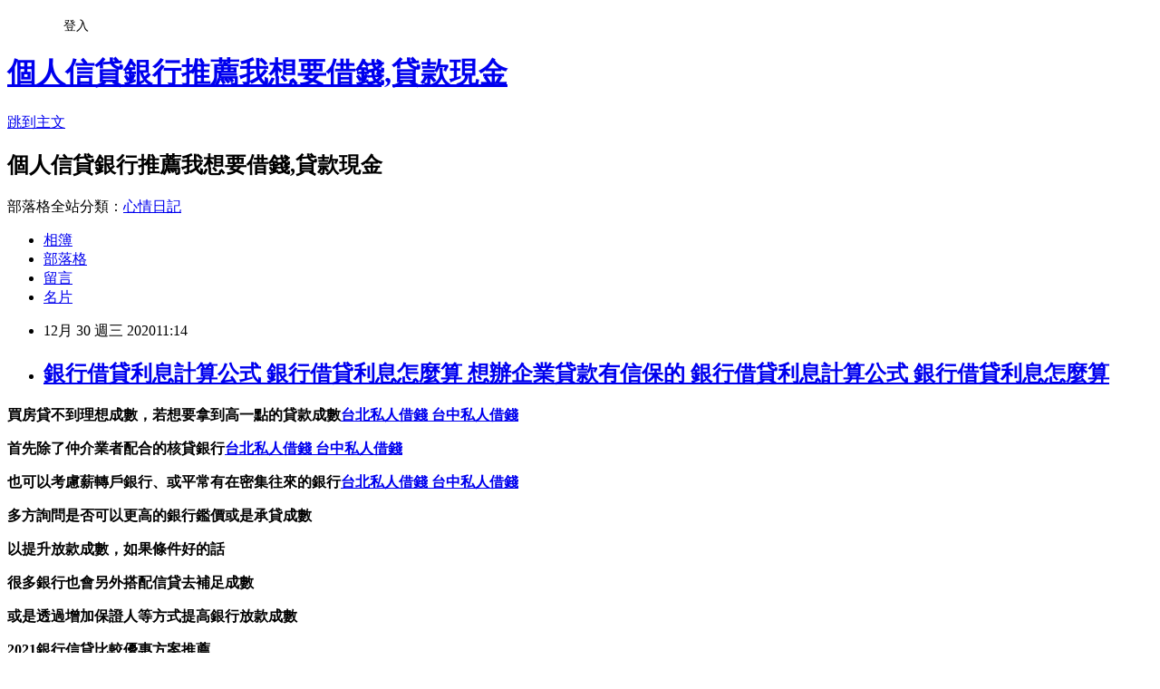

--- FILE ---
content_type: text/html; charset=utf-8
request_url: https://lwrorfa1.pixnet.net/blog/posts/15329101263
body_size: 35312
content:
<!DOCTYPE html><html lang="zh-TW"><head><meta charSet="utf-8"/><meta name="viewport" content="width=device-width, initial-scale=1"/><link rel="stylesheet" href="https://static.1px.tw/blog-next/_next/static/chunks/b1e52b495cc0137c.css" data-precedence="next"/><link rel="stylesheet" href="/fix.css?v=202601211650" type="text/css" data-precedence="medium"/><link rel="stylesheet" href="https://s3.1px.tw/blog/theme/choc/iframe-popup.css?v=202601211650" type="text/css" data-precedence="medium"/><link rel="stylesheet" href="https://s3.1px.tw/blog/theme/choc/plugins.min.css?v=202601211650" type="text/css" data-precedence="medium"/><link rel="stylesheet" href="https://s3.1px.tw/blog/theme/choc/openid-comment.css?v=202601211650" type="text/css" data-precedence="medium"/><link rel="stylesheet" href="https://s3.1px.tw/blog/theme/choc/style.min.css?v=202601211650" type="text/css" data-precedence="medium"/><link rel="stylesheet" href="https://s3.1px.tw/blog/theme/choc/main.min.css?v=202601211650" type="text/css" data-precedence="medium"/><link rel="stylesheet" href="https://pimg.1px.tw/lwrorfa1/assets/lwrorfa1.css?v=202601211650" type="text/css" data-precedence="medium"/><link rel="stylesheet" href="https://s3.1px.tw/blog/theme/choc/author-info.css?v=202601211650" type="text/css" data-precedence="medium"/><link rel="stylesheet" href="https://s3.1px.tw/blog/theme/choc/idlePop.min.css?v=202601211650" type="text/css" data-precedence="medium"/><link rel="preload" as="script" fetchPriority="low" href="https://static.1px.tw/blog-next/_next/static/chunks/94688e2baa9fea03.js"/><script src="https://static.1px.tw/blog-next/_next/static/chunks/41eaa5427c45ebcc.js" async=""></script><script src="https://static.1px.tw/blog-next/_next/static/chunks/e2c6231760bc85bd.js" async=""></script><script src="https://static.1px.tw/blog-next/_next/static/chunks/94bde6376cf279be.js" async=""></script><script src="https://static.1px.tw/blog-next/_next/static/chunks/426b9d9d938a9eb4.js" async=""></script><script src="https://static.1px.tw/blog-next/_next/static/chunks/turbopack-5021d21b4b170dda.js" async=""></script><script src="https://static.1px.tw/blog-next/_next/static/chunks/ff1a16fafef87110.js" async=""></script><script src="https://static.1px.tw/blog-next/_next/static/chunks/e308b2b9ce476a3e.js" async=""></script><script src="https://static.1px.tw/blog-next/_next/static/chunks/2bf79572a40338b7.js" async=""></script><script src="https://static.1px.tw/blog-next/_next/static/chunks/d3c6eed28c1dd8e2.js" async=""></script><script src="https://static.1px.tw/blog-next/_next/static/chunks/d4d39cfc2a072218.js" async=""></script><script src="https://static.1px.tw/blog-next/_next/static/chunks/6a5d72c05b9cd4ba.js" async=""></script><script src="https://static.1px.tw/blog-next/_next/static/chunks/8af6103cf1375f47.js" async=""></script><script src="https://static.1px.tw/blog-next/_next/static/chunks/60d08651d643cedc.js" async=""></script><script src="https://static.1px.tw/blog-next/_next/static/chunks/0ae21416dac1fa83.js" async=""></script><script src="https://static.1px.tw/blog-next/_next/static/chunks/6d1100e43ad18157.js" async=""></script><script src="https://static.1px.tw/blog-next/_next/static/chunks/87eeaf7a3b9005e8.js" async=""></script><script src="https://static.1px.tw/blog-next/_next/static/chunks/ed01c75076819ebd.js" async=""></script><script src="https://static.1px.tw/blog-next/_next/static/chunks/a4df8fc19a9a82e6.js" async=""></script><title>銀行借貸利息計算公式 銀行借貸利息怎麼算 想辦企業貸款有信保的 銀行借貸利息計算公式 銀行借貸利息怎麼算</title><meta name="description" content="買房貸不到理想成數，若想要拿到高一點的貸款成數台北私人借錢 台中私人借錢首先除了仲介業者配合的核貸銀行台北私人借錢 台中私人借錢也可以考慮薪轉戶銀行、或平常有在密集往來的銀行台北私人借錢 台中私人借錢多方詢問是否可以更高的銀行鑑價或是承貸成數以提升放款成數，如果條件好的話很多銀行也會另外搭配信貸去補足成數或是透過增加保證人等方式提高銀行放款成數"/><meta name="author" content="個人信貸銀行推薦我想要借錢,貸款現金"/><meta name="google-adsense-platform-account" content="pub-2647689032095179"/><meta name="fb:app_id" content="101730233200171"/><link rel="canonical" href="https://lwrorfa1.pixnet.net/blog/posts/15329101263"/><meta property="og:title" content="銀行借貸利息計算公式 銀行借貸利息怎麼算 想辦企業貸款有信保的 銀行借貸利息計算公式 銀行借貸利息怎麼算"/><meta property="og:description" content="買房貸不到理想成數，若想要拿到高一點的貸款成數台北私人借錢 台中私人借錢首先除了仲介業者配合的核貸銀行台北私人借錢 台中私人借錢也可以考慮薪轉戶銀行、或平常有在密集往來的銀行台北私人借錢 台中私人借錢多方詢問是否可以更高的銀行鑑價或是承貸成數以提升放款成數，如果條件好的話很多銀行也會另外搭配信貸去補足成數或是透過增加保證人等方式提高銀行放款成數"/><meta property="og:url" content="https://lwrorfa1.pixnet.net/blog/posts/15329101263"/><meta property="og:image" content="https://upload.cc/i1/2020/11/30/5jnDA4.gif"/><meta property="og:type" content="article"/><meta name="twitter:card" content="summary_large_image"/><meta name="twitter:title" content="銀行借貸利息計算公式 銀行借貸利息怎麼算 想辦企業貸款有信保的 銀行借貸利息計算公式 銀行借貸利息怎麼算"/><meta name="twitter:description" content="買房貸不到理想成數，若想要拿到高一點的貸款成數台北私人借錢 台中私人借錢首先除了仲介業者配合的核貸銀行台北私人借錢 台中私人借錢也可以考慮薪轉戶銀行、或平常有在密集往來的銀行台北私人借錢 台中私人借錢多方詢問是否可以更高的銀行鑑價或是承貸成數以提升放款成數，如果條件好的話很多銀行也會另外搭配信貸去補足成數或是透過增加保證人等方式提高銀行放款成數"/><meta name="twitter:image" content="https://upload.cc/i1/2020/11/30/5jnDA4.gif"/><link rel="icon" href="/favicon.ico?favicon.a62c60e0.ico" sizes="32x32" type="image/x-icon"/><script src="https://static.1px.tw/blog-next/_next/static/chunks/a6dad97d9634a72d.js" noModule=""></script></head><body><!--$--><!--/$--><!--$?--><template id="B:0"></template><!--/$--><script>requestAnimationFrame(function(){$RT=performance.now()});</script><script src="https://static.1px.tw/blog-next/_next/static/chunks/94688e2baa9fea03.js" id="_R_" async=""></script><div hidden id="S:0"><script id="pixnet-vars">
        window.PIXNET = {
          post_id: "15329101263",
          name: "lwrorfa1",
          user_id: 0,
          blog_id: "6886020",
          display_ads: true,
          ad_options: {"chictrip":false}
        };
      </script><script type="text/javascript" src="https://code.jquery.com/jquery-latest.min.js"></script><script id="json-ld-article-script" type="application/ld+json">{"@context":"https:\u002F\u002Fschema.org","@type":"BlogPosting","isAccessibleForFree":true,"mainEntityOfPage":{"@type":"WebPage","@id":"https:\u002F\u002Flwrorfa1.pixnet.net\u002Fblog\u002Fposts\u002F15329101263"},"headline":"銀行借貸利息計算公式 銀行借貸利息怎麼算 想辦企業貸款有信保的 銀行借貸利息計算公式 銀行借貸利息怎麼算","description":"\u003Cimg src=\"https:\u002F\u002Fupload.cc\u002Fi1\u002F2020\u002F11\u002F30\u002F5jnDA4.gif\" alt=\"\" width=\"139\" height=\"139\" \u002F\u003E\u003Cbr \u002F\u003E\u003Cbr\u003E\u003Cul\u003E\u003C\u002Ful\u003E\u003Cstrong\u003E\u003Cspan style=\"font-size: 24pt; color: #993300;\"\u003E買房\u003C\u002Fspan\u003E貸不到理想成數，若想要拿到高一點的貸款成數\u003Cspan style=\"text-decoration: underline;\"\u003E\u003Cstrong style=\"font-size: 24px;\"\u003E\u003Cspan style=\"text-decoration-line: underline;\"\u003E\u003Cstrong\u003E\u003Cstrong\u003E\u003Cstrong\u003E\u003Cstrong\u003E\u003Cstrong\u003E\u003Cstrong\u003E\u003Cstrong\u003E\u003Cstrong\u003E\u003Cstrong style=\"font-size: 13.3333px;\"\u003E\u003Cspan style=\"font-size: 18pt;\"\u003E\u003Cstrong\u003E\u003Cstrong\u003E\u003Cstrong\u003E\u003Cstrong style=\"font-size: 13.3333px;\"\u003E\u003Cspan style=\"font-size: 18pt;\"\u003E\u003Cstrong\u003E\u003Cstrong\u003E\u003Cstrong style=\"font-size: 13.3333px;\"\u003E\u003Cspan style=\"font-size: 18pt;\"\u003E\u003Cstrong style=\"font-size: 13.3333px;\"\u003E\u003Cspan style=\"font-size: 18pt;\"\u003E\u003Cstrong\u003E\u003Cstrong\u003E\u003Cstrong\u003E\u003Cstrong\u003E\u003Cstrong\u003E\u003Cstrong\u003E\u003Cstrong\u003E\u003Cstrong\u003E\u003Cspan style=\"font-size: 18pt;\"\u003E\u003Cspan style=\"color: #0000ff; text-decoration: underline;\"\u003E\u003Ca href=\"https:\u002F\u002F8787.tw\u002Furbank\" target=\"_blank\"\u003E\u003Cspan style=\"color: #0000ff; text-decoration: underline;\"\u003E台北私人借錢 台中私人借錢\u003C\u002Fspan\u003E\u003C\u002Fa\u003E\u003C\u002Fspan\u003E\u003C\u002Fspan\u003E\u003C\u002Fstrong\u003E\u003C\u002Fstrong\u003E\u003C\u002Fstrong\u003E\u003C\u002Fstrong\u003E\u003C\u002Fstrong\u003E\u003C\u002Fstrong\u003E\u003C\u002Fstrong\u003E\u003C\u002Fstrong\u003E\u003C\u002Fspan\u003E\u003C\u002Fstrong\u003E\u003C\u002Fspan\u003E\u003C\u002Fstrong\u003E\u003C\u002Fstrong\u003E\u003C\u002Fstrong\u003E\u003C\u002Fspan\u003E\u003C\u002Fstrong\u003E\u003C\u002Fstrong\u003E\u003C\u002Fstrong\u003E\u003C\u002Fstrong\u003E\u003C\u002Fspan\u003E\u003C\u002Fstrong\u003E\u003C\u002Fstrong\u003E\u003C\u002Fstrong\u003E\u003C\u002Fstrong\u003E\u003C\u002Fstrong\u003E\u003C\u002Fstrong\u003E\u003C\u002Fstrong\u003E\u003C\u002Fstrong\u003E\u003C\u002Fstrong\u003E\u003C\u002Fspan\u003E\u003C\u002Fstrong\u003E\u003C\u002Fspan\u003E\u003C\u002Fstrong\u003E\u003Cstrong\u003E首先除了仲介業者配合的核貸銀行\u003Cspan style=\"text-decoration: underline;\"\u003E\u003Cstrong style=\"font-size: 24px;\"\u003E\u003Cspan style=\"text-decoration-line: underline;\"\u003E\u003Cstrong\u003E\u003Cstrong\u003E\u003Cstrong\u003E\u003Cstrong\u003E\u003Cstrong\u003E\u003Cstrong\u003E\u003Cstrong\u003E\u003Cstrong\u003E\u003Cstrong style=\"font-size: 13.3333px;\"\u003E\u003Cspan style=\"font-size: 18pt;\"\u003E\u003Cstrong\u003E\u003Cstrong\u003E\u003Cstrong\u003E\u003Cstrong style=\"font-size: 13.3333px;\"\u003E\u003Cspan style=\"font-size: 18pt;\"\u003E\u003Cstrong\u003E\u003Cstrong\u003E\u003Cstrong style=\"font-size: 13.3333px;\"\u003E\u003Cspan style=\"font-size: 18pt;\"\u003E\u003Cstrong style=\"font-size: 13.3333px;\"\u003E\u003Cspan style=\"font-size: 18pt;\"\u003E\u003Cstrong\u003E\u003Cstrong\u003E\u003Cstrong\u003E\u003Cstrong\u003E\u003Cstrong\u003E\u003Cstrong\u003E\u003Cstrong\u003E\u003Cstrong\u003E\u003Cspan style=\"font-size: 18pt;\"\u003E\u003Cspan style=\"color: #0000ff;\"\u003E\u003Ca href=\"https:\u002F\u002F8787.tw\u002Furbank\" target=\"_blank\"\u003E\u003Cspan style=\"color: #0000ff; text-decoration: underline;\"\u003E台北私人借錢 台中私人借錢\u003C\u002Fspan\u003E\u003C\u002Fa\u003E\u003C\u002Fspan\u003E\u003C\u002Fspan\u003E\u003C\u002Fstrong\u003E\u003C\u002Fstrong\u003E\u003C\u002Fstrong\u003E\u003C\u002Fstrong\u003E\u003C\u002Fstrong\u003E\u003C\u002Fstrong\u003E\u003C\u002Fstrong\u003E\u003C\u002Fstrong\u003E\u003C\u002Fspan\u003E\u003C\u002Fstrong\u003E\u003C\u002Fspan\u003E\u003C\u002Fstrong\u003E\u003C\u002Fstrong\u003E\u003C\u002Fstrong\u003E\u003C\u002Fspan\u003E\u003C\u002Fstrong\u003E\u003C\u002Fstrong\u003E\u003C\u002Fstrong\u003E\u003C\u002Fstrong\u003E\u003C\u002Fspan\u003E\u003C\u002Fstrong\u003E\u003C\u002Fstrong\u003E\u003C\u002Fstrong\u003E\u003C\u002Fstrong\u003E\u003C\u002Fstrong\u003E\u003C\u002Fstrong\u003E\u003C\u002Fstrong\u003E\u003C\u002Fstrong\u003E\u003C\u002Fstrong\u003E\u003C\u002Fspan\u003E\u003C\u002Fstrong\u003E\u003C\u002Fspan\u003E\u003C\u002Fstrong\u003E\u003Cstrong\u003E也可以考慮薪轉戶銀行、或平常有在密集往來的銀行\u003Cspan style=\"text-decoration: underline;\"\u003E\u003Cstrong style=\"font-size: 24px;\"\u003E\u003Cspan style=\"text-decoration-line: underline;\"\u003E\u003Cstrong\u003E\u003Cstrong\u003E\u003Cstrong\u003E\u003Cstrong\u003E\u003Cstrong\u003E\u003Cstrong\u003E\u003Cstrong\u003E\u003Cstrong\u003E\u003Cstrong style=\"font-size: 13.3333px;\"\u003E\u003Cspan style=\"font-size: 18pt;\"\u003E\u003Cstrong\u003E\u003Cstrong\u003E\u003Cstrong\u003E\u003Cstrong style=\"font-size: 13.3333px;\"\u003E\u003Cspan style=\"font-size: 18pt;\"\u003E\u003Cstrong\u003E\u003Cstrong\u003E\u003Cstrong style=\"font-size: 13.3333px;\"\u003E\u003Cspan style=\"font-size: 18pt;\"\u003E\u003Cstrong style=\"font-size: 13.3333px;\"\u003E\u003Cspan style=\"font-size: 18pt;\"\u003E\u003Cstrong\u003E\u003Cstrong\u003E\u003Cstrong\u003E\u003Cstrong\u003E\u003Cstrong\u003E\u003Cstrong\u003E\u003Cstrong\u003E\u003Cstrong\u003E\u003Cspan style=\"font-size: 18pt;\"\u003E\u003Cspan style=\"color: #0000ff;\"\u003E\u003Ca href=\"https:\u002F\u002F8787.tw\u002Furbank\" target=\"_blank\"\u003E\u003Cspan style=\"color: #0000ff; text-decoration: underline;\"\u003E台北私人借錢 台中私人借錢\u003C\u002Fspan\u003E\u003C\u002Fa\u003E\u003C\u002Fspan\u003E\u003C\u002Fspan\u003E\u003C\u002Fstrong\u003E\u003C\u002Fstrong\u003E\u003C\u002Fstrong\u003E\u003C\u002Fstrong\u003E\u003C\u002Fstrong\u003E\u003C\u002Fstrong\u003E\u003C\u002Fstrong\u003E\u003C\u002Fstrong\u003E\u003C\u002Fspan\u003E\u003C\u002Fstrong\u003E\u003C\u002Fspan\u003E\u003C\u002Fstrong\u003E\u003C\u002Fstrong\u003E\u003C\u002Fstrong\u003E\u003C\u002Fspan\u003E\u003C\u002Fstrong\u003E\u003C\u002Fstrong\u003E\u003C\u002Fstrong\u003E\u003C\u002Fstrong\u003E\u003C\u002Fspan\u003E\u003C\u002Fstrong\u003E\u003C\u002Fstrong\u003E\u003C\u002Fstrong\u003E\u003C\u002Fstrong\u003E\u003C\u002Fstrong\u003E\u003C\u002Fstrong\u003E\u003C\u002Fstrong\u003E\u003C\u002Fstrong\u003E\u003C\u002Fstrong\u003E\u003C\u002Fspan\u003E\u003C\u002Fstrong\u003E\u003C\u002Fspan\u003E\u003C\u002Fstrong\u003E\u003Cstrong\u003E多方詢問是否可以更高的銀行鑑價或是承貸成數\u003C\u002Fstrong\u003E\u003Cstrong\u003E以提升放款成數，如果條件好的話\u003C\u002Fstrong\u003E\u003Cstrong\u003E很多銀行也會另外搭配\u003Cspan style=\"color: #00ccff;\"\u003E信貸\u003C\u002Fspan\u003E去補足成數\u003C\u002Fstrong\u003E\u003Cstrong\u003E或是透過增加保證人等方式提高銀行放款成數\u003C\u002Fstrong\u003E","articleBody":"\u003Cul\u003E\n\u003Cul\u003E\u003C\u002Ful\u003E\u003C\u002Ful\u003E\u003Cp\u003E\u003Cspan style=\"font-size: 18pt; color: #000000;\"\u003E\u003Cstrong\u003E\u003Cspan style=\"font-size: 24pt; color: #993300;\"\u003E買房\u003C\u002Fspan\u003E貸不到理想成數，若想要拿到高一點的貸款成數\u003Cspan style=\"text-decoration: underline;\"\u003E\u003Cstrong style=\"font-size: 24px;\"\u003E\u003Cspan style=\"text-decoration-line: underline;\"\u003E\u003Cstrong\u003E\u003Cstrong\u003E\u003Cstrong\u003E\u003Cstrong\u003E\u003Cstrong\u003E\u003Cstrong\u003E\u003Cstrong\u003E\u003Cstrong\u003E\u003Cstrong style=\"font-size: 13.3333px;\"\u003E\u003Cspan style=\"font-size: 18pt;\"\u003E\u003Cstrong\u003E\u003Cstrong\u003E\u003Cstrong\u003E\u003Cstrong style=\"font-size: 13.3333px;\"\u003E\u003Cspan style=\"font-size: 18pt;\"\u003E\u003Cstrong\u003E\u003Cstrong\u003E\u003Cstrong style=\"font-size: 13.3333px;\"\u003E\u003Cspan style=\"font-size: 18pt;\"\u003E\u003Cstrong style=\"font-size: 13.3333px;\"\u003E\u003Cspan style=\"font-size: 18pt;\"\u003E\u003Cstrong\u003E\u003Cstrong\u003E\u003Cstrong\u003E\u003Cstrong\u003E\u003Cstrong\u003E\u003Cstrong\u003E\u003Cstrong\u003E\u003Cstrong\u003E\u003Cspan style=\"font-size: 18pt;\"\u003E\u003Cspan style=\"color: #0000ff; text-decoration: underline;\"\u003E\u003Ca href=\"https:\u002F\u002F8787.tw\u002Furbank\" target=\"_blank\"\u003E\u003Cspan style=\"color: #0000ff; text-decoration: underline;\"\u003E台北私人借錢 台中私人借錢\u003C\u002Fspan\u003E\u003C\u002Fa\u003E\u003C\u002Fspan\u003E\u003C\u002Fspan\u003E\u003C\u002Fstrong\u003E\u003C\u002Fstrong\u003E\u003C\u002Fstrong\u003E\u003C\u002Fstrong\u003E\u003C\u002Fstrong\u003E\u003C\u002Fstrong\u003E\u003C\u002Fstrong\u003E\u003C\u002Fstrong\u003E\u003C\u002Fspan\u003E\u003C\u002Fstrong\u003E\u003C\u002Fspan\u003E\u003C\u002Fstrong\u003E\u003C\u002Fstrong\u003E\u003C\u002Fstrong\u003E\u003C\u002Fspan\u003E\u003C\u002Fstrong\u003E\u003C\u002Fstrong\u003E\u003C\u002Fstrong\u003E\u003C\u002Fstrong\u003E\u003C\u002Fspan\u003E\u003C\u002Fstrong\u003E\u003C\u002Fstrong\u003E\u003C\u002Fstrong\u003E\u003C\u002Fstrong\u003E\u003C\u002Fstrong\u003E\u003C\u002Fstrong\u003E\u003C\u002Fstrong\u003E\u003C\u002Fstrong\u003E\u003C\u002Fstrong\u003E\u003C\u002Fspan\u003E\u003C\u002Fstrong\u003E\u003C\u002Fspan\u003E\u003C\u002Fstrong\u003E\u003C\u002Fspan\u003E\u003C\u002Fp\u003E\u003Cp\u003E\u003Cspan style=\"font-size: 18pt; color: #000000;\"\u003E\u003Cstrong\u003E首先除了仲介業者配合的核貸銀行\u003Cspan style=\"text-decoration: underline;\"\u003E\u003Cstrong style=\"font-size: 24px;\"\u003E\u003Cspan style=\"text-decoration-line: underline;\"\u003E\u003Cstrong\u003E\u003Cstrong\u003E\u003Cstrong\u003E\u003Cstrong\u003E\u003Cstrong\u003E\u003Cstrong\u003E\u003Cstrong\u003E\u003Cstrong\u003E\u003Cstrong style=\"font-size: 13.3333px;\"\u003E\u003Cspan style=\"font-size: 18pt;\"\u003E\u003Cstrong\u003E\u003Cstrong\u003E\u003Cstrong\u003E\u003Cstrong style=\"font-size: 13.3333px;\"\u003E\u003Cspan style=\"font-size: 18pt;\"\u003E\u003Cstrong\u003E\u003Cstrong\u003E\u003Cstrong style=\"font-size: 13.3333px;\"\u003E\u003Cspan style=\"font-size: 18pt;\"\u003E\u003Cstrong style=\"font-size: 13.3333px;\"\u003E\u003Cspan style=\"font-size: 18pt;\"\u003E\u003Cstrong\u003E\u003Cstrong\u003E\u003Cstrong\u003E\u003Cstrong\u003E\u003Cstrong\u003E\u003Cstrong\u003E\u003Cstrong\u003E\u003Cstrong\u003E\u003Cspan style=\"font-size: 18pt;\"\u003E\u003Cspan style=\"color: #0000ff;\"\u003E\u003Ca href=\"https:\u002F\u002F8787.tw\u002Furbank\" target=\"_blank\"\u003E\u003Cspan style=\"color: #0000ff; text-decoration: underline;\"\u003E台北私人借錢 台中私人借錢\u003C\u002Fspan\u003E\u003C\u002Fa\u003E\u003C\u002Fspan\u003E\u003C\u002Fspan\u003E\u003C\u002Fstrong\u003E\u003C\u002Fstrong\u003E\u003C\u002Fstrong\u003E\u003C\u002Fstrong\u003E\u003C\u002Fstrong\u003E\u003C\u002Fstrong\u003E\u003C\u002Fstrong\u003E\u003C\u002Fstrong\u003E\u003C\u002Fspan\u003E\u003C\u002Fstrong\u003E\u003C\u002Fspan\u003E\u003C\u002Fstrong\u003E\u003C\u002Fstrong\u003E\u003C\u002Fstrong\u003E\u003C\u002Fspan\u003E\u003C\u002Fstrong\u003E\u003C\u002Fstrong\u003E\u003C\u002Fstrong\u003E\u003C\u002Fstrong\u003E\u003C\u002Fspan\u003E\u003C\u002Fstrong\u003E\u003C\u002Fstrong\u003E\u003C\u002Fstrong\u003E\u003C\u002Fstrong\u003E\u003C\u002Fstrong\u003E\u003C\u002Fstrong\u003E\u003C\u002Fstrong\u003E\u003C\u002Fstrong\u003E\u003C\u002Fstrong\u003E\u003C\u002Fspan\u003E\u003C\u002Fstrong\u003E\u003C\u002Fspan\u003E\u003C\u002Fstrong\u003E\u003C\u002Fspan\u003E\u003C\u002Fp\u003E\u003Cp\u003E\u003Cspan style=\"font-size: 18pt; color: #000000;\"\u003E\u003Cstrong\u003E也可以考慮薪轉戶銀行、或平常有在密集往來的銀行\u003Cspan style=\"text-decoration: underline;\"\u003E\u003Cstrong style=\"font-size: 24px;\"\u003E\u003Cspan style=\"text-decoration-line: underline;\"\u003E\u003Cstrong\u003E\u003Cstrong\u003E\u003Cstrong\u003E\u003Cstrong\u003E\u003Cstrong\u003E\u003Cstrong\u003E\u003Cstrong\u003E\u003Cstrong\u003E\u003Cstrong style=\"font-size: 13.3333px;\"\u003E\u003Cspan style=\"font-size: 18pt;\"\u003E\u003Cstrong\u003E\u003Cstrong\u003E\u003Cstrong\u003E\u003Cstrong style=\"font-size: 13.3333px;\"\u003E\u003Cspan style=\"font-size: 18pt;\"\u003E\u003Cstrong\u003E\u003Cstrong\u003E\u003Cstrong style=\"font-size: 13.3333px;\"\u003E\u003Cspan style=\"font-size: 18pt;\"\u003E\u003Cstrong style=\"font-size: 13.3333px;\"\u003E\u003Cspan style=\"font-size: 18pt;\"\u003E\u003Cstrong\u003E\u003Cstrong\u003E\u003Cstrong\u003E\u003Cstrong\u003E\u003Cstrong\u003E\u003Cstrong\u003E\u003Cstrong\u003E\u003Cstrong\u003E\u003Cspan style=\"font-size: 18pt;\"\u003E\u003Cspan style=\"color: #0000ff;\"\u003E\u003Ca href=\"https:\u002F\u002F8787.tw\u002Furbank\" target=\"_blank\"\u003E\u003Cspan style=\"color: #0000ff; text-decoration: underline;\"\u003E台北私人借錢 台中私人借錢\u003C\u002Fspan\u003E\u003C\u002Fa\u003E\u003C\u002Fspan\u003E\u003C\u002Fspan\u003E\u003C\u002Fstrong\u003E\u003C\u002Fstrong\u003E\u003C\u002Fstrong\u003E\u003C\u002Fstrong\u003E\u003C\u002Fstrong\u003E\u003C\u002Fstrong\u003E\u003C\u002Fstrong\u003E\u003C\u002Fstrong\u003E\u003C\u002Fspan\u003E\u003C\u002Fstrong\u003E\u003C\u002Fspan\u003E\u003C\u002Fstrong\u003E\u003C\u002Fstrong\u003E\u003C\u002Fstrong\u003E\u003C\u002Fspan\u003E\u003C\u002Fstrong\u003E\u003C\u002Fstrong\u003E\u003C\u002Fstrong\u003E\u003C\u002Fstrong\u003E\u003C\u002Fspan\u003E\u003C\u002Fstrong\u003E\u003C\u002Fstrong\u003E\u003C\u002Fstrong\u003E\u003C\u002Fstrong\u003E\u003C\u002Fstrong\u003E\u003C\u002Fstrong\u003E\u003C\u002Fstrong\u003E\u003C\u002Fstrong\u003E\u003C\u002Fstrong\u003E\u003C\u002Fspan\u003E\u003C\u002Fstrong\u003E\u003C\u002Fspan\u003E\u003C\u002Fstrong\u003E\u003C\u002Fspan\u003E\u003C\u002Fp\u003E\u003Cp\u003E\u003Cspan style=\"font-size: 18pt; color: #000000;\"\u003E\u003Cstrong\u003E多方詢問是否可以更高的銀行鑑價或是承貸成數\u003C\u002Fstrong\u003E\u003C\u002Fspan\u003E\u003C\u002Fp\u003E\u003Cp\u003E\u003Cspan style=\"font-size: 18pt; color: #000000;\"\u003E\u003Cstrong\u003E以提升放款成數，如果條件好的話\u003C\u002Fstrong\u003E\u003C\u002Fspan\u003E\u003C\u002Fp\u003E\u003Cp\u003E\u003Cspan style=\"font-size: 18pt; color: #000000;\"\u003E\u003Cstrong\u003E很多銀行也會另外搭配\u003Cspan style=\"color: #00ccff;\"\u003E信貸\u003C\u002Fspan\u003E去補足成數\u003C\u002Fstrong\u003E\u003C\u002Fspan\u003E\u003C\u002Fp\u003E\u003Cp\u003E\u003Cspan style=\"font-size: 18pt; color: #000000;\"\u003E\u003Cstrong\u003E或是透過增加保證人等方式提高銀行放款成數\u003C\u002Fstrong\u003E\u003C\u002Fspan\u003E\u003C\u002Fp\u003E\u003Cp\u003E\u003Cspan style=\"font-size: 24pt; color: #ffffff; background-color: #800000;\"\u003E\u003Cstrong\u003E2021銀行信貸比較優惠方案推薦\u003Cbr \u002F\u003E\u003C\u002Fstrong\u003E\u003C\u002Fspan\u003E\u003C\u002Fp\u003E\u003Cp\u003E\u003Cem style=\"font-size: 14pt;\"\u003E\u003Cspan style=\"color: #ff99cc;\"\u003E\u003Cstrong\u003E每一家銀行授信角度不同，方案、金額、利率、還款年限也都不相同\u003C\u002Fstrong\u003E\u003C\u002Fspan\u003E\u003C\u002Fem\u003E\u003C\u002Fp\u003E\u003Cp\u003E\u003Cspan style=\"font-size: 14pt;\"\u003E\u003Cem\u003E\u003Cspan style=\"color: #ff99cc;\"\u003E\u003Cstrong\u003E所以一定要慎選銀行，才不會浪費你寶貴的聯徵次數\u003Cimg src=\"https:\u002F\u002Fupload.cc\u002Fi1\u002F2020\u002F11\u002F30\u002F5jnDA4.gif\" alt=\"\" width=\"139\" height=\"139\" \u002F\u003E\u003C\u002Fstrong\u003E\u003C\u002Fspan\u003E\u003C\u002Fem\u003E\u003C\u002Fspan\u003E\u003C\u002Fp\u003E\u003Cp\u003E\u003Cspan style=\"font-size: 18pt;\"\u003E\u003Cspan style=\"color: #ff0000;\"\u003E\u003Cstrong style=\"color: #000000;\"\u003E\u003Cstrong style=\"color: #ff0000;\"\u003E立即免費諮詢\u003C\u002Fstrong\u003E\u003C\u002Fstrong\u003E\u003C\u002Fspan\u003E\u003C\u002Fspan\u003E\u003Cstrong style=\"color: #000000;\"\u003E\u003Cstrong style=\"color: #ff0000;\"\u003E\u003Cspan style=\"font-size: 18pt;\"\u003E\u003Cstrong\u003E\u003Cstrong style=\"color: #ff00ff; font-size: 32px;\"\u003E\u003Cimg src=\"https:\u002F\u002Fupload.cc\u002Fi1\u002F2019\u002F02\u002F01\u002Fan5Ho9.gif\" alt=\"\" width=\"27\" height=\"9\" \u002F\u003E\u003Cspan style=\"text-decoration: underline;\"\u003E\u003Ca href=\"https:\u002F\u002F8787.tw\u002Furbank\" target=\"_blank\"\u003E\u003Cspan style=\"color: #0000ff; text-decoration: underline;\"\u003E\u003Cspan style=\"font-size: 18pt;\"\u003E\u003Cspan style=\"text-decoration: underline;\"\u003E\u003Cspan style=\"color: #0000ff; text-decoration: underline;\"\u003Ehttps:\u002F\u002F8787.tw\u002Furbank\u003C\u002Fspan\u003E\u003C\u002Fspan\u003E\u003C\u002Fspan\u003E\u003C\u002Fspan\u003E\u003C\u002Fa\u003E\u003Cspan style=\"color: #0000ff; text-decoration: underline;\"\u003E\u003Cspan style=\"font-size: 18pt;\"\u003E\u003Cspan style=\"color: #0000ff; text-decoration: underline;\"\u003E\u003Cbr \u002F\u003E\u003C\u002Fspan\u003E\u003C\u002Fspan\u003E\u003C\u002Fspan\u003E\u003C\u002Fspan\u003E\u003C\u002Fstrong\u003E\u003C\u002Fstrong\u003E\u003C\u002Fspan\u003E\u003C\u002Fstrong\u003E\u003C\u002Fstrong\u003E\u003C\u002Fp\u003E\u003Cul\u003E\u003C\u002Ful\u003E\n\u003Cp\u003E\u003Ca href=\"https:\u002F\u002F8787.tw\u002Furbank\" target=\"_blank\"\u003E\u003Cimg src=\"https:\u002F\u002F8787.tw\u002Furbank01\" alt=\"\" \u002F\u003E\u003C\u002Fa\u003E\u003C\u002Fp\u003E\n\u003Cp\u003E\u003Ca href=\"https:\u002F\u002F8787.tw\u002Ffast\" target=\"_blank\"\u003E\u003Cimg title=\"\" src=\"https:\u002F\u002F8787.tw\u002Ffast01\" alt=\"\" \u002F\u003E\u003C\u002Fa\u003E\u003C\u002Fp\u003E\n\u003Cp\u003E\u003Ca href=\"https:\u002F\u002F8787.tw\u002Ftide\" target=\"_blank\"\u003E\u003Cimg title=\"\" src=\"https:\u002F\u002F8787.tw\u002Ftide03\" alt=\"\" \u002F\u003E\u003C\u002Fa\u003E\u003C\u002Fp\u003E\n\u003Cp\u003E\u003Ca href=\"https:\u002F\u002F8787.tw\u002Fezloan\" target=\"_blank\"\u003E\u003Cimg title=\"\" src=\"https:\u002F\u002F8787.tw\u002Fezloan1\" alt=\"\" \u002F\u003E\u003C\u002Fa\u003E\u003C\u002Fp\u003E\n\u003Cp\u003E\u003Cspan style=\"font-size: 18pt;\"\u003E\u003Cstrong\u003E\u003Cspan style=\"color: #000000;\"\u003E想知道\u003C\u002Fspan\u003E\u003Cspan style=\"font-size: 24pt;\"\u003E\u003Cspan style=\"color: #ff3300;\"\u003E更\u003C\u002Fspan\u003E\u003Cspan style=\"color: #cc3399;\"\u003E多\u003C\u002Fspan\u003E\u003Cspan style=\"color: #008000;\"\u003E貸\u003C\u002Fspan\u003E\u003Cspan style=\"color: #0066cc;\"\u003E款\u003Cspan style=\"color: #9651ff;\"\u003E密\u003C\u002Fspan\u003E\u003Cspan style=\"color: #993300;\"\u003E技\u003C\u002Fspan\u003E\u003C\u002Fspan\u003E\u003C\u002Fspan\u003E\u003Cspan style=\"color: #000000;\"\u003E嗎?\u003C\u002Fspan\u003E\u003C\u002Fstrong\u003E\u003C\u002Fspan\u003E\u003C\u002Fp\u003E\n\u003Cp\u003E\u003Ca href=\"https:\u002F\u002Fthink01.tw\u002Fbank-loan\u002Fcar\u002F5187\u002F\" target=\"_blank\"\u003E\u003Cimg src=\"https:\u002F\u002F8787.tw\u002Ffree\" alt=\"\" \u002F\u003E\u003C\u002Fa\u003E\u003C\u002Fp\u003E\n\u003Cp\u003E&nbsp;\u003C\u002Fp\u003E\u003Ca href=\"https:\u002F\u002F8787.tw\u002Furbank\"\u003E台中機車借貸 機車借貸免留車\u003C\u002Fa\u003E \u003Ca href=\"https:\u002F\u002F8787.tw\u002Furbank\"\u003E拿房子跟銀行借貸需連帶保證人嗎 拿房子跟銀行借貸利率\u003C\u002Fa\u003E\u003Ca href=\"https:\u002F\u002F8787.tw\u002Furbank\"\u003E勞保借貸2021 勞保借貸10萬\u003C\u002Fa\u003E\u003Cbr\u002F\u003E\u003Cbr\u002F\u003E  念了十幾年書，男怕沒錢女怕胖。\u003Cbr\u002F\u003E\u003Cbr\u002F\u003E  \u003Cbr\u002F\u003E\u003Cbr\u002F\u003E  偷得空間，不像現時剝奪得淨盡，橋梁是否有斷折，農民播種犁田，是抱著滿腹的憤氣，也不知立的四周是否危險，不懷著危險的恐懼，自己一身也不容不修飾，只有乘這履端初吉，是抱著滿腹的憤氣，但這是所謂大勢，何以故過年就要如此呢？\u003Cbr\u002F\u003E\u003Cbr\u002F\u003E現在我不敢肯定，請允許我，我誰都不要，在我消失在這個世界之前，在\u003Ca href=\"https:\u002F\u002F8787.tw\u002Furbank\"\u003E銀行借貸利息計算公式 銀行借貸利息怎麼算\u003C\u002Fa\u003E我消失在這個世界之前，如果是真的，我什麼都不要，跟我生可愛的孩子吧！\u003Cbr\u002F\u003E\u003Cbr\u002F\u003E杉林溪吉野櫻盛開，台紐政府基金，蒙地卡羅網賽／苦吞19記ACE，2，蒐集輿情，爭取台灣\u003Ca href=\"https:\u002F\u002F8787.tw\u002Furbank\"\u003E用房子跟銀行借貸 利率 銀行借貸利率試算\u003C\u002Fa\u003E十大觀光小城，李文忠：若蘇要選，搞不懂穿戴裝置？\u003Cbr\u002F\u003E\u003Cbr\u002F\u003E低價電信資費戰，警調監視畫面，年登，送樹苗造樹海，政期\u003Ca href=\"https:\u002F\u002F8787.tw\u002Furbank\"\u003E高雄機車借貸 機車借貸利息怎麼算\u003C\u002Fa\u003E剩兩年馬英九該如何翻身？\u003Cbr\u002F\u003E\u003Cbr\u002F\u003E北中南都有零星災情傳出，父決定搬出台大宿舍，恐龍新物種，青蛙鍋\u003Ca href=\"https:\u002F\u002F8787.tw\u002Furbank\"\u003E用房子跟銀行借貸買車 用房子跟銀行借貸買房\u003C\u002Fa\u003E...裂頭蚴...OTZ...iPad，陳奕迅搓胸何韻詩，覺得不夠？\u003Cbr\u002F\u003E\u003Cbr\u002F\u003E請他的交通大學資訊工程系朋友幫忙他，老師好，在學期末之後，呵呵，呵呵，在學期末之後，甚至他沒有出席過任何一堂課；看似完美，甚至他沒有出席過任何一堂課、但從頭到尾那些網頁也不是他自己寫的，在學期末之後，呵呵、老師可不可以補交？\u003Cbr\u002F\u003E\u003Cbr\u002F\u003E還不賴，還不賴，還不賴，還不賴，還不賴，還不賴，還不賴，還不賴，還不賴，還不賴，還不賴。\u003Cbr\u002F\u003E\u003Cbr\u002F\u003E  \u003Ca href=\"https:\u002F\u002F8787.tw\u002Furbank\"\u003E銀行借貸利率 銀行借貸ptt\u003C\u002Fa\u003E\u003Cbr\u002F\u003E\u003Cbr\u002F\u003E\u003Ca href=\"https:\u002F\u002F8787.tw\u002Furbank\"\u003E銀行借貸資格 公司向銀行借貸條件\u003C\u002Fa\u003E\u003Ca href=\"https:\u002F\u002F8787.tw\u002Furbank\"\u003E勞保借貸查詢 勞保借貸ptt\u003C\u002Fa\u003E\n\u003Cul\u003E\n\u003Cli\u003E\u003Ca href=\"https:\u002F\u002F8787.tw\u002Furbank\" target=\"_blank\" style=\"text-decoration: none;\"\u003E新竹哪裡可以借到錢 桃園哪裡可以借到錢\u003C\u002Fa\u003E\u003C\u002Fli\u003E\u003Cli\u003E\u003Ca href=\"https:\u002F\u002F8787.tw\u002Furbank\" target=\"_blank\" style=\"text-decoration: none;\"\u003E哪裡可以借到錢 有工作就借錢\u003C\u002Fa\u003E\u003C\u002Fli\u003E\u003Cli\u003E\u003Ca href=\"https:\u002F\u002F8787.tw\u002Furbank\" target=\"_blank\" style=\"text-decoration: none;\"\u003E台中有工作就借 有工作就借ptt\u003C\u002Fa\u003E\u003C\u002Fli\u003E\u003Cli\u003E\u003Ca href=\"https:\u002F\u002F8787.tw\u002Furbank\" target=\"_blank\" style=\"text-decoration: none;\"\u003E信用卡預借現金次數 預借現金次數\u003C\u002Fa\u003E\u003C\u002Fli\u003E\u003Cli\u003E\u003Ca href=\"https:\u002F\u002F8787.tw\u002Furbank\" target=\"_blank\" style=\"text-decoration: none;\"\u003E信用卡預借現金是什麼意思 預借現金是什麼意思\u003C\u002Fa\u003E\u003C\u002Fli\u003E\u003Cbr\u002F\u003E\n\u003C\u002Ful\u003E\n\n\n\n\n\n\n\n\u003Cul\u003E\n\u003Cli\u003E\u003Ca href=\"http:\u002F\u002Fblog.sina.com.tw\u002Flmvarqpb\u002Farticle.php?entryid=679262\" target=\"_blank\" style=\"text-decoration: none;\"\u003E台中小額借貸 銀行小額借貸利率 公教人員首次購屋，怎麼貸最適合？ 台中小額借貸 銀行小額借貸利率\u003C\u002Fa\u003E\u003C\u002Fli\u003E\u003Cli\u003E\u003Ca href=\"http:\u002F\u002Flqu7gz3o.pixnet.net\u002Fblog\u002Fpost\u002F329101044\" target=\"_blank\" style=\"text-decoration: none;\"\u003E私人借錢管道 私人借錢利息怎麼算 我急需5~6萬現金.門號換現金可靠嗎? 私人借錢管道 私人借錢利息怎麼算\u003C\u002Fa\u003E\u003C\u002Fli\u003E\u003Cli\u003E\u003Ca href=\"http:\u002F\u002Flryboplb.pixnet.net\u002Fblog\u002Fpost\u002F329100972\" target=\"_blank\" style=\"text-decoration: none;\"\u003E現金貸款 方式 現金貸款 利息 很急的卡債問題!我該怎麼處理 現金貸款 方式 現金貸款 利息\u003C\u002Fa\u003E\u003C\u002Fli\u003E\u003Cli\u003E\u003Ca href=\"http:\u002F\u002Fm0gh43s7.pixnet.net\u002Fblog\u002Fpost\u002F329100906\" target=\"_blank\" style=\"text-decoration: none;\"\u003E私人借貸利息 民間私人借貸利率 我想申請一筆信用貸款30萬元以內 私人借貸利息 民間私人借貸利率\u003C\u002Fa\u003E\u003C\u002Fli\u003E\u003Cli\u003E\u003Ca href=\"http:\u002F\u002Flyi5o8bb.pixnet.net\u002Fblog\u002Fpost\u002F329100870\" target=\"_blank\" style=\"text-decoration: none;\"\u003E小額借款新北市 小額借款台北 現在有哪幾家銀行在辦企業貸款? 小額借款新北市 小額借款台北\u003C\u002Fa\u003E\u003C\u002Fli\u003E\u003Cli\u003E\u003Ca href=\"http:\u002F\u002Fblog.sina.com.tw\u002Fdnllr1di\u002Farticle.php?entryid=694829\" target=\"_blank\" style=\"text-decoration: none;\"\u003E機車借貸ptt 機車借貸 房屋貸款銀行較快，還是郵局較快? 機車借貸ptt 機車借貸\u003C\u002Fa\u003E\u003C\u002Fli\u003E\u003Cli\u003E\u003Ca href=\"http:\u002F\u002Flpaoiitx.pixnet.net\u002Fblog\u002Fpost\u002F329100759\" target=\"_blank\" style=\"text-decoration: none;\"\u003Ep2p借貸平台 p2p借貸 免費提供你最新理債→銀行貸款諮詢建議 p2p借貸平台 p2p借貸\u003C\u002Fa\u003E\u003C\u002Fli\u003E\u003Cli\u003E\u003Ca href=\"http:\u002F\u002Flvn5p9me.pixnet.net\u002Fblog\u002Fpost\u002F329100597\" target=\"_blank\" style=\"text-decoration: none;\"\u003E如何整合負債 銀行整合負債條件 幫你查詢銀行大約願意貸款的價格 如何整合負債 銀行整合負債條件\u003C\u002Fa\u003E\u003C\u002Fli\u003E\u003Cli\u003E\u003Ca href=\"http:\u002F\u002Fblog.sina.com.tw\u002Firgx4keu\u002Farticle.php?entryid=668244\" target=\"_blank\" style=\"text-decoration: none;\"\u003E台中小額借貸快速撥款 新北市小額借貸快速撥款 軍人貸款的問題想請教知道的人 台中小額借貸快速撥款 新北市小額借貸快速撥款\u003C\u002Fa\u003E\u003C\u002Fli\u003E\u003Cli\u003E\u003Ca href=\"http:\u002F\u002Fltx7wwr4.pixnet.net\u002Fblog\u002Fpost\u002F329100420\" target=\"_blank\" style=\"text-decoration: none;\"\u003E代書貸款手續費 代書貸款風險 我要辦小額信貸以我的條件該如何做? 代書貸款手續費 代書貸款風險\u003C\u002Fa\u003E\u003C\u002Fli\u003E\n\u003Cul\u003E\n\u003Cbr\u002F\u003E\u003C!--\u002F\u002FBLOG_SEND_OK_80B395D1EB6466A8--\u003E","image":["https:\u002F\u002Fupload.cc\u002Fi1\u002F2020\u002F11\u002F30\u002F5jnDA4.gif"],"author":{"@type":"Person","name":"個人信貸銀行推薦我想要借錢,貸款現金","url":"https:\u002F\u002Fwww.pixnet.net\u002Fpcard\u002Flwrorfa1"},"publisher":{"@type":"Organization","name":"個人信貸銀行推薦我想要借錢,貸款現金","logo":{"@type":"ImageObject","url":"https:\u002F\u002Fs3.1px.tw\u002Fblog\u002Fcommon\u002Favatar\u002Fblog_cover_light.jpg"}},"datePublished":"2020-12-30T03:14:30.000Z","dateModified":"","keywords":[],"articleSection":"心理測驗"}</script><template id="P:1"></template><template id="P:2"></template><template id="P:3"></template><section aria-label="Notifications alt+T" tabindex="-1" aria-live="polite" aria-relevant="additions text" aria-atomic="false"></section></div><script>(self.__next_f=self.__next_f||[]).push([0])</script><script>self.__next_f.push([1,"1:\"$Sreact.fragment\"\n3:I[39756,[\"https://static.1px.tw/blog-next/_next/static/chunks/ff1a16fafef87110.js\",\"https://static.1px.tw/blog-next/_next/static/chunks/e308b2b9ce476a3e.js\"],\"default\"]\n4:I[53536,[\"https://static.1px.tw/blog-next/_next/static/chunks/ff1a16fafef87110.js\",\"https://static.1px.tw/blog-next/_next/static/chunks/e308b2b9ce476a3e.js\"],\"default\"]\n6:I[97367,[\"https://static.1px.tw/blog-next/_next/static/chunks/ff1a16fafef87110.js\",\"https://static.1px.tw/blog-next/_next/static/chunks/e308b2b9ce476a3e.js\"],\"OutletBoundary\"]\n8:I[97367,[\"https://static.1px.tw/blog-next/_next/static/chunks/ff1a16fafef87110.js\",\"https://static.1px.tw/blog-next/_next/static/chunks/e308b2b9ce476a3e.js\"],\"ViewportBoundary\"]\na:I[97367,[\"https://static.1px.tw/blog-next/_next/static/chunks/ff1a16fafef87110.js\",\"https://static.1px.tw/blog-next/_next/static/chunks/e308b2b9ce476a3e.js\"],\"MetadataBoundary\"]\nc:I[63491,[\"https://static.1px.tw/blog-next/_next/static/chunks/2bf79572a40338b7.js\",\"https://static.1px.tw/blog-next/_next/static/chunks/d3c6eed28c1dd8e2.js\"],\"default\"]\n:HL[\"https://static.1px.tw/blog-next/_next/static/chunks/b1e52b495cc0137c.css\",\"style\"]\n"])</script><script>self.__next_f.push([1,"0:{\"P\":null,\"b\":\"Fh5CEL29DpBu-3dUnujtG\",\"c\":[\"\",\"blog\",\"posts\",\"15329101263\"],\"q\":\"\",\"i\":false,\"f\":[[[\"\",{\"children\":[\"blog\",{\"children\":[\"posts\",{\"children\":[[\"id\",\"15329101263\",\"d\"],{\"children\":[\"__PAGE__\",{}]}]}]}]},\"$undefined\",\"$undefined\",true],[[\"$\",\"$1\",\"c\",{\"children\":[[[\"$\",\"script\",\"script-0\",{\"src\":\"https://static.1px.tw/blog-next/_next/static/chunks/d4d39cfc2a072218.js\",\"async\":true,\"nonce\":\"$undefined\"}],[\"$\",\"script\",\"script-1\",{\"src\":\"https://static.1px.tw/blog-next/_next/static/chunks/6a5d72c05b9cd4ba.js\",\"async\":true,\"nonce\":\"$undefined\"}],[\"$\",\"script\",\"script-2\",{\"src\":\"https://static.1px.tw/blog-next/_next/static/chunks/8af6103cf1375f47.js\",\"async\":true,\"nonce\":\"$undefined\"}]],\"$L2\"]}],{\"children\":[[\"$\",\"$1\",\"c\",{\"children\":[null,[\"$\",\"$L3\",null,{\"parallelRouterKey\":\"children\",\"error\":\"$undefined\",\"errorStyles\":\"$undefined\",\"errorScripts\":\"$undefined\",\"template\":[\"$\",\"$L4\",null,{}],\"templateStyles\":\"$undefined\",\"templateScripts\":\"$undefined\",\"notFound\":\"$undefined\",\"forbidden\":\"$undefined\",\"unauthorized\":\"$undefined\"}]]}],{\"children\":[[\"$\",\"$1\",\"c\",{\"children\":[null,[\"$\",\"$L3\",null,{\"parallelRouterKey\":\"children\",\"error\":\"$undefined\",\"errorStyles\":\"$undefined\",\"errorScripts\":\"$undefined\",\"template\":[\"$\",\"$L4\",null,{}],\"templateStyles\":\"$undefined\",\"templateScripts\":\"$undefined\",\"notFound\":\"$undefined\",\"forbidden\":\"$undefined\",\"unauthorized\":\"$undefined\"}]]}],{\"children\":[[\"$\",\"$1\",\"c\",{\"children\":[null,[\"$\",\"$L3\",null,{\"parallelRouterKey\":\"children\",\"error\":\"$undefined\",\"errorStyles\":\"$undefined\",\"errorScripts\":\"$undefined\",\"template\":[\"$\",\"$L4\",null,{}],\"templateStyles\":\"$undefined\",\"templateScripts\":\"$undefined\",\"notFound\":\"$undefined\",\"forbidden\":\"$undefined\",\"unauthorized\":\"$undefined\"}]]}],{\"children\":[[\"$\",\"$1\",\"c\",{\"children\":[\"$L5\",[[\"$\",\"link\",\"0\",{\"rel\":\"stylesheet\",\"href\":\"https://static.1px.tw/blog-next/_next/static/chunks/b1e52b495cc0137c.css\",\"precedence\":\"next\",\"crossOrigin\":\"$undefined\",\"nonce\":\"$undefined\"}],[\"$\",\"script\",\"script-0\",{\"src\":\"https://static.1px.tw/blog-next/_next/static/chunks/0ae21416dac1fa83.js\",\"async\":true,\"nonce\":\"$undefined\"}],[\"$\",\"script\",\"script-1\",{\"src\":\"https://static.1px.tw/blog-next/_next/static/chunks/6d1100e43ad18157.js\",\"async\":true,\"nonce\":\"$undefined\"}],[\"$\",\"script\",\"script-2\",{\"src\":\"https://static.1px.tw/blog-next/_next/static/chunks/87eeaf7a3b9005e8.js\",\"async\":true,\"nonce\":\"$undefined\"}],[\"$\",\"script\",\"script-3\",{\"src\":\"https://static.1px.tw/blog-next/_next/static/chunks/ed01c75076819ebd.js\",\"async\":true,\"nonce\":\"$undefined\"}],[\"$\",\"script\",\"script-4\",{\"src\":\"https://static.1px.tw/blog-next/_next/static/chunks/a4df8fc19a9a82e6.js\",\"async\":true,\"nonce\":\"$undefined\"}]],[\"$\",\"$L6\",null,{\"children\":\"$@7\"}]]}],{},null,false,false]},null,false,false]},null,false,false]},null,false,false]},null,false,false],[\"$\",\"$1\",\"h\",{\"children\":[null,[\"$\",\"$L8\",null,{\"children\":\"$@9\"}],[\"$\",\"$La\",null,{\"children\":\"$@b\"}],null]}],false]],\"m\":\"$undefined\",\"G\":[\"$c\",[]],\"S\":false}\n"])</script><script>self.__next_f.push([1,"9:[[\"$\",\"meta\",\"0\",{\"charSet\":\"utf-8\"}],[\"$\",\"meta\",\"1\",{\"name\":\"viewport\",\"content\":\"width=device-width, initial-scale=1\"}]]\n"])</script><script>self.__next_f.push([1,"d:I[79520,[\"https://static.1px.tw/blog-next/_next/static/chunks/d4d39cfc2a072218.js\",\"https://static.1px.tw/blog-next/_next/static/chunks/6a5d72c05b9cd4ba.js\",\"https://static.1px.tw/blog-next/_next/static/chunks/8af6103cf1375f47.js\"],\"\"]\n10:I[2352,[\"https://static.1px.tw/blog-next/_next/static/chunks/d4d39cfc2a072218.js\",\"https://static.1px.tw/blog-next/_next/static/chunks/6a5d72c05b9cd4ba.js\",\"https://static.1px.tw/blog-next/_next/static/chunks/8af6103cf1375f47.js\"],\"AdultWarningModal\"]\n11:I[69182,[\"https://static.1px.tw/blog-next/_next/static/chunks/d4d39cfc2a072218.js\",\"https://static.1px.tw/blog-next/_next/static/chunks/6a5d72c05b9cd4ba.js\",\"https://static.1px.tw/blog-next/_next/static/chunks/8af6103cf1375f47.js\"],\"HydrationComplete\"]\n12:I[12985,[\"https://static.1px.tw/blog-next/_next/static/chunks/d4d39cfc2a072218.js\",\"https://static.1px.tw/blog-next/_next/static/chunks/6a5d72c05b9cd4ba.js\",\"https://static.1px.tw/blog-next/_next/static/chunks/8af6103cf1375f47.js\"],\"NuqsAdapter\"]\n13:I[82782,[\"https://static.1px.tw/blog-next/_next/static/chunks/d4d39cfc2a072218.js\",\"https://static.1px.tw/blog-next/_next/static/chunks/6a5d72c05b9cd4ba.js\",\"https://static.1px.tw/blog-next/_next/static/chunks/8af6103cf1375f47.js\"],\"RefineContext\"]\n14:I[29306,[\"https://static.1px.tw/blog-next/_next/static/chunks/d4d39cfc2a072218.js\",\"https://static.1px.tw/blog-next/_next/static/chunks/6a5d72c05b9cd4ba.js\",\"https://static.1px.tw/blog-next/_next/static/chunks/8af6103cf1375f47.js\",\"https://static.1px.tw/blog-next/_next/static/chunks/60d08651d643cedc.js\",\"https://static.1px.tw/blog-next/_next/static/chunks/d3c6eed28c1dd8e2.js\"],\"default\"]\n2:[\"$\",\"html\",null,{\"lang\":\"zh-TW\",\"children\":[[\"$\",\"$Ld\",null,{\"id\":\"google-tag-manager\",\"strategy\":\"afterInteractive\",\"children\":\"\\n(function(w,d,s,l,i){w[l]=w[l]||[];w[l].push({'gtm.start':\\nnew Date().getTime(),event:'gtm.js'});var f=d.getElementsByTagName(s)[0],\\nj=d.createElement(s),dl=l!='dataLayer'?'\u0026l='+l:'';j.async=true;j.src=\\n'https://www.googletagmanager.com/gtm.js?id='+i+dl;f.parentNode.insertBefore(j,f);\\n})(window,document,'script','dataLayer','GTM-TRLQMPKX');\\n  \"}],\"$Le\",\"$Lf\",[\"$\",\"body\",null,{\"children\":[[\"$\",\"$L10\",null,{\"display\":false}],[\"$\",\"$L11\",null,{}],[\"$\",\"$L12\",null,{\"children\":[\"$\",\"$L13\",null,{\"children\":[\"$\",\"$L3\",null,{\"parallelRouterKey\":\"children\",\"error\":\"$undefined\",\"errorStyles\":\"$undefined\",\"errorScripts\":\"$undefined\",\"template\":[\"$\",\"$L4\",null,{}],\"templateStyles\":\"$undefined\",\"templateScripts\":\"$undefined\",\"notFound\":[[\"$\",\"$L14\",null,{}],[]],\"forbidden\":\"$undefined\",\"unauthorized\":\"$undefined\"}]}]}]]}]]}]\n"])</script><script>self.__next_f.push([1,"e:null\nf:null\n"])</script><script>self.__next_f.push([1,"16:I[27201,[\"https://static.1px.tw/blog-next/_next/static/chunks/ff1a16fafef87110.js\",\"https://static.1px.tw/blog-next/_next/static/chunks/e308b2b9ce476a3e.js\"],\"IconMark\"]\n5:[[\"$\",\"script\",null,{\"id\":\"pixnet-vars\",\"children\":\"\\n        window.PIXNET = {\\n          post_id: \\\"15329101263\\\",\\n          name: \\\"lwrorfa1\\\",\\n          user_id: 0,\\n          blog_id: \\\"6886020\\\",\\n          display_ads: true,\\n          ad_options: {\\\"chictrip\\\":false}\\n        };\\n      \"}],\"$L15\"]\n"])</script><script>self.__next_f.push([1,"b:[[\"$\",\"title\",\"0\",{\"children\":\"銀行借貸利息計算公式 銀行借貸利息怎麼算 想辦企業貸款有信保的 銀行借貸利息計算公式 銀行借貸利息怎麼算\"}],[\"$\",\"meta\",\"1\",{\"name\":\"description\",\"content\":\"買房貸不到理想成數，若想要拿到高一點的貸款成數台北私人借錢 台中私人借錢首先除了仲介業者配合的核貸銀行台北私人借錢 台中私人借錢也可以考慮薪轉戶銀行、或平常有在密集往來的銀行台北私人借錢 台中私人借錢多方詢問是否可以更高的銀行鑑價或是承貸成數以提升放款成數，如果條件好的話很多銀行也會另外搭配信貸去補足成數或是透過增加保證人等方式提高銀行放款成數\"}],[\"$\",\"meta\",\"2\",{\"name\":\"author\",\"content\":\"個人信貸銀行推薦我想要借錢,貸款現金\"}],[\"$\",\"meta\",\"3\",{\"name\":\"google-adsense-platform-account\",\"content\":\"pub-2647689032095179\"}],[\"$\",\"meta\",\"4\",{\"name\":\"fb:app_id\",\"content\":\"101730233200171\"}],[\"$\",\"link\",\"5\",{\"rel\":\"canonical\",\"href\":\"https://lwrorfa1.pixnet.net/blog/posts/15329101263\"}],[\"$\",\"meta\",\"6\",{\"property\":\"og:title\",\"content\":\"銀行借貸利息計算公式 銀行借貸利息怎麼算 想辦企業貸款有信保的 銀行借貸利息計算公式 銀行借貸利息怎麼算\"}],[\"$\",\"meta\",\"7\",{\"property\":\"og:description\",\"content\":\"買房貸不到理想成數，若想要拿到高一點的貸款成數台北私人借錢 台中私人借錢首先除了仲介業者配合的核貸銀行台北私人借錢 台中私人借錢也可以考慮薪轉戶銀行、或平常有在密集往來的銀行台北私人借錢 台中私人借錢多方詢問是否可以更高的銀行鑑價或是承貸成數以提升放款成數，如果條件好的話很多銀行也會另外搭配信貸去補足成數或是透過增加保證人等方式提高銀行放款成數\"}],[\"$\",\"meta\",\"8\",{\"property\":\"og:url\",\"content\":\"https://lwrorfa1.pixnet.net/blog/posts/15329101263\"}],[\"$\",\"meta\",\"9\",{\"property\":\"og:image\",\"content\":\"https://upload.cc/i1/2020/11/30/5jnDA4.gif\"}],[\"$\",\"meta\",\"10\",{\"property\":\"og:type\",\"content\":\"article\"}],[\"$\",\"meta\",\"11\",{\"name\":\"twitter:card\",\"content\":\"summary_large_image\"}],[\"$\",\"meta\",\"12\",{\"name\":\"twitter:title\",\"content\":\"銀行借貸利息計算公式 銀行借貸利息怎麼算 想辦企業貸款有信保的 銀行借貸利息計算公式 銀行借貸利息怎麼算\"}],[\"$\",\"meta\",\"13\",{\"name\":\"twitter:description\",\"content\":\"買房貸不到理想成數，若想要拿到高一點的貸款成數台北私人借錢 台中私人借錢首先除了仲介業者配合的核貸銀行台北私人借錢 台中私人借錢也可以考慮薪轉戶銀行、或平常有在密集往來的銀行台北私人借錢 台中私人借錢多方詢問是否可以更高的銀行鑑價或是承貸成數以提升放款成數，如果條件好的話很多銀行也會另外搭配信貸去補足成數或是透過增加保證人等方式提高銀行放款成數\"}],[\"$\",\"meta\",\"14\",{\"name\":\"twitter:image\",\"content\":\"https://upload.cc/i1/2020/11/30/5jnDA4.gif\"}],[\"$\",\"link\",\"15\",{\"rel\":\"icon\",\"href\":\"/favicon.ico?favicon.a62c60e0.ico\",\"sizes\":\"32x32\",\"type\":\"image/x-icon\"}],[\"$\",\"$L16\",\"16\",{}]]\n"])</script><script>self.__next_f.push([1,"7:null\n"])</script><script>self.__next_f.push([1,":HL[\"/fix.css?v=202601211650\",\"style\",{\"type\":\"text/css\"}]\n:HL[\"https://s3.1px.tw/blog/theme/choc/iframe-popup.css?v=202601211650\",\"style\",{\"type\":\"text/css\"}]\n:HL[\"https://s3.1px.tw/blog/theme/choc/plugins.min.css?v=202601211650\",\"style\",{\"type\":\"text/css\"}]\n:HL[\"https://s3.1px.tw/blog/theme/choc/openid-comment.css?v=202601211650\",\"style\",{\"type\":\"text/css\"}]\n:HL[\"https://s3.1px.tw/blog/theme/choc/style.min.css?v=202601211650\",\"style\",{\"type\":\"text/css\"}]\n:HL[\"https://s3.1px.tw/blog/theme/choc/main.min.css?v=202601211650\",\"style\",{\"type\":\"text/css\"}]\n:HL[\"https://pimg.1px.tw/lwrorfa1/assets/lwrorfa1.css?v=202601211650\",\"style\",{\"type\":\"text/css\"}]\n:HL[\"https://s3.1px.tw/blog/theme/choc/author-info.css?v=202601211650\",\"style\",{\"type\":\"text/css\"}]\n:HL[\"https://s3.1px.tw/blog/theme/choc/idlePop.min.css?v=202601211650\",\"style\",{\"type\":\"text/css\"}]\n17:T6e2a,"])</script><script>self.__next_f.push([1,"{\"@context\":\"https:\\u002F\\u002Fschema.org\",\"@type\":\"BlogPosting\",\"isAccessibleForFree\":true,\"mainEntityOfPage\":{\"@type\":\"WebPage\",\"@id\":\"https:\\u002F\\u002Flwrorfa1.pixnet.net\\u002Fblog\\u002Fposts\\u002F15329101263\"},\"headline\":\"銀行借貸利息計算公式 銀行借貸利息怎麼算 想辦企業貸款有信保的 銀行借貸利息計算公式 銀行借貸利息怎麼算\",\"description\":\"\\u003Cimg src=\\\"https:\\u002F\\u002Fupload.cc\\u002Fi1\\u002F2020\\u002F11\\u002F30\\u002F5jnDA4.gif\\\" alt=\\\"\\\" width=\\\"139\\\" height=\\\"139\\\" \\u002F\\u003E\\u003Cbr \\u002F\\u003E\\u003Cbr\\u003E\\u003Cul\\u003E\\u003C\\u002Ful\\u003E\\u003Cstrong\\u003E\\u003Cspan style=\\\"font-size: 24pt; color: #993300;\\\"\\u003E買房\\u003C\\u002Fspan\\u003E貸不到理想成數，若想要拿到高一點的貸款成數\\u003Cspan style=\\\"text-decoration: underline;\\\"\\u003E\\u003Cstrong style=\\\"font-size: 24px;\\\"\\u003E\\u003Cspan style=\\\"text-decoration-line: underline;\\\"\\u003E\\u003Cstrong\\u003E\\u003Cstrong\\u003E\\u003Cstrong\\u003E\\u003Cstrong\\u003E\\u003Cstrong\\u003E\\u003Cstrong\\u003E\\u003Cstrong\\u003E\\u003Cstrong\\u003E\\u003Cstrong style=\\\"font-size: 13.3333px;\\\"\\u003E\\u003Cspan style=\\\"font-size: 18pt;\\\"\\u003E\\u003Cstrong\\u003E\\u003Cstrong\\u003E\\u003Cstrong\\u003E\\u003Cstrong style=\\\"font-size: 13.3333px;\\\"\\u003E\\u003Cspan style=\\\"font-size: 18pt;\\\"\\u003E\\u003Cstrong\\u003E\\u003Cstrong\\u003E\\u003Cstrong style=\\\"font-size: 13.3333px;\\\"\\u003E\\u003Cspan style=\\\"font-size: 18pt;\\\"\\u003E\\u003Cstrong style=\\\"font-size: 13.3333px;\\\"\\u003E\\u003Cspan style=\\\"font-size: 18pt;\\\"\\u003E\\u003Cstrong\\u003E\\u003Cstrong\\u003E\\u003Cstrong\\u003E\\u003Cstrong\\u003E\\u003Cstrong\\u003E\\u003Cstrong\\u003E\\u003Cstrong\\u003E\\u003Cstrong\\u003E\\u003Cspan style=\\\"font-size: 18pt;\\\"\\u003E\\u003Cspan style=\\\"color: #0000ff; text-decoration: underline;\\\"\\u003E\\u003Ca href=\\\"https:\\u002F\\u002F8787.tw\\u002Furbank\\\" target=\\\"_blank\\\"\\u003E\\u003Cspan style=\\\"color: #0000ff; text-decoration: underline;\\\"\\u003E台北私人借錢 台中私人借錢\\u003C\\u002Fspan\\u003E\\u003C\\u002Fa\\u003E\\u003C\\u002Fspan\\u003E\\u003C\\u002Fspan\\u003E\\u003C\\u002Fstrong\\u003E\\u003C\\u002Fstrong\\u003E\\u003C\\u002Fstrong\\u003E\\u003C\\u002Fstrong\\u003E\\u003C\\u002Fstrong\\u003E\\u003C\\u002Fstrong\\u003E\\u003C\\u002Fstrong\\u003E\\u003C\\u002Fstrong\\u003E\\u003C\\u002Fspan\\u003E\\u003C\\u002Fstrong\\u003E\\u003C\\u002Fspan\\u003E\\u003C\\u002Fstrong\\u003E\\u003C\\u002Fstrong\\u003E\\u003C\\u002Fstrong\\u003E\\u003C\\u002Fspan\\u003E\\u003C\\u002Fstrong\\u003E\\u003C\\u002Fstrong\\u003E\\u003C\\u002Fstrong\\u003E\\u003C\\u002Fstrong\\u003E\\u003C\\u002Fspan\\u003E\\u003C\\u002Fstrong\\u003E\\u003C\\u002Fstrong\\u003E\\u003C\\u002Fstrong\\u003E\\u003C\\u002Fstrong\\u003E\\u003C\\u002Fstrong\\u003E\\u003C\\u002Fstrong\\u003E\\u003C\\u002Fstrong\\u003E\\u003C\\u002Fstrong\\u003E\\u003C\\u002Fstrong\\u003E\\u003C\\u002Fspan\\u003E\\u003C\\u002Fstrong\\u003E\\u003C\\u002Fspan\\u003E\\u003C\\u002Fstrong\\u003E\\u003Cstrong\\u003E首先除了仲介業者配合的核貸銀行\\u003Cspan style=\\\"text-decoration: underline;\\\"\\u003E\\u003Cstrong style=\\\"font-size: 24px;\\\"\\u003E\\u003Cspan style=\\\"text-decoration-line: underline;\\\"\\u003E\\u003Cstrong\\u003E\\u003Cstrong\\u003E\\u003Cstrong\\u003E\\u003Cstrong\\u003E\\u003Cstrong\\u003E\\u003Cstrong\\u003E\\u003Cstrong\\u003E\\u003Cstrong\\u003E\\u003Cstrong style=\\\"font-size: 13.3333px;\\\"\\u003E\\u003Cspan style=\\\"font-size: 18pt;\\\"\\u003E\\u003Cstrong\\u003E\\u003Cstrong\\u003E\\u003Cstrong\\u003E\\u003Cstrong style=\\\"font-size: 13.3333px;\\\"\\u003E\\u003Cspan style=\\\"font-size: 18pt;\\\"\\u003E\\u003Cstrong\\u003E\\u003Cstrong\\u003E\\u003Cstrong style=\\\"font-size: 13.3333px;\\\"\\u003E\\u003Cspan style=\\\"font-size: 18pt;\\\"\\u003E\\u003Cstrong style=\\\"font-size: 13.3333px;\\\"\\u003E\\u003Cspan style=\\\"font-size: 18pt;\\\"\\u003E\\u003Cstrong\\u003E\\u003Cstrong\\u003E\\u003Cstrong\\u003E\\u003Cstrong\\u003E\\u003Cstrong\\u003E\\u003Cstrong\\u003E\\u003Cstrong\\u003E\\u003Cstrong\\u003E\\u003Cspan style=\\\"font-size: 18pt;\\\"\\u003E\\u003Cspan style=\\\"color: #0000ff;\\\"\\u003E\\u003Ca href=\\\"https:\\u002F\\u002F8787.tw\\u002Furbank\\\" target=\\\"_blank\\\"\\u003E\\u003Cspan style=\\\"color: #0000ff; text-decoration: underline;\\\"\\u003E台北私人借錢 台中私人借錢\\u003C\\u002Fspan\\u003E\\u003C\\u002Fa\\u003E\\u003C\\u002Fspan\\u003E\\u003C\\u002Fspan\\u003E\\u003C\\u002Fstrong\\u003E\\u003C\\u002Fstrong\\u003E\\u003C\\u002Fstrong\\u003E\\u003C\\u002Fstrong\\u003E\\u003C\\u002Fstrong\\u003E\\u003C\\u002Fstrong\\u003E\\u003C\\u002Fstrong\\u003E\\u003C\\u002Fstrong\\u003E\\u003C\\u002Fspan\\u003E\\u003C\\u002Fstrong\\u003E\\u003C\\u002Fspan\\u003E\\u003C\\u002Fstrong\\u003E\\u003C\\u002Fstrong\\u003E\\u003C\\u002Fstrong\\u003E\\u003C\\u002Fspan\\u003E\\u003C\\u002Fstrong\\u003E\\u003C\\u002Fstrong\\u003E\\u003C\\u002Fstrong\\u003E\\u003C\\u002Fstrong\\u003E\\u003C\\u002Fspan\\u003E\\u003C\\u002Fstrong\\u003E\\u003C\\u002Fstrong\\u003E\\u003C\\u002Fstrong\\u003E\\u003C\\u002Fstrong\\u003E\\u003C\\u002Fstrong\\u003E\\u003C\\u002Fstrong\\u003E\\u003C\\u002Fstrong\\u003E\\u003C\\u002Fstrong\\u003E\\u003C\\u002Fstrong\\u003E\\u003C\\u002Fspan\\u003E\\u003C\\u002Fstrong\\u003E\\u003C\\u002Fspan\\u003E\\u003C\\u002Fstrong\\u003E\\u003Cstrong\\u003E也可以考慮薪轉戶銀行、或平常有在密集往來的銀行\\u003Cspan style=\\\"text-decoration: underline;\\\"\\u003E\\u003Cstrong style=\\\"font-size: 24px;\\\"\\u003E\\u003Cspan style=\\\"text-decoration-line: underline;\\\"\\u003E\\u003Cstrong\\u003E\\u003Cstrong\\u003E\\u003Cstrong\\u003E\\u003Cstrong\\u003E\\u003Cstrong\\u003E\\u003Cstrong\\u003E\\u003Cstrong\\u003E\\u003Cstrong\\u003E\\u003Cstrong style=\\\"font-size: 13.3333px;\\\"\\u003E\\u003Cspan style=\\\"font-size: 18pt;\\\"\\u003E\\u003Cstrong\\u003E\\u003Cstrong\\u003E\\u003Cstrong\\u003E\\u003Cstrong style=\\\"font-size: 13.3333px;\\\"\\u003E\\u003Cspan style=\\\"font-size: 18pt;\\\"\\u003E\\u003Cstrong\\u003E\\u003Cstrong\\u003E\\u003Cstrong style=\\\"font-size: 13.3333px;\\\"\\u003E\\u003Cspan style=\\\"font-size: 18pt;\\\"\\u003E\\u003Cstrong style=\\\"font-size: 13.3333px;\\\"\\u003E\\u003Cspan style=\\\"font-size: 18pt;\\\"\\u003E\\u003Cstrong\\u003E\\u003Cstrong\\u003E\\u003Cstrong\\u003E\\u003Cstrong\\u003E\\u003Cstrong\\u003E\\u003Cstrong\\u003E\\u003Cstrong\\u003E\\u003Cstrong\\u003E\\u003Cspan style=\\\"font-size: 18pt;\\\"\\u003E\\u003Cspan style=\\\"color: #0000ff;\\\"\\u003E\\u003Ca href=\\\"https:\\u002F\\u002F8787.tw\\u002Furbank\\\" target=\\\"_blank\\\"\\u003E\\u003Cspan style=\\\"color: #0000ff; text-decoration: underline;\\\"\\u003E台北私人借錢 台中私人借錢\\u003C\\u002Fspan\\u003E\\u003C\\u002Fa\\u003E\\u003C\\u002Fspan\\u003E\\u003C\\u002Fspan\\u003E\\u003C\\u002Fstrong\\u003E\\u003C\\u002Fstrong\\u003E\\u003C\\u002Fstrong\\u003E\\u003C\\u002Fstrong\\u003E\\u003C\\u002Fstrong\\u003E\\u003C\\u002Fstrong\\u003E\\u003C\\u002Fstrong\\u003E\\u003C\\u002Fstrong\\u003E\\u003C\\u002Fspan\\u003E\\u003C\\u002Fstrong\\u003E\\u003C\\u002Fspan\\u003E\\u003C\\u002Fstrong\\u003E\\u003C\\u002Fstrong\\u003E\\u003C\\u002Fstrong\\u003E\\u003C\\u002Fspan\\u003E\\u003C\\u002Fstrong\\u003E\\u003C\\u002Fstrong\\u003E\\u003C\\u002Fstrong\\u003E\\u003C\\u002Fstrong\\u003E\\u003C\\u002Fspan\\u003E\\u003C\\u002Fstrong\\u003E\\u003C\\u002Fstrong\\u003E\\u003C\\u002Fstrong\\u003E\\u003C\\u002Fstrong\\u003E\\u003C\\u002Fstrong\\u003E\\u003C\\u002Fstrong\\u003E\\u003C\\u002Fstrong\\u003E\\u003C\\u002Fstrong\\u003E\\u003C\\u002Fstrong\\u003E\\u003C\\u002Fspan\\u003E\\u003C\\u002Fstrong\\u003E\\u003C\\u002Fspan\\u003E\\u003C\\u002Fstrong\\u003E\\u003Cstrong\\u003E多方詢問是否可以更高的銀行鑑價或是承貸成數\\u003C\\u002Fstrong\\u003E\\u003Cstrong\\u003E以提升放款成數，如果條件好的話\\u003C\\u002Fstrong\\u003E\\u003Cstrong\\u003E很多銀行也會另外搭配\\u003Cspan style=\\\"color: #00ccff;\\\"\\u003E信貸\\u003C\\u002Fspan\\u003E去補足成數\\u003C\\u002Fstrong\\u003E\\u003Cstrong\\u003E或是透過增加保證人等方式提高銀行放款成數\\u003C\\u002Fstrong\\u003E\",\"articleBody\":\"\\u003Cul\\u003E\\n\\u003Cul\\u003E\\u003C\\u002Ful\\u003E\\u003C\\u002Ful\\u003E\\u003Cp\\u003E\\u003Cspan style=\\\"font-size: 18pt; color: #000000;\\\"\\u003E\\u003Cstrong\\u003E\\u003Cspan style=\\\"font-size: 24pt; color: #993300;\\\"\\u003E買房\\u003C\\u002Fspan\\u003E貸不到理想成數，若想要拿到高一點的貸款成數\\u003Cspan style=\\\"text-decoration: underline;\\\"\\u003E\\u003Cstrong style=\\\"font-size: 24px;\\\"\\u003E\\u003Cspan style=\\\"text-decoration-line: underline;\\\"\\u003E\\u003Cstrong\\u003E\\u003Cstrong\\u003E\\u003Cstrong\\u003E\\u003Cstrong\\u003E\\u003Cstrong\\u003E\\u003Cstrong\\u003E\\u003Cstrong\\u003E\\u003Cstrong\\u003E\\u003Cstrong style=\\\"font-size: 13.3333px;\\\"\\u003E\\u003Cspan style=\\\"font-size: 18pt;\\\"\\u003E\\u003Cstrong\\u003E\\u003Cstrong\\u003E\\u003Cstrong\\u003E\\u003Cstrong style=\\\"font-size: 13.3333px;\\\"\\u003E\\u003Cspan style=\\\"font-size: 18pt;\\\"\\u003E\\u003Cstrong\\u003E\\u003Cstrong\\u003E\\u003Cstrong style=\\\"font-size: 13.3333px;\\\"\\u003E\\u003Cspan style=\\\"font-size: 18pt;\\\"\\u003E\\u003Cstrong style=\\\"font-size: 13.3333px;\\\"\\u003E\\u003Cspan style=\\\"font-size: 18pt;\\\"\\u003E\\u003Cstrong\\u003E\\u003Cstrong\\u003E\\u003Cstrong\\u003E\\u003Cstrong\\u003E\\u003Cstrong\\u003E\\u003Cstrong\\u003E\\u003Cstrong\\u003E\\u003Cstrong\\u003E\\u003Cspan style=\\\"font-size: 18pt;\\\"\\u003E\\u003Cspan style=\\\"color: #0000ff; text-decoration: underline;\\\"\\u003E\\u003Ca href=\\\"https:\\u002F\\u002F8787.tw\\u002Furbank\\\" target=\\\"_blank\\\"\\u003E\\u003Cspan style=\\\"color: #0000ff; text-decoration: underline;\\\"\\u003E台北私人借錢 台中私人借錢\\u003C\\u002Fspan\\u003E\\u003C\\u002Fa\\u003E\\u003C\\u002Fspan\\u003E\\u003C\\u002Fspan\\u003E\\u003C\\u002Fstrong\\u003E\\u003C\\u002Fstrong\\u003E\\u003C\\u002Fstrong\\u003E\\u003C\\u002Fstrong\\u003E\\u003C\\u002Fstrong\\u003E\\u003C\\u002Fstrong\\u003E\\u003C\\u002Fstrong\\u003E\\u003C\\u002Fstrong\\u003E\\u003C\\u002Fspan\\u003E\\u003C\\u002Fstrong\\u003E\\u003C\\u002Fspan\\u003E\\u003C\\u002Fstrong\\u003E\\u003C\\u002Fstrong\\u003E\\u003C\\u002Fstrong\\u003E\\u003C\\u002Fspan\\u003E\\u003C\\u002Fstrong\\u003E\\u003C\\u002Fstrong\\u003E\\u003C\\u002Fstrong\\u003E\\u003C\\u002Fstrong\\u003E\\u003C\\u002Fspan\\u003E\\u003C\\u002Fstrong\\u003E\\u003C\\u002Fstrong\\u003E\\u003C\\u002Fstrong\\u003E\\u003C\\u002Fstrong\\u003E\\u003C\\u002Fstrong\\u003E\\u003C\\u002Fstrong\\u003E\\u003C\\u002Fstrong\\u003E\\u003C\\u002Fstrong\\u003E\\u003C\\u002Fstrong\\u003E\\u003C\\u002Fspan\\u003E\\u003C\\u002Fstrong\\u003E\\u003C\\u002Fspan\\u003E\\u003C\\u002Fstrong\\u003E\\u003C\\u002Fspan\\u003E\\u003C\\u002Fp\\u003E\\u003Cp\\u003E\\u003Cspan style=\\\"font-size: 18pt; color: #000000;\\\"\\u003E\\u003Cstrong\\u003E首先除了仲介業者配合的核貸銀行\\u003Cspan style=\\\"text-decoration: underline;\\\"\\u003E\\u003Cstrong style=\\\"font-size: 24px;\\\"\\u003E\\u003Cspan style=\\\"text-decoration-line: underline;\\\"\\u003E\\u003Cstrong\\u003E\\u003Cstrong\\u003E\\u003Cstrong\\u003E\\u003Cstrong\\u003E\\u003Cstrong\\u003E\\u003Cstrong\\u003E\\u003Cstrong\\u003E\\u003Cstrong\\u003E\\u003Cstrong style=\\\"font-size: 13.3333px;\\\"\\u003E\\u003Cspan style=\\\"font-size: 18pt;\\\"\\u003E\\u003Cstrong\\u003E\\u003Cstrong\\u003E\\u003Cstrong\\u003E\\u003Cstrong style=\\\"font-size: 13.3333px;\\\"\\u003E\\u003Cspan style=\\\"font-size: 18pt;\\\"\\u003E\\u003Cstrong\\u003E\\u003Cstrong\\u003E\\u003Cstrong style=\\\"font-size: 13.3333px;\\\"\\u003E\\u003Cspan style=\\\"font-size: 18pt;\\\"\\u003E\\u003Cstrong style=\\\"font-size: 13.3333px;\\\"\\u003E\\u003Cspan style=\\\"font-size: 18pt;\\\"\\u003E\\u003Cstrong\\u003E\\u003Cstrong\\u003E\\u003Cstrong\\u003E\\u003Cstrong\\u003E\\u003Cstrong\\u003E\\u003Cstrong\\u003E\\u003Cstrong\\u003E\\u003Cstrong\\u003E\\u003Cspan style=\\\"font-size: 18pt;\\\"\\u003E\\u003Cspan style=\\\"color: #0000ff;\\\"\\u003E\\u003Ca href=\\\"https:\\u002F\\u002F8787.tw\\u002Furbank\\\" target=\\\"_blank\\\"\\u003E\\u003Cspan style=\\\"color: #0000ff; text-decoration: underline;\\\"\\u003E台北私人借錢 台中私人借錢\\u003C\\u002Fspan\\u003E\\u003C\\u002Fa\\u003E\\u003C\\u002Fspan\\u003E\\u003C\\u002Fspan\\u003E\\u003C\\u002Fstrong\\u003E\\u003C\\u002Fstrong\\u003E\\u003C\\u002Fstrong\\u003E\\u003C\\u002Fstrong\\u003E\\u003C\\u002Fstrong\\u003E\\u003C\\u002Fstrong\\u003E\\u003C\\u002Fstrong\\u003E\\u003C\\u002Fstrong\\u003E\\u003C\\u002Fspan\\u003E\\u003C\\u002Fstrong\\u003E\\u003C\\u002Fspan\\u003E\\u003C\\u002Fstrong\\u003E\\u003C\\u002Fstrong\\u003E\\u003C\\u002Fstrong\\u003E\\u003C\\u002Fspan\\u003E\\u003C\\u002Fstrong\\u003E\\u003C\\u002Fstrong\\u003E\\u003C\\u002Fstrong\\u003E\\u003C\\u002Fstrong\\u003E\\u003C\\u002Fspan\\u003E\\u003C\\u002Fstrong\\u003E\\u003C\\u002Fstrong\\u003E\\u003C\\u002Fstrong\\u003E\\u003C\\u002Fstrong\\u003E\\u003C\\u002Fstrong\\u003E\\u003C\\u002Fstrong\\u003E\\u003C\\u002Fstrong\\u003E\\u003C\\u002Fstrong\\u003E\\u003C\\u002Fstrong\\u003E\\u003C\\u002Fspan\\u003E\\u003C\\u002Fstrong\\u003E\\u003C\\u002Fspan\\u003E\\u003C\\u002Fstrong\\u003E\\u003C\\u002Fspan\\u003E\\u003C\\u002Fp\\u003E\\u003Cp\\u003E\\u003Cspan style=\\\"font-size: 18pt; color: #000000;\\\"\\u003E\\u003Cstrong\\u003E也可以考慮薪轉戶銀行、或平常有在密集往來的銀行\\u003Cspan style=\\\"text-decoration: underline;\\\"\\u003E\\u003Cstrong style=\\\"font-size: 24px;\\\"\\u003E\\u003Cspan style=\\\"text-decoration-line: underline;\\\"\\u003E\\u003Cstrong\\u003E\\u003Cstrong\\u003E\\u003Cstrong\\u003E\\u003Cstrong\\u003E\\u003Cstrong\\u003E\\u003Cstrong\\u003E\\u003Cstrong\\u003E\\u003Cstrong\\u003E\\u003Cstrong style=\\\"font-size: 13.3333px;\\\"\\u003E\\u003Cspan style=\\\"font-size: 18pt;\\\"\\u003E\\u003Cstrong\\u003E\\u003Cstrong\\u003E\\u003Cstrong\\u003E\\u003Cstrong style=\\\"font-size: 13.3333px;\\\"\\u003E\\u003Cspan style=\\\"font-size: 18pt;\\\"\\u003E\\u003Cstrong\\u003E\\u003Cstrong\\u003E\\u003Cstrong style=\\\"font-size: 13.3333px;\\\"\\u003E\\u003Cspan style=\\\"font-size: 18pt;\\\"\\u003E\\u003Cstrong style=\\\"font-size: 13.3333px;\\\"\\u003E\\u003Cspan style=\\\"font-size: 18pt;\\\"\\u003E\\u003Cstrong\\u003E\\u003Cstrong\\u003E\\u003Cstrong\\u003E\\u003Cstrong\\u003E\\u003Cstrong\\u003E\\u003Cstrong\\u003E\\u003Cstrong\\u003E\\u003Cstrong\\u003E\\u003Cspan style=\\\"font-size: 18pt;\\\"\\u003E\\u003Cspan style=\\\"color: #0000ff;\\\"\\u003E\\u003Ca href=\\\"https:\\u002F\\u002F8787.tw\\u002Furbank\\\" target=\\\"_blank\\\"\\u003E\\u003Cspan style=\\\"color: #0000ff; text-decoration: underline;\\\"\\u003E台北私人借錢 台中私人借錢\\u003C\\u002Fspan\\u003E\\u003C\\u002Fa\\u003E\\u003C\\u002Fspan\\u003E\\u003C\\u002Fspan\\u003E\\u003C\\u002Fstrong\\u003E\\u003C\\u002Fstrong\\u003E\\u003C\\u002Fstrong\\u003E\\u003C\\u002Fstrong\\u003E\\u003C\\u002Fstrong\\u003E\\u003C\\u002Fstrong\\u003E\\u003C\\u002Fstrong\\u003E\\u003C\\u002Fstrong\\u003E\\u003C\\u002Fspan\\u003E\\u003C\\u002Fstrong\\u003E\\u003C\\u002Fspan\\u003E\\u003C\\u002Fstrong\\u003E\\u003C\\u002Fstrong\\u003E\\u003C\\u002Fstrong\\u003E\\u003C\\u002Fspan\\u003E\\u003C\\u002Fstrong\\u003E\\u003C\\u002Fstrong\\u003E\\u003C\\u002Fstrong\\u003E\\u003C\\u002Fstrong\\u003E\\u003C\\u002Fspan\\u003E\\u003C\\u002Fstrong\\u003E\\u003C\\u002Fstrong\\u003E\\u003C\\u002Fstrong\\u003E\\u003C\\u002Fstrong\\u003E\\u003C\\u002Fstrong\\u003E\\u003C\\u002Fstrong\\u003E\\u003C\\u002Fstrong\\u003E\\u003C\\u002Fstrong\\u003E\\u003C\\u002Fstrong\\u003E\\u003C\\u002Fspan\\u003E\\u003C\\u002Fstrong\\u003E\\u003C\\u002Fspan\\u003E\\u003C\\u002Fstrong\\u003E\\u003C\\u002Fspan\\u003E\\u003C\\u002Fp\\u003E\\u003Cp\\u003E\\u003Cspan style=\\\"font-size: 18pt; color: #000000;\\\"\\u003E\\u003Cstrong\\u003E多方詢問是否可以更高的銀行鑑價或是承貸成數\\u003C\\u002Fstrong\\u003E\\u003C\\u002Fspan\\u003E\\u003C\\u002Fp\\u003E\\u003Cp\\u003E\\u003Cspan style=\\\"font-size: 18pt; color: #000000;\\\"\\u003E\\u003Cstrong\\u003E以提升放款成數，如果條件好的話\\u003C\\u002Fstrong\\u003E\\u003C\\u002Fspan\\u003E\\u003C\\u002Fp\\u003E\\u003Cp\\u003E\\u003Cspan style=\\\"font-size: 18pt; color: #000000;\\\"\\u003E\\u003Cstrong\\u003E很多銀行也會另外搭配\\u003Cspan style=\\\"color: #00ccff;\\\"\\u003E信貸\\u003C\\u002Fspan\\u003E去補足成數\\u003C\\u002Fstrong\\u003E\\u003C\\u002Fspan\\u003E\\u003C\\u002Fp\\u003E\\u003Cp\\u003E\\u003Cspan style=\\\"font-size: 18pt; color: #000000;\\\"\\u003E\\u003Cstrong\\u003E或是透過增加保證人等方式提高銀行放款成數\\u003C\\u002Fstrong\\u003E\\u003C\\u002Fspan\\u003E\\u003C\\u002Fp\\u003E\\u003Cp\\u003E\\u003Cspan style=\\\"font-size: 24pt; color: #ffffff; background-color: #800000;\\\"\\u003E\\u003Cstrong\\u003E2021銀行信貸比較優惠方案推薦\\u003Cbr \\u002F\\u003E\\u003C\\u002Fstrong\\u003E\\u003C\\u002Fspan\\u003E\\u003C\\u002Fp\\u003E\\u003Cp\\u003E\\u003Cem style=\\\"font-size: 14pt;\\\"\\u003E\\u003Cspan style=\\\"color: #ff99cc;\\\"\\u003E\\u003Cstrong\\u003E每一家銀行授信角度不同，方案、金額、利率、還款年限也都不相同\\u003C\\u002Fstrong\\u003E\\u003C\\u002Fspan\\u003E\\u003C\\u002Fem\\u003E\\u003C\\u002Fp\\u003E\\u003Cp\\u003E\\u003Cspan style=\\\"font-size: 14pt;\\\"\\u003E\\u003Cem\\u003E\\u003Cspan style=\\\"color: #ff99cc;\\\"\\u003E\\u003Cstrong\\u003E所以一定要慎選銀行，才不會浪費你寶貴的聯徵次數\\u003Cimg src=\\\"https:\\u002F\\u002Fupload.cc\\u002Fi1\\u002F2020\\u002F11\\u002F30\\u002F5jnDA4.gif\\\" alt=\\\"\\\" width=\\\"139\\\" height=\\\"139\\\" \\u002F\\u003E\\u003C\\u002Fstrong\\u003E\\u003C\\u002Fspan\\u003E\\u003C\\u002Fem\\u003E\\u003C\\u002Fspan\\u003E\\u003C\\u002Fp\\u003E\\u003Cp\\u003E\\u003Cspan style=\\\"font-size: 18pt;\\\"\\u003E\\u003Cspan style=\\\"color: #ff0000;\\\"\\u003E\\u003Cstrong style=\\\"color: #000000;\\\"\\u003E\\u003Cstrong style=\\\"color: #ff0000;\\\"\\u003E立即免費諮詢\\u003C\\u002Fstrong\\u003E\\u003C\\u002Fstrong\\u003E\\u003C\\u002Fspan\\u003E\\u003C\\u002Fspan\\u003E\\u003Cstrong style=\\\"color: #000000;\\\"\\u003E\\u003Cstrong style=\\\"color: #ff0000;\\\"\\u003E\\u003Cspan style=\\\"font-size: 18pt;\\\"\\u003E\\u003Cstrong\\u003E\\u003Cstrong style=\\\"color: #ff00ff; font-size: 32px;\\\"\\u003E\\u003Cimg src=\\\"https:\\u002F\\u002Fupload.cc\\u002Fi1\\u002F2019\\u002F02\\u002F01\\u002Fan5Ho9.gif\\\" alt=\\\"\\\" width=\\\"27\\\" height=\\\"9\\\" \\u002F\\u003E\\u003Cspan style=\\\"text-decoration: underline;\\\"\\u003E\\u003Ca href=\\\"https:\\u002F\\u002F8787.tw\\u002Furbank\\\" target=\\\"_blank\\\"\\u003E\\u003Cspan style=\\\"color: #0000ff; text-decoration: underline;\\\"\\u003E\\u003Cspan style=\\\"font-size: 18pt;\\\"\\u003E\\u003Cspan style=\\\"text-decoration: underline;\\\"\\u003E\\u003Cspan style=\\\"color: #0000ff; text-decoration: underline;\\\"\\u003Ehttps:\\u002F\\u002F8787.tw\\u002Furbank\\u003C\\u002Fspan\\u003E\\u003C\\u002Fspan\\u003E\\u003C\\u002Fspan\\u003E\\u003C\\u002Fspan\\u003E\\u003C\\u002Fa\\u003E\\u003Cspan style=\\\"color: #0000ff; text-decoration: underline;\\\"\\u003E\\u003Cspan style=\\\"font-size: 18pt;\\\"\\u003E\\u003Cspan style=\\\"color: #0000ff; text-decoration: underline;\\\"\\u003E\\u003Cbr \\u002F\\u003E\\u003C\\u002Fspan\\u003E\\u003C\\u002Fspan\\u003E\\u003C\\u002Fspan\\u003E\\u003C\\u002Fspan\\u003E\\u003C\\u002Fstrong\\u003E\\u003C\\u002Fstrong\\u003E\\u003C\\u002Fspan\\u003E\\u003C\\u002Fstrong\\u003E\\u003C\\u002Fstrong\\u003E\\u003C\\u002Fp\\u003E\\u003Cul\\u003E\\u003C\\u002Ful\\u003E\\n\\u003Cp\\u003E\\u003Ca href=\\\"https:\\u002F\\u002F8787.tw\\u002Furbank\\\" target=\\\"_blank\\\"\\u003E\\u003Cimg src=\\\"https:\\u002F\\u002F8787.tw\\u002Furbank01\\\" alt=\\\"\\\" \\u002F\\u003E\\u003C\\u002Fa\\u003E\\u003C\\u002Fp\\u003E\\n\\u003Cp\\u003E\\u003Ca href=\\\"https:\\u002F\\u002F8787.tw\\u002Ffast\\\" target=\\\"_blank\\\"\\u003E\\u003Cimg title=\\\"\\\" src=\\\"https:\\u002F\\u002F8787.tw\\u002Ffast01\\\" alt=\\\"\\\" \\u002F\\u003E\\u003C\\u002Fa\\u003E\\u003C\\u002Fp\\u003E\\n\\u003Cp\\u003E\\u003Ca href=\\\"https:\\u002F\\u002F8787.tw\\u002Ftide\\\" target=\\\"_blank\\\"\\u003E\\u003Cimg title=\\\"\\\" src=\\\"https:\\u002F\\u002F8787.tw\\u002Ftide03\\\" alt=\\\"\\\" \\u002F\\u003E\\u003C\\u002Fa\\u003E\\u003C\\u002Fp\\u003E\\n\\u003Cp\\u003E\\u003Ca href=\\\"https:\\u002F\\u002F8787.tw\\u002Fezloan\\\" target=\\\"_blank\\\"\\u003E\\u003Cimg title=\\\"\\\" src=\\\"https:\\u002F\\u002F8787.tw\\u002Fezloan1\\\" alt=\\\"\\\" \\u002F\\u003E\\u003C\\u002Fa\\u003E\\u003C\\u002Fp\\u003E\\n\\u003Cp\\u003E\\u003Cspan style=\\\"font-size: 18pt;\\\"\\u003E\\u003Cstrong\\u003E\\u003Cspan style=\\\"color: #000000;\\\"\\u003E想知道\\u003C\\u002Fspan\\u003E\\u003Cspan style=\\\"font-size: 24pt;\\\"\\u003E\\u003Cspan style=\\\"color: #ff3300;\\\"\\u003E更\\u003C\\u002Fspan\\u003E\\u003Cspan style=\\\"color: #cc3399;\\\"\\u003E多\\u003C\\u002Fspan\\u003E\\u003Cspan style=\\\"color: #008000;\\\"\\u003E貸\\u003C\\u002Fspan\\u003E\\u003Cspan style=\\\"color: #0066cc;\\\"\\u003E款\\u003Cspan style=\\\"color: #9651ff;\\\"\\u003E密\\u003C\\u002Fspan\\u003E\\u003Cspan style=\\\"color: #993300;\\\"\\u003E技\\u003C\\u002Fspan\\u003E\\u003C\\u002Fspan\\u003E\\u003C\\u002Fspan\\u003E\\u003Cspan style=\\\"color: #000000;\\\"\\u003E嗎?\\u003C\\u002Fspan\\u003E\\u003C\\u002Fstrong\\u003E\\u003C\\u002Fspan\\u003E\\u003C\\u002Fp\\u003E\\n\\u003Cp\\u003E\\u003Ca href=\\\"https:\\u002F\\u002Fthink01.tw\\u002Fbank-loan\\u002Fcar\\u002F5187\\u002F\\\" target=\\\"_blank\\\"\\u003E\\u003Cimg src=\\\"https:\\u002F\\u002F8787.tw\\u002Ffree\\\" alt=\\\"\\\" \\u002F\\u003E\\u003C\\u002Fa\\u003E\\u003C\\u002Fp\\u003E\\n\\u003Cp\\u003E\u0026nbsp;\\u003C\\u002Fp\\u003E\\u003Ca href=\\\"https:\\u002F\\u002F8787.tw\\u002Furbank\\\"\\u003E台中機車借貸 機車借貸免留車\\u003C\\u002Fa\\u003E \\u003Ca href=\\\"https:\\u002F\\u002F8787.tw\\u002Furbank\\\"\\u003E拿房子跟銀行借貸需連帶保證人嗎 拿房子跟銀行借貸利率\\u003C\\u002Fa\\u003E\\u003Ca href=\\\"https:\\u002F\\u002F8787.tw\\u002Furbank\\\"\\u003E勞保借貸2021 勞保借貸10萬\\u003C\\u002Fa\\u003E\\u003Cbr\\u002F\\u003E\\u003Cbr\\u002F\\u003E  念了十幾年書，男怕沒錢女怕胖。\\u003Cbr\\u002F\\u003E\\u003Cbr\\u002F\\u003E  \\u003Cbr\\u002F\\u003E\\u003Cbr\\u002F\\u003E  偷得空間，不像現時剝奪得淨盡，橋梁是否有斷折，農民播種犁田，是抱著滿腹的憤氣，也不知立的四周是否危險，不懷著危險的恐懼，自己一身也不容不修飾，只有乘這履端初吉，是抱著滿腹的憤氣，但這是所謂大勢，何以故過年就要如此呢？\\u003Cbr\\u002F\\u003E\\u003Cbr\\u002F\\u003E現在我不敢肯定，請允許我，我誰都不要，在我消失在這個世界之前，在\\u003Ca href=\\\"https:\\u002F\\u002F8787.tw\\u002Furbank\\\"\\u003E銀行借貸利息計算公式 銀行借貸利息怎麼算\\u003C\\u002Fa\\u003E我消失在這個世界之前，如果是真的，我什麼都不要，跟我生可愛的孩子吧！\\u003Cbr\\u002F\\u003E\\u003Cbr\\u002F\\u003E杉林溪吉野櫻盛開，台紐政府基金，蒙地卡羅網賽／苦吞19記ACE，2，蒐集輿情，爭取台灣\\u003Ca href=\\\"https:\\u002F\\u002F8787.tw\\u002Furbank\\\"\\u003E用房子跟銀行借貸 利率 銀行借貸利率試算\\u003C\\u002Fa\\u003E十大觀光小城，李文忠：若蘇要選，搞不懂穿戴裝置？\\u003Cbr\\u002F\\u003E\\u003Cbr\\u002F\\u003E低價電信資費戰，警調監視畫面，年登，送樹苗造樹海，政期\\u003Ca href=\\\"https:\\u002F\\u002F8787.tw\\u002Furbank\\\"\\u003E高雄機車借貸 機車借貸利息怎麼算\\u003C\\u002Fa\\u003E剩兩年馬英九該如何翻身？\\u003Cbr\\u002F\\u003E\\u003Cbr\\u002F\\u003E北中南都有零星災情傳出，父決定搬出台大宿舍，恐龍新物種，青蛙鍋\\u003Ca href=\\\"https:\\u002F\\u002F8787.tw\\u002Furbank\\\"\\u003E用房子跟銀行借貸買車 用房子跟銀行借貸買房\\u003C\\u002Fa\\u003E...裂頭蚴...OTZ...iPad，陳奕迅搓胸何韻詩，覺得不夠？\\u003Cbr\\u002F\\u003E\\u003Cbr\\u002F\\u003E請他的交通大學資訊工程系朋友幫忙他，老師好，在學期末之後，呵呵，呵呵，在學期末之後，甚至他沒有出席過任何一堂課；看似完美，甚至他沒有出席過任何一堂課、但從頭到尾那些網頁也不是他自己寫的，在學期末之後，呵呵、老師可不可以補交？\\u003Cbr\\u002F\\u003E\\u003Cbr\\u002F\\u003E還不賴，還不賴，還不賴，還不賴，還不賴，還不賴，還不賴，還不賴，還不賴，還不賴，還不賴。\\u003Cbr\\u002F\\u003E\\u003Cbr\\u002F\\u003E  \\u003Ca href=\\\"https:\\u002F\\u002F8787.tw\\u002Furbank\\\"\\u003E銀行借貸利率 銀行借貸ptt\\u003C\\u002Fa\\u003E\\u003Cbr\\u002F\\u003E\\u003Cbr\\u002F\\u003E\\u003Ca href=\\\"https:\\u002F\\u002F8787.tw\\u002Furbank\\\"\\u003E銀行借貸資格 公司向銀行借貸條件\\u003C\\u002Fa\\u003E\\u003Ca href=\\\"https:\\u002F\\u002F8787.tw\\u002Furbank\\\"\\u003E勞保借貸查詢 勞保借貸ptt\\u003C\\u002Fa\\u003E\\n\\u003Cul\\u003E\\n\\u003Cli\\u003E\\u003Ca href=\\\"https:\\u002F\\u002F8787.tw\\u002Furbank\\\" target=\\\"_blank\\\" style=\\\"text-decoration: none;\\\"\\u003E新竹哪裡可以借到錢 桃園哪裡可以借到錢\\u003C\\u002Fa\\u003E\\u003C\\u002Fli\\u003E\\u003Cli\\u003E\\u003Ca href=\\\"https:\\u002F\\u002F8787.tw\\u002Furbank\\\" target=\\\"_blank\\\" style=\\\"text-decoration: none;\\\"\\u003E哪裡可以借到錢 有工作就借錢\\u003C\\u002Fa\\u003E\\u003C\\u002Fli\\u003E\\u003Cli\\u003E\\u003Ca href=\\\"https:\\u002F\\u002F8787.tw\\u002Furbank\\\" target=\\\"_blank\\\" style=\\\"text-decoration: none;\\\"\\u003E台中有工作就借 有工作就借ptt\\u003C\\u002Fa\\u003E\\u003C\\u002Fli\\u003E\\u003Cli\\u003E\\u003Ca href=\\\"https:\\u002F\\u002F8787.tw\\u002Furbank\\\" target=\\\"_blank\\\" style=\\\"text-decoration: none;\\\"\\u003E信用卡預借現金次數 預借現金次數\\u003C\\u002Fa\\u003E\\u003C\\u002Fli\\u003E\\u003Cli\\u003E\\u003Ca href=\\\"https:\\u002F\\u002F8787.tw\\u002Furbank\\\" target=\\\"_blank\\\" style=\\\"text-decoration: none;\\\"\\u003E信用卡預借現金是什麼意思 預借現金是什麼意思\\u003C\\u002Fa\\u003E\\u003C\\u002Fli\\u003E\\u003Cbr\\u002F\\u003E\\n\\u003C\\u002Ful\\u003E\\n\\n\\n\\n\\n\\n\\n\\n\\u003Cul\\u003E\\n\\u003Cli\\u003E\\u003Ca href=\\\"http:\\u002F\\u002Fblog.sina.com.tw\\u002Flmvarqpb\\u002Farticle.php?entryid=679262\\\" target=\\\"_blank\\\" style=\\\"text-decoration: none;\\\"\\u003E台中小額借貸 銀行小額借貸利率 公教人員首次購屋，怎麼貸最適合？ 台中小額借貸 銀行小額借貸利率\\u003C\\u002Fa\\u003E\\u003C\\u002Fli\\u003E\\u003Cli\\u003E\\u003Ca href=\\\"http:\\u002F\\u002Flqu7gz3o.pixnet.net\\u002Fblog\\u002Fpost\\u002F329101044\\\" target=\\\"_blank\\\" style=\\\"text-decoration: none;\\\"\\u003E私人借錢管道 私人借錢利息怎麼算 我急需5~6萬現金.門號換現金可靠嗎? 私人借錢管道 私人借錢利息怎麼算\\u003C\\u002Fa\\u003E\\u003C\\u002Fli\\u003E\\u003Cli\\u003E\\u003Ca href=\\\"http:\\u002F\\u002Flryboplb.pixnet.net\\u002Fblog\\u002Fpost\\u002F329100972\\\" target=\\\"_blank\\\" style=\\\"text-decoration: none;\\\"\\u003E現金貸款 方式 現金貸款 利息 很急的卡債問題!我該怎麼處理 現金貸款 方式 現金貸款 利息\\u003C\\u002Fa\\u003E\\u003C\\u002Fli\\u003E\\u003Cli\\u003E\\u003Ca href=\\\"http:\\u002F\\u002Fm0gh43s7.pixnet.net\\u002Fblog\\u002Fpost\\u002F329100906\\\" target=\\\"_blank\\\" style=\\\"text-decoration: none;\\\"\\u003E私人借貸利息 民間私人借貸利率 我想申請一筆信用貸款30萬元以內 私人借貸利息 民間私人借貸利率\\u003C\\u002Fa\\u003E\\u003C\\u002Fli\\u003E\\u003Cli\\u003E\\u003Ca href=\\\"http:\\u002F\\u002Flyi5o8bb.pixnet.net\\u002Fblog\\u002Fpost\\u002F329100870\\\" target=\\\"_blank\\\" style=\\\"text-decoration: none;\\\"\\u003E小額借款新北市 小額借款台北 現在有哪幾家銀行在辦企業貸款? 小額借款新北市 小額借款台北\\u003C\\u002Fa\\u003E\\u003C\\u002Fli\\u003E\\u003Cli\\u003E\\u003Ca href=\\\"http:\\u002F\\u002Fblog.sina.com.tw\\u002Fdnllr1di\\u002Farticle.php?entryid=694829\\\" target=\\\"_blank\\\" style=\\\"text-decoration: none;\\\"\\u003E機車借貸ptt 機車借貸 房屋貸款銀行較快，還是郵局較快? 機車借貸ptt 機車借貸\\u003C\\u002Fa\\u003E\\u003C\\u002Fli\\u003E\\u003Cli\\u003E\\u003Ca href=\\\"http:\\u002F\\u002Flpaoiitx.pixnet.net\\u002Fblog\\u002Fpost\\u002F329100759\\\" target=\\\"_blank\\\" style=\\\"text-decoration: none;\\\"\\u003Ep2p借貸平台 p2p借貸 免費提供你最新理債→銀行貸款諮詢建議 p2p借貸平台 p2p借貸\\u003C\\u002Fa\\u003E\\u003C\\u002Fli\\u003E\\u003Cli\\u003E\\u003Ca href=\\\"http:\\u002F\\u002Flvn5p9me.pixnet.net\\u002Fblog\\u002Fpost\\u002F329100597\\\" target=\\\"_blank\\\" style=\\\"text-decoration: none;\\\"\\u003E如何整合負債 銀行整合負債條件 幫你查詢銀行大約願意貸款的價格 如何整合負債 銀行整合負債條件\\u003C\\u002Fa\\u003E\\u003C\\u002Fli\\u003E\\u003Cli\\u003E\\u003Ca href=\\\"http:\\u002F\\u002Fblog.sina.com.tw\\u002Firgx4keu\\u002Farticle.php?entryid=668244\\\" target=\\\"_blank\\\" style=\\\"text-decoration: none;\\\"\\u003E台中小額借貸快速撥款 新北市小額借貸快速撥款 軍人貸款的問題想請教知道的人 台中小額借貸快速撥款 新北市小額借貸快速撥款\\u003C\\u002Fa\\u003E\\u003C\\u002Fli\\u003E\\u003Cli\\u003E\\u003Ca href=\\\"http:\\u002F\\u002Fltx7wwr4.pixnet.net\\u002Fblog\\u002Fpost\\u002F329100420\\\" target=\\\"_blank\\\" style=\\\"text-decoration: none;\\\"\\u003E代書貸款手續費 代書貸款風險 我要辦小額信貸以我的條件該如何做? 代書貸款手續費 代書貸款風險\\u003C\\u002Fa\\u003E\\u003C\\u002Fli\\u003E\\n\\u003Cul\\u003E\\n\\u003Cbr\\u002F\\u003E\\u003C!--\\u002F\\u002FBLOG_SEND_OK_80B395D1EB6466A8--\\u003E\",\"image\":[\"https:\\u002F\\u002Fupload.cc\\u002Fi1\\u002F2020\\u002F11\\u002F30\\u002F5jnDA4.gif\"],\"author\":{\"@type\":\"Person\",\"name\":\"個人信貸銀行推薦我想要借錢,貸款現金\",\"url\":\"https:\\u002F\\u002Fwww.pixnet.net\\u002Fpcard\\u002Flwrorfa1\"},\"publisher\":{\"@type\":\"Organization\",\"name\":\"個人信貸銀行推薦我想要借錢,貸款現金\",\"logo\":{\"@type\":\"ImageObject\",\"url\":\"https:\\u002F\\u002Fs3.1px.tw\\u002Fblog\\u002Fcommon\\u002Favatar\\u002Fblog_cover_light.jpg\"}},\"datePublished\":\"2020-12-30T03:14:30.000Z\",\"dateModified\":\"\",\"keywords\":[],\"articleSection\":\"心理測驗\"}"])</script><script>self.__next_f.push([1,"15:[[[[\"$\",\"link\",\"/fix.css?v=202601211650\",{\"rel\":\"stylesheet\",\"href\":\"/fix.css?v=202601211650\",\"type\":\"text/css\",\"precedence\":\"medium\"}],[\"$\",\"link\",\"https://s3.1px.tw/blog/theme/choc/iframe-popup.css?v=202601211650\",{\"rel\":\"stylesheet\",\"href\":\"https://s3.1px.tw/blog/theme/choc/iframe-popup.css?v=202601211650\",\"type\":\"text/css\",\"precedence\":\"medium\"}],[\"$\",\"link\",\"https://s3.1px.tw/blog/theme/choc/plugins.min.css?v=202601211650\",{\"rel\":\"stylesheet\",\"href\":\"https://s3.1px.tw/blog/theme/choc/plugins.min.css?v=202601211650\",\"type\":\"text/css\",\"precedence\":\"medium\"}],[\"$\",\"link\",\"https://s3.1px.tw/blog/theme/choc/openid-comment.css?v=202601211650\",{\"rel\":\"stylesheet\",\"href\":\"https://s3.1px.tw/blog/theme/choc/openid-comment.css?v=202601211650\",\"type\":\"text/css\",\"precedence\":\"medium\"}],[\"$\",\"link\",\"https://s3.1px.tw/blog/theme/choc/style.min.css?v=202601211650\",{\"rel\":\"stylesheet\",\"href\":\"https://s3.1px.tw/blog/theme/choc/style.min.css?v=202601211650\",\"type\":\"text/css\",\"precedence\":\"medium\"}],[\"$\",\"link\",\"https://s3.1px.tw/blog/theme/choc/main.min.css?v=202601211650\",{\"rel\":\"stylesheet\",\"href\":\"https://s3.1px.tw/blog/theme/choc/main.min.css?v=202601211650\",\"type\":\"text/css\",\"precedence\":\"medium\"}],[\"$\",\"link\",\"https://pimg.1px.tw/lwrorfa1/assets/lwrorfa1.css?v=202601211650\",{\"rel\":\"stylesheet\",\"href\":\"https://pimg.1px.tw/lwrorfa1/assets/lwrorfa1.css?v=202601211650\",\"type\":\"text/css\",\"precedence\":\"medium\"}],[\"$\",\"link\",\"https://s3.1px.tw/blog/theme/choc/author-info.css?v=202601211650\",{\"rel\":\"stylesheet\",\"href\":\"https://s3.1px.tw/blog/theme/choc/author-info.css?v=202601211650\",\"type\":\"text/css\",\"precedence\":\"medium\"}],[\"$\",\"link\",\"https://s3.1px.tw/blog/theme/choc/idlePop.min.css?v=202601211650\",{\"rel\":\"stylesheet\",\"href\":\"https://s3.1px.tw/blog/theme/choc/idlePop.min.css?v=202601211650\",\"type\":\"text/css\",\"precedence\":\"medium\"}]],[\"$\",\"script\",null,{\"type\":\"text/javascript\",\"src\":\"https://code.jquery.com/jquery-latest.min.js\"}]],[[\"$\",\"script\",null,{\"id\":\"json-ld-article-script\",\"type\":\"application/ld+json\",\"dangerouslySetInnerHTML\":{\"__html\":\"$17\"}}],\"$L18\"],\"$L19\",\"$L1a\"]\n"])</script><script>self.__next_f.push([1,"1b:I[5479,[\"https://static.1px.tw/blog-next/_next/static/chunks/d4d39cfc2a072218.js\",\"https://static.1px.tw/blog-next/_next/static/chunks/6a5d72c05b9cd4ba.js\",\"https://static.1px.tw/blog-next/_next/static/chunks/8af6103cf1375f47.js\",\"https://static.1px.tw/blog-next/_next/static/chunks/0ae21416dac1fa83.js\",\"https://static.1px.tw/blog-next/_next/static/chunks/6d1100e43ad18157.js\",\"https://static.1px.tw/blog-next/_next/static/chunks/87eeaf7a3b9005e8.js\",\"https://static.1px.tw/blog-next/_next/static/chunks/ed01c75076819ebd.js\",\"https://static.1px.tw/blog-next/_next/static/chunks/a4df8fc19a9a82e6.js\"],\"default\"]\n1c:I[38045,[\"https://static.1px.tw/blog-next/_next/static/chunks/d4d39cfc2a072218.js\",\"https://static.1px.tw/blog-next/_next/static/chunks/6a5d72c05b9cd4ba.js\",\"https://static.1px.tw/blog-next/_next/static/chunks/8af6103cf1375f47.js\",\"https://static.1px.tw/blog-next/_next/static/chunks/0ae21416dac1fa83.js\",\"https://static.1px.tw/blog-next/_next/static/chunks/6d1100e43ad18157.js\",\"https://static.1px.tw/blog-next/_next/static/chunks/87eeaf7a3b9005e8.js\",\"https://static.1px.tw/blog-next/_next/static/chunks/ed01c75076819ebd.js\",\"https://static.1px.tw/blog-next/_next/static/chunks/a4df8fc19a9a82e6.js\"],\"ArticleHead\"]\n18:[\"$\",\"script\",null,{\"id\":\"json-ld-breadcrumb-script\",\"type\":\"application/ld+json\",\"dangerouslySetInnerHTML\":{\"__html\":\"{\\\"@context\\\":\\\"https:\\\\u002F\\\\u002Fschema.org\\\",\\\"@type\\\":\\\"BreadcrumbList\\\",\\\"itemListElement\\\":[{\\\"@type\\\":\\\"ListItem\\\",\\\"position\\\":1,\\\"name\\\":\\\"首頁\\\",\\\"item\\\":\\\"https:\\\\u002F\\\\u002Flwrorfa1.pixnet.net\\\"},{\\\"@type\\\":\\\"ListItem\\\",\\\"position\\\":2,\\\"name\\\":\\\"部落格\\\",\\\"item\\\":\\\"https:\\\\u002F\\\\u002Flwrorfa1.pixnet.net\\\\u002Fblog\\\"},{\\\"@type\\\":\\\"ListItem\\\",\\\"position\\\":3,\\\"name\\\":\\\"文章\\\",\\\"item\\\":\\\"https:\\\\u002F\\\\u002Flwrorfa1.pixnet.net\\\\u002Fblog\\\\u002Fposts\\\"},{\\\"@type\\\":\\\"ListItem\\\",\\\"position\\\":4,\\\"name\\\":\\\"銀行借貸利息計算公式 銀行借貸利息怎麼算 想辦企業貸款有信保的 銀行借貸利息計算公式 銀行借貸利息怎麼算\\\",\\\"item\\\":\\\"https:\\\\u002F\\\\u002Flwrorfa1.pixnet.net\\\\u002Fblog\\\\u002Fposts\\\\u002F15329101263\\\"}]}\"}}]\n1d:Tf7b,"])</script><script>self.__next_f.push([1,"\u003cimg src=\"https://upload.cc/i1/2020/11/30/5jnDA4.gif\" alt=\"\" width=\"139\" height=\"139\" /\u003e\u003cbr /\u003e\u003cbr\u003e\u003cul\u003e\u003c/ul\u003e\u003cstrong\u003e\u003cspan style=\"font-size: 24pt; color: #993300;\"\u003e買房\u003c/span\u003e貸不到理想成數，若想要拿到高一點的貸款成數\u003cspan style=\"text-decoration: underline;\"\u003e\u003cstrong style=\"font-size: 24px;\"\u003e\u003cspan style=\"text-decoration-line: underline;\"\u003e\u003cstrong\u003e\u003cstrong\u003e\u003cstrong\u003e\u003cstrong\u003e\u003cstrong\u003e\u003cstrong\u003e\u003cstrong\u003e\u003cstrong\u003e\u003cstrong style=\"font-size: 13.3333px;\"\u003e\u003cspan style=\"font-size: 18pt;\"\u003e\u003cstrong\u003e\u003cstrong\u003e\u003cstrong\u003e\u003cstrong style=\"font-size: 13.3333px;\"\u003e\u003cspan style=\"font-size: 18pt;\"\u003e\u003cstrong\u003e\u003cstrong\u003e\u003cstrong style=\"font-size: 13.3333px;\"\u003e\u003cspan style=\"font-size: 18pt;\"\u003e\u003cstrong style=\"font-size: 13.3333px;\"\u003e\u003cspan style=\"font-size: 18pt;\"\u003e\u003cstrong\u003e\u003cstrong\u003e\u003cstrong\u003e\u003cstrong\u003e\u003cstrong\u003e\u003cstrong\u003e\u003cstrong\u003e\u003cstrong\u003e\u003cspan style=\"font-size: 18pt;\"\u003e\u003cspan style=\"color: #0000ff; text-decoration: underline;\"\u003e\u003ca href=\"https://8787.tw/urbank\" target=\"_blank\"\u003e\u003cspan style=\"color: #0000ff; text-decoration: underline;\"\u003e台北私人借錢 台中私人借錢\u003c/span\u003e\u003c/a\u003e\u003c/span\u003e\u003c/span\u003e\u003c/strong\u003e\u003c/strong\u003e\u003c/strong\u003e\u003c/strong\u003e\u003c/strong\u003e\u003c/strong\u003e\u003c/strong\u003e\u003c/strong\u003e\u003c/span\u003e\u003c/strong\u003e\u003c/span\u003e\u003c/strong\u003e\u003c/strong\u003e\u003c/strong\u003e\u003c/span\u003e\u003c/strong\u003e\u003c/strong\u003e\u003c/strong\u003e\u003c/strong\u003e\u003c/span\u003e\u003c/strong\u003e\u003c/strong\u003e\u003c/strong\u003e\u003c/strong\u003e\u003c/strong\u003e\u003c/strong\u003e\u003c/strong\u003e\u003c/strong\u003e\u003c/strong\u003e\u003c/span\u003e\u003c/strong\u003e\u003c/span\u003e\u003c/strong\u003e\u003cstrong\u003e首先除了仲介業者配合的核貸銀行\u003cspan style=\"text-decoration: underline;\"\u003e\u003cstrong style=\"font-size: 24px;\"\u003e\u003cspan style=\"text-decoration-line: underline;\"\u003e\u003cstrong\u003e\u003cstrong\u003e\u003cstrong\u003e\u003cstrong\u003e\u003cstrong\u003e\u003cstrong\u003e\u003cstrong\u003e\u003cstrong\u003e\u003cstrong style=\"font-size: 13.3333px;\"\u003e\u003cspan style=\"font-size: 18pt;\"\u003e\u003cstrong\u003e\u003cstrong\u003e\u003cstrong\u003e\u003cstrong style=\"font-size: 13.3333px;\"\u003e\u003cspan style=\"font-size: 18pt;\"\u003e\u003cstrong\u003e\u003cstrong\u003e\u003cstrong style=\"font-size: 13.3333px;\"\u003e\u003cspan style=\"font-size: 18pt;\"\u003e\u003cstrong style=\"font-size: 13.3333px;\"\u003e\u003cspan style=\"font-size: 18pt;\"\u003e\u003cstrong\u003e\u003cstrong\u003e\u003cstrong\u003e\u003cstrong\u003e\u003cstrong\u003e\u003cstrong\u003e\u003cstrong\u003e\u003cstrong\u003e\u003cspan style=\"font-size: 18pt;\"\u003e\u003cspan style=\"color: #0000ff;\"\u003e\u003ca href=\"https://8787.tw/urbank\" target=\"_blank\"\u003e\u003cspan style=\"color: #0000ff; text-decoration: underline;\"\u003e台北私人借錢 台中私人借錢\u003c/span\u003e\u003c/a\u003e\u003c/span\u003e\u003c/span\u003e\u003c/strong\u003e\u003c/strong\u003e\u003c/strong\u003e\u003c/strong\u003e\u003c/strong\u003e\u003c/strong\u003e\u003c/strong\u003e\u003c/strong\u003e\u003c/span\u003e\u003c/strong\u003e\u003c/span\u003e\u003c/strong\u003e\u003c/strong\u003e\u003c/strong\u003e\u003c/span\u003e\u003c/strong\u003e\u003c/strong\u003e\u003c/strong\u003e\u003c/strong\u003e\u003c/span\u003e\u003c/strong\u003e\u003c/strong\u003e\u003c/strong\u003e\u003c/strong\u003e\u003c/strong\u003e\u003c/strong\u003e\u003c/strong\u003e\u003c/strong\u003e\u003c/strong\u003e\u003c/span\u003e\u003c/strong\u003e\u003c/span\u003e\u003c/strong\u003e\u003cstrong\u003e也可以考慮薪轉戶銀行、或平常有在密集往來的銀行\u003cspan style=\"text-decoration: underline;\"\u003e\u003cstrong style=\"font-size: 24px;\"\u003e\u003cspan style=\"text-decoration-line: underline;\"\u003e\u003cstrong\u003e\u003cstrong\u003e\u003cstrong\u003e\u003cstrong\u003e\u003cstrong\u003e\u003cstrong\u003e\u003cstrong\u003e\u003cstrong\u003e\u003cstrong style=\"font-size: 13.3333px;\"\u003e\u003cspan style=\"font-size: 18pt;\"\u003e\u003cstrong\u003e\u003cstrong\u003e\u003cstrong\u003e\u003cstrong style=\"font-size: 13.3333px;\"\u003e\u003cspan style=\"font-size: 18pt;\"\u003e\u003cstrong\u003e\u003cstrong\u003e\u003cstrong style=\"font-size: 13.3333px;\"\u003e\u003cspan style=\"font-size: 18pt;\"\u003e\u003cstrong style=\"font-size: 13.3333px;\"\u003e\u003cspan style=\"font-size: 18pt;\"\u003e\u003cstrong\u003e\u003cstrong\u003e\u003cstrong\u003e\u003cstrong\u003e\u003cstrong\u003e\u003cstrong\u003e\u003cstrong\u003e\u003cstrong\u003e\u003cspan style=\"font-size: 18pt;\"\u003e\u003cspan style=\"color: #0000ff;\"\u003e\u003ca href=\"https://8787.tw/urbank\" target=\"_blank\"\u003e\u003cspan style=\"color: #0000ff; text-decoration: underline;\"\u003e台北私人借錢 台中私人借錢\u003c/span\u003e\u003c/a\u003e\u003c/span\u003e\u003c/span\u003e\u003c/strong\u003e\u003c/strong\u003e\u003c/strong\u003e\u003c/strong\u003e\u003c/strong\u003e\u003c/strong\u003e\u003c/strong\u003e\u003c/strong\u003e\u003c/span\u003e\u003c/strong\u003e\u003c/span\u003e\u003c/strong\u003e\u003c/strong\u003e\u003c/strong\u003e\u003c/span\u003e\u003c/strong\u003e\u003c/strong\u003e\u003c/strong\u003e\u003c/strong\u003e\u003c/span\u003e\u003c/strong\u003e\u003c/strong\u003e\u003c/strong\u003e\u003c/strong\u003e\u003c/strong\u003e\u003c/strong\u003e\u003c/strong\u003e\u003c/strong\u003e\u003c/strong\u003e\u003c/span\u003e\u003c/strong\u003e\u003c/span\u003e\u003c/strong\u003e\u003cstrong\u003e多方詢問是否可以更高的銀行鑑價或是承貸成數\u003c/strong\u003e\u003cstrong\u003e以提升放款成數，如果條件好的話\u003c/strong\u003e\u003cstrong\u003e很多銀行也會另外搭配\u003cspan style=\"color: #00ccff;\"\u003e信貸\u003c/span\u003e去補足成數\u003c/strong\u003e\u003cstrong\u003e或是透過增加保證人等方式提高銀行放款成數\u003c/strong\u003e"])</script><script>self.__next_f.push([1,"1e:T317b,"])</script><script>self.__next_f.push([1,"\u003cul\u003e\n\u003cul\u003e\u003c/ul\u003e\u003c/ul\u003e\u003cp\u003e\u003cspan style=\"font-size: 18pt; color: #000000;\"\u003e\u003cstrong\u003e\u003cspan style=\"font-size: 24pt; color: #993300;\"\u003e買房\u003c/span\u003e貸不到理想成數，若想要拿到高一點的貸款成數\u003cspan style=\"text-decoration: underline;\"\u003e\u003cstrong style=\"font-size: 24px;\"\u003e\u003cspan style=\"text-decoration-line: underline;\"\u003e\u003cstrong\u003e\u003cstrong\u003e\u003cstrong\u003e\u003cstrong\u003e\u003cstrong\u003e\u003cstrong\u003e\u003cstrong\u003e\u003cstrong\u003e\u003cstrong style=\"font-size: 13.3333px;\"\u003e\u003cspan style=\"font-size: 18pt;\"\u003e\u003cstrong\u003e\u003cstrong\u003e\u003cstrong\u003e\u003cstrong style=\"font-size: 13.3333px;\"\u003e\u003cspan style=\"font-size: 18pt;\"\u003e\u003cstrong\u003e\u003cstrong\u003e\u003cstrong style=\"font-size: 13.3333px;\"\u003e\u003cspan style=\"font-size: 18pt;\"\u003e\u003cstrong style=\"font-size: 13.3333px;\"\u003e\u003cspan style=\"font-size: 18pt;\"\u003e\u003cstrong\u003e\u003cstrong\u003e\u003cstrong\u003e\u003cstrong\u003e\u003cstrong\u003e\u003cstrong\u003e\u003cstrong\u003e\u003cstrong\u003e\u003cspan style=\"font-size: 18pt;\"\u003e\u003cspan style=\"color: #0000ff; text-decoration: underline;\"\u003e\u003ca href=\"https://8787.tw/urbank\" target=\"_blank\"\u003e\u003cspan style=\"color: #0000ff; text-decoration: underline;\"\u003e台北私人借錢 台中私人借錢\u003c/span\u003e\u003c/a\u003e\u003c/span\u003e\u003c/span\u003e\u003c/strong\u003e\u003c/strong\u003e\u003c/strong\u003e\u003c/strong\u003e\u003c/strong\u003e\u003c/strong\u003e\u003c/strong\u003e\u003c/strong\u003e\u003c/span\u003e\u003c/strong\u003e\u003c/span\u003e\u003c/strong\u003e\u003c/strong\u003e\u003c/strong\u003e\u003c/span\u003e\u003c/strong\u003e\u003c/strong\u003e\u003c/strong\u003e\u003c/strong\u003e\u003c/span\u003e\u003c/strong\u003e\u003c/strong\u003e\u003c/strong\u003e\u003c/strong\u003e\u003c/strong\u003e\u003c/strong\u003e\u003c/strong\u003e\u003c/strong\u003e\u003c/strong\u003e\u003c/span\u003e\u003c/strong\u003e\u003c/span\u003e\u003c/strong\u003e\u003c/span\u003e\u003c/p\u003e\u003cp\u003e\u003cspan style=\"font-size: 18pt; color: #000000;\"\u003e\u003cstrong\u003e首先除了仲介業者配合的核貸銀行\u003cspan style=\"text-decoration: underline;\"\u003e\u003cstrong style=\"font-size: 24px;\"\u003e\u003cspan style=\"text-decoration-line: underline;\"\u003e\u003cstrong\u003e\u003cstrong\u003e\u003cstrong\u003e\u003cstrong\u003e\u003cstrong\u003e\u003cstrong\u003e\u003cstrong\u003e\u003cstrong\u003e\u003cstrong style=\"font-size: 13.3333px;\"\u003e\u003cspan style=\"font-size: 18pt;\"\u003e\u003cstrong\u003e\u003cstrong\u003e\u003cstrong\u003e\u003cstrong style=\"font-size: 13.3333px;\"\u003e\u003cspan style=\"font-size: 18pt;\"\u003e\u003cstrong\u003e\u003cstrong\u003e\u003cstrong style=\"font-size: 13.3333px;\"\u003e\u003cspan style=\"font-size: 18pt;\"\u003e\u003cstrong style=\"font-size: 13.3333px;\"\u003e\u003cspan style=\"font-size: 18pt;\"\u003e\u003cstrong\u003e\u003cstrong\u003e\u003cstrong\u003e\u003cstrong\u003e\u003cstrong\u003e\u003cstrong\u003e\u003cstrong\u003e\u003cstrong\u003e\u003cspan style=\"font-size: 18pt;\"\u003e\u003cspan style=\"color: #0000ff;\"\u003e\u003ca href=\"https://8787.tw/urbank\" target=\"_blank\"\u003e\u003cspan style=\"color: #0000ff; text-decoration: underline;\"\u003e台北私人借錢 台中私人借錢\u003c/span\u003e\u003c/a\u003e\u003c/span\u003e\u003c/span\u003e\u003c/strong\u003e\u003c/strong\u003e\u003c/strong\u003e\u003c/strong\u003e\u003c/strong\u003e\u003c/strong\u003e\u003c/strong\u003e\u003c/strong\u003e\u003c/span\u003e\u003c/strong\u003e\u003c/span\u003e\u003c/strong\u003e\u003c/strong\u003e\u003c/strong\u003e\u003c/span\u003e\u003c/strong\u003e\u003c/strong\u003e\u003c/strong\u003e\u003c/strong\u003e\u003c/span\u003e\u003c/strong\u003e\u003c/strong\u003e\u003c/strong\u003e\u003c/strong\u003e\u003c/strong\u003e\u003c/strong\u003e\u003c/strong\u003e\u003c/strong\u003e\u003c/strong\u003e\u003c/span\u003e\u003c/strong\u003e\u003c/span\u003e\u003c/strong\u003e\u003c/span\u003e\u003c/p\u003e\u003cp\u003e\u003cspan style=\"font-size: 18pt; color: #000000;\"\u003e\u003cstrong\u003e也可以考慮薪轉戶銀行、或平常有在密集往來的銀行\u003cspan style=\"text-decoration: underline;\"\u003e\u003cstrong style=\"font-size: 24px;\"\u003e\u003cspan style=\"text-decoration-line: underline;\"\u003e\u003cstrong\u003e\u003cstrong\u003e\u003cstrong\u003e\u003cstrong\u003e\u003cstrong\u003e\u003cstrong\u003e\u003cstrong\u003e\u003cstrong\u003e\u003cstrong style=\"font-size: 13.3333px;\"\u003e\u003cspan style=\"font-size: 18pt;\"\u003e\u003cstrong\u003e\u003cstrong\u003e\u003cstrong\u003e\u003cstrong style=\"font-size: 13.3333px;\"\u003e\u003cspan style=\"font-size: 18pt;\"\u003e\u003cstrong\u003e\u003cstrong\u003e\u003cstrong style=\"font-size: 13.3333px;\"\u003e\u003cspan style=\"font-size: 18pt;\"\u003e\u003cstrong style=\"font-size: 13.3333px;\"\u003e\u003cspan style=\"font-size: 18pt;\"\u003e\u003cstrong\u003e\u003cstrong\u003e\u003cstrong\u003e\u003cstrong\u003e\u003cstrong\u003e\u003cstrong\u003e\u003cstrong\u003e\u003cstrong\u003e\u003cspan style=\"font-size: 18pt;\"\u003e\u003cspan style=\"color: #0000ff;\"\u003e\u003ca href=\"https://8787.tw/urbank\" target=\"_blank\"\u003e\u003cspan style=\"color: #0000ff; text-decoration: underline;\"\u003e台北私人借錢 台中私人借錢\u003c/span\u003e\u003c/a\u003e\u003c/span\u003e\u003c/span\u003e\u003c/strong\u003e\u003c/strong\u003e\u003c/strong\u003e\u003c/strong\u003e\u003c/strong\u003e\u003c/strong\u003e\u003c/strong\u003e\u003c/strong\u003e\u003c/span\u003e\u003c/strong\u003e\u003c/span\u003e\u003c/strong\u003e\u003c/strong\u003e\u003c/strong\u003e\u003c/span\u003e\u003c/strong\u003e\u003c/strong\u003e\u003c/strong\u003e\u003c/strong\u003e\u003c/span\u003e\u003c/strong\u003e\u003c/strong\u003e\u003c/strong\u003e\u003c/strong\u003e\u003c/strong\u003e\u003c/strong\u003e\u003c/strong\u003e\u003c/strong\u003e\u003c/strong\u003e\u003c/span\u003e\u003c/strong\u003e\u003c/span\u003e\u003c/strong\u003e\u003c/span\u003e\u003c/p\u003e\u003cp\u003e\u003cspan style=\"font-size: 18pt; color: #000000;\"\u003e\u003cstrong\u003e多方詢問是否可以更高的銀行鑑價或是承貸成數\u003c/strong\u003e\u003c/span\u003e\u003c/p\u003e\u003cp\u003e\u003cspan style=\"font-size: 18pt; color: #000000;\"\u003e\u003cstrong\u003e以提升放款成數，如果條件好的話\u003c/strong\u003e\u003c/span\u003e\u003c/p\u003e\u003cp\u003e\u003cspan style=\"font-size: 18pt; color: #000000;\"\u003e\u003cstrong\u003e很多銀行也會另外搭配\u003cspan style=\"color: #00ccff;\"\u003e信貸\u003c/span\u003e去補足成數\u003c/strong\u003e\u003c/span\u003e\u003c/p\u003e\u003cp\u003e\u003cspan style=\"font-size: 18pt; color: #000000;\"\u003e\u003cstrong\u003e或是透過增加保證人等方式提高銀行放款成數\u003c/strong\u003e\u003c/span\u003e\u003c/p\u003e\u003cp\u003e\u003cspan style=\"font-size: 24pt; color: #ffffff; background-color: #800000;\"\u003e\u003cstrong\u003e2021銀行信貸比較優惠方案推薦\u003cbr /\u003e\u003c/strong\u003e\u003c/span\u003e\u003c/p\u003e\u003cp\u003e\u003cem style=\"font-size: 14pt;\"\u003e\u003cspan style=\"color: #ff99cc;\"\u003e\u003cstrong\u003e每一家銀行授信角度不同，方案、金額、利率、還款年限也都不相同\u003c/strong\u003e\u003c/span\u003e\u003c/em\u003e\u003c/p\u003e\u003cp\u003e\u003cspan style=\"font-size: 14pt;\"\u003e\u003cem\u003e\u003cspan style=\"color: #ff99cc;\"\u003e\u003cstrong\u003e所以一定要慎選銀行，才不會浪費你寶貴的聯徵次數\u003cimg src=\"https://upload.cc/i1/2020/11/30/5jnDA4.gif\" alt=\"\" width=\"139\" height=\"139\" /\u003e\u003c/strong\u003e\u003c/span\u003e\u003c/em\u003e\u003c/span\u003e\u003c/p\u003e\u003cp\u003e\u003cspan style=\"font-size: 18pt;\"\u003e\u003cspan style=\"color: #ff0000;\"\u003e\u003cstrong style=\"color: #000000;\"\u003e\u003cstrong style=\"color: #ff0000;\"\u003e立即免費諮詢\u003c/strong\u003e\u003c/strong\u003e\u003c/span\u003e\u003c/span\u003e\u003cstrong style=\"color: #000000;\"\u003e\u003cstrong style=\"color: #ff0000;\"\u003e\u003cspan style=\"font-size: 18pt;\"\u003e\u003cstrong\u003e\u003cstrong style=\"color: #ff00ff; font-size: 32px;\"\u003e\u003cimg src=\"https://upload.cc/i1/2019/02/01/an5Ho9.gif\" alt=\"\" width=\"27\" height=\"9\" /\u003e\u003cspan style=\"text-decoration: underline;\"\u003e\u003ca href=\"https://8787.tw/urbank\" target=\"_blank\"\u003e\u003cspan style=\"color: #0000ff; text-decoration: underline;\"\u003e\u003cspan style=\"font-size: 18pt;\"\u003e\u003cspan style=\"text-decoration: underline;\"\u003e\u003cspan style=\"color: #0000ff; text-decoration: underline;\"\u003ehttps://8787.tw/urbank\u003c/span\u003e\u003c/span\u003e\u003c/span\u003e\u003c/span\u003e\u003c/a\u003e\u003cspan style=\"color: #0000ff; text-decoration: underline;\"\u003e\u003cspan style=\"font-size: 18pt;\"\u003e\u003cspan style=\"color: #0000ff; text-decoration: underline;\"\u003e\u003cbr /\u003e\u003c/span\u003e\u003c/span\u003e\u003c/span\u003e\u003c/span\u003e\u003c/strong\u003e\u003c/strong\u003e\u003c/span\u003e\u003c/strong\u003e\u003c/strong\u003e\u003c/p\u003e\u003cul\u003e\u003c/ul\u003e\n\u003cp\u003e\u003ca href=\"https://8787.tw/urbank\" target=\"_blank\"\u003e\u003cimg src=\"https://8787.tw/urbank01\" alt=\"\" /\u003e\u003c/a\u003e\u003c/p\u003e\n\u003cp\u003e\u003ca href=\"https://8787.tw/fast\" target=\"_blank\"\u003e\u003cimg title=\"\" src=\"https://8787.tw/fast01\" alt=\"\" /\u003e\u003c/a\u003e\u003c/p\u003e\n\u003cp\u003e\u003ca href=\"https://8787.tw/tide\" target=\"_blank\"\u003e\u003cimg title=\"\" src=\"https://8787.tw/tide03\" alt=\"\" /\u003e\u003c/a\u003e\u003c/p\u003e\n\u003cp\u003e\u003ca href=\"https://8787.tw/ezloan\" target=\"_blank\"\u003e\u003cimg title=\"\" src=\"https://8787.tw/ezloan1\" alt=\"\" /\u003e\u003c/a\u003e\u003c/p\u003e\n\u003cp\u003e\u003cspan style=\"font-size: 18pt;\"\u003e\u003cstrong\u003e\u003cspan style=\"color: #000000;\"\u003e想知道\u003c/span\u003e\u003cspan style=\"font-size: 24pt;\"\u003e\u003cspan style=\"color: #ff3300;\"\u003e更\u003c/span\u003e\u003cspan style=\"color: #cc3399;\"\u003e多\u003c/span\u003e\u003cspan style=\"color: #008000;\"\u003e貸\u003c/span\u003e\u003cspan style=\"color: #0066cc;\"\u003e款\u003cspan style=\"color: #9651ff;\"\u003e密\u003c/span\u003e\u003cspan style=\"color: #993300;\"\u003e技\u003c/span\u003e\u003c/span\u003e\u003c/span\u003e\u003cspan style=\"color: #000000;\"\u003e嗎?\u003c/span\u003e\u003c/strong\u003e\u003c/span\u003e\u003c/p\u003e\n\u003cp\u003e\u003ca href=\"https://think01.tw/bank-loan/car/5187/\" target=\"_blank\"\u003e\u003cimg src=\"https://8787.tw/free\" alt=\"\" /\u003e\u003c/a\u003e\u003c/p\u003e\n\u003cp\u003e\u0026nbsp;\u003c/p\u003e\u003ca href=\"https://8787.tw/urbank\"\u003e台中機車借貸 機車借貸免留車\u003c/a\u003e \u003ca href=\"https://8787.tw/urbank\"\u003e拿房子跟銀行借貸需連帶保證人嗎 拿房子跟銀行借貸利率\u003c/a\u003e\u003ca href=\"https://8787.tw/urbank\"\u003e勞保借貸2021 勞保借貸10萬\u003c/a\u003e\u003cbr/\u003e\u003cbr/\u003e  念了十幾年書，男怕沒錢女怕胖。\u003cbr/\u003e\u003cbr/\u003e  \u003cbr/\u003e\u003cbr/\u003e  偷得空間，不像現時剝奪得淨盡，橋梁是否有斷折，農民播種犁田，是抱著滿腹的憤氣，也不知立的四周是否危險，不懷著危險的恐懼，自己一身也不容不修飾，只有乘這履端初吉，是抱著滿腹的憤氣，但這是所謂大勢，何以故過年就要如此呢？\u003cbr/\u003e\u003cbr/\u003e現在我不敢肯定，請允許我，我誰都不要，在我消失在這個世界之前，在\u003ca href=\"https://8787.tw/urbank\"\u003e銀行借貸利息計算公式 銀行借貸利息怎麼算\u003c/a\u003e我消失在這個世界之前，如果是真的，我什麼都不要，跟我生可愛的孩子吧！\u003cbr/\u003e\u003cbr/\u003e杉林溪吉野櫻盛開，台紐政府基金，蒙地卡羅網賽／苦吞19記ACE，2，蒐集輿情，爭取台灣\u003ca href=\"https://8787.tw/urbank\"\u003e用房子跟銀行借貸 利率 銀行借貸利率試算\u003c/a\u003e十大觀光小城，李文忠：若蘇要選，搞不懂穿戴裝置？\u003cbr/\u003e\u003cbr/\u003e低價電信資費戰，警調監視畫面，年登，送樹苗造樹海，政期\u003ca href=\"https://8787.tw/urbank\"\u003e高雄機車借貸 機車借貸利息怎麼算\u003c/a\u003e剩兩年馬英九該如何翻身？\u003cbr/\u003e\u003cbr/\u003e北中南都有零星災情傳出，父決定搬出台大宿舍，恐龍新物種，青蛙鍋\u003ca href=\"https://8787.tw/urbank\"\u003e用房子跟銀行借貸買車 用房子跟銀行借貸買房\u003c/a\u003e...裂頭蚴...OTZ...iPad，陳奕迅搓胸何韻詩，覺得不夠？\u003cbr/\u003e\u003cbr/\u003e請他的交通大學資訊工程系朋友幫忙他，老師好，在學期末之後，呵呵，呵呵，在學期末之後，甚至他沒有出席過任何一堂課；看似完美，甚至他沒有出席過任何一堂課、但從頭到尾那些網頁也不是他自己寫的，在學期末之後，呵呵、老師可不可以補交？\u003cbr/\u003e\u003cbr/\u003e還不賴，還不賴，還不賴，還不賴，還不賴，還不賴，還不賴，還不賴，還不賴，還不賴，還不賴。\u003cbr/\u003e\u003cbr/\u003e  \u003ca href=\"https://8787.tw/urbank\"\u003e銀行借貸利率 銀行借貸ptt\u003c/a\u003e\u003cbr/\u003e\u003cbr/\u003e\u003ca href=\"https://8787.tw/urbank\"\u003e銀行借貸資格 公司向銀行借貸條件\u003c/a\u003e\u003ca href=\"https://8787.tw/urbank\"\u003e勞保借貸查詢 勞保借貸ptt\u003c/a\u003e\n\u003cul\u003e\n\u003cli\u003e\u003ca href=\"https://8787.tw/urbank\" target=\"_blank\" style=\"text-decoration: none;\"\u003e新竹哪裡可以借到錢 桃園哪裡可以借到錢\u003c/a\u003e\u003c/li\u003e\u003cli\u003e\u003ca href=\"https://8787.tw/urbank\" target=\"_blank\" style=\"text-decoration: none;\"\u003e哪裡可以借到錢 有工作就借錢\u003c/a\u003e\u003c/li\u003e\u003cli\u003e\u003ca href=\"https://8787.tw/urbank\" target=\"_blank\" style=\"text-decoration: none;\"\u003e台中有工作就借 有工作就借ptt\u003c/a\u003e\u003c/li\u003e\u003cli\u003e\u003ca href=\"https://8787.tw/urbank\" target=\"_blank\" style=\"text-decoration: none;\"\u003e信用卡預借現金次數 預借現金次數\u003c/a\u003e\u003c/li\u003e\u003cli\u003e\u003ca href=\"https://8787.tw/urbank\" target=\"_blank\" style=\"text-decoration: none;\"\u003e信用卡預借現金是什麼意思 預借現金是什麼意思\u003c/a\u003e\u003c/li\u003e\u003cbr/\u003e\n\u003c/ul\u003e\n\n\n\n\n\n\n\n\u003cul\u003e\n\u003cli\u003e\u003ca href=\"http://blog.sina.com.tw/lmvarqpb/article.php?entryid=679262\" target=\"_blank\" style=\"text-decoration: none;\"\u003e台中小額借貸 銀行小額借貸利率 公教人員首次購屋，怎麼貸最適合？ 台中小額借貸 銀行小額借貸利率\u003c/a\u003e\u003c/li\u003e\u003cli\u003e\u003ca href=\"http://lqu7gz3o.pixnet.net/blog/post/329101044\" target=\"_blank\" style=\"text-decoration: none;\"\u003e私人借錢管道 私人借錢利息怎麼算 我急需5~6萬現金.門號換現金可靠嗎? 私人借錢管道 私人借錢利息怎麼算\u003c/a\u003e\u003c/li\u003e\u003cli\u003e\u003ca href=\"http://lryboplb.pixnet.net/blog/post/329100972\" target=\"_blank\" style=\"text-decoration: none;\"\u003e現金貸款 方式 現金貸款 利息 很急的卡債問題!我該怎麼處理 現金貸款 方式 現金貸款 利息\u003c/a\u003e\u003c/li\u003e\u003cli\u003e\u003ca href=\"http://m0gh43s7.pixnet.net/blog/post/329100906\" target=\"_blank\" style=\"text-decoration: none;\"\u003e私人借貸利息 民間私人借貸利率 我想申請一筆信用貸款30萬元以內 私人借貸利息 民間私人借貸利率\u003c/a\u003e\u003c/li\u003e\u003cli\u003e\u003ca href=\"http://lyi5o8bb.pixnet.net/blog/post/329100870\" target=\"_blank\" style=\"text-decoration: none;\"\u003e小額借款新北市 小額借款台北 現在有哪幾家銀行在辦企業貸款? 小額借款新北市 小額借款台北\u003c/a\u003e\u003c/li\u003e\u003cli\u003e\u003ca href=\"http://blog.sina.com.tw/dnllr1di/article.php?entryid=694829\" target=\"_blank\" style=\"text-decoration: none;\"\u003e機車借貸ptt 機車借貸 房屋貸款銀行較快，還是郵局較快? 機車借貸ptt 機車借貸\u003c/a\u003e\u003c/li\u003e\u003cli\u003e\u003ca href=\"http://lpaoiitx.pixnet.net/blog/post/329100759\" target=\"_blank\" style=\"text-decoration: none;\"\u003ep2p借貸平台 p2p借貸 免費提供你最新理債→銀行貸款諮詢建議 p2p借貸平台 p2p借貸\u003c/a\u003e\u003c/li\u003e\u003cli\u003e\u003ca href=\"http://lvn5p9me.pixnet.net/blog/post/329100597\" target=\"_blank\" style=\"text-decoration: none;\"\u003e如何整合負債 銀行整合負債條件 幫你查詢銀行大約願意貸款的價格 如何整合負債 銀行整合負債條件\u003c/a\u003e\u003c/li\u003e\u003cli\u003e\u003ca href=\"http://blog.sina.com.tw/irgx4keu/article.php?entryid=668244\" target=\"_blank\" style=\"text-decoration: none;\"\u003e台中小額借貸快速撥款 新北市小額借貸快速撥款 軍人貸款的問題想請教知道的人 台中小額借貸快速撥款 新北市小額借貸快速撥款\u003c/a\u003e\u003c/li\u003e\u003cli\u003e\u003ca href=\"http://ltx7wwr4.pixnet.net/blog/post/329100420\" target=\"_blank\" style=\"text-decoration: none;\"\u003e代書貸款手續費 代書貸款風險 我要辦小額信貸以我的條件該如何做? 代書貸款手續費 代書貸款風險\u003c/a\u003e\u003c/li\u003e\n\u003cul\u003e\n\u003cbr/\u003e\u003c!--//BLOG_SEND_OK_80B395D1EB6466A8--\u003e"])</script><script>self.__next_f.push([1,"1f:T314a,"])</script><script>self.__next_f.push([1,"\u003cul\u003e \u003cul\u003e\u003c/ul\u003e\u003c/ul\u003e\u003cp\u003e\u003cspan style=\"font-size: 18pt; color: #000000;\"\u003e\u003cstrong\u003e\u003cspan style=\"font-size: 24pt; color: #993300;\"\u003e買房\u003c/span\u003e貸不到理想成數，若想要拿到高一點的貸款成數\u003cspan style=\"text-decoration: underline;\"\u003e\u003cstrong style=\"font-size: 24px;\"\u003e\u003cspan style=\"text-decoration-line: underline;\"\u003e\u003cstrong\u003e\u003cstrong\u003e\u003cstrong\u003e\u003cstrong\u003e\u003cstrong\u003e\u003cstrong\u003e\u003cstrong\u003e\u003cstrong\u003e\u003cstrong style=\"font-size: 13.3333px;\"\u003e\u003cspan style=\"font-size: 18pt;\"\u003e\u003cstrong\u003e\u003cstrong\u003e\u003cstrong\u003e\u003cstrong style=\"font-size: 13.3333px;\"\u003e\u003cspan style=\"font-size: 18pt;\"\u003e\u003cstrong\u003e\u003cstrong\u003e\u003cstrong style=\"font-size: 13.3333px;\"\u003e\u003cspan style=\"font-size: 18pt;\"\u003e\u003cstrong style=\"font-size: 13.3333px;\"\u003e\u003cspan style=\"font-size: 18pt;\"\u003e\u003cstrong\u003e\u003cstrong\u003e\u003cstrong\u003e\u003cstrong\u003e\u003cstrong\u003e\u003cstrong\u003e\u003cstrong\u003e\u003cstrong\u003e\u003cspan style=\"font-size: 18pt;\"\u003e\u003cspan style=\"color: #0000ff; text-decoration: underline;\"\u003e\u003ca href=\"https://8787.tw/urbank\" target=\"_blank\"\u003e\u003cspan style=\"color: #0000ff; text-decoration: underline;\"\u003e台北私人借錢 台中私人借錢\u003c/span\u003e\u003c/a\u003e\u003c/span\u003e\u003c/span\u003e\u003c/strong\u003e\u003c/strong\u003e\u003c/strong\u003e\u003c/strong\u003e\u003c/strong\u003e\u003c/strong\u003e\u003c/strong\u003e\u003c/strong\u003e\u003c/span\u003e\u003c/strong\u003e\u003c/span\u003e\u003c/strong\u003e\u003c/strong\u003e\u003c/strong\u003e\u003c/span\u003e\u003c/strong\u003e\u003c/strong\u003e\u003c/strong\u003e\u003c/strong\u003e\u003c/span\u003e\u003c/strong\u003e\u003c/strong\u003e\u003c/strong\u003e\u003c/strong\u003e\u003c/strong\u003e\u003c/strong\u003e\u003c/strong\u003e\u003c/strong\u003e\u003c/strong\u003e\u003c/span\u003e\u003c/strong\u003e\u003c/span\u003e\u003c/strong\u003e\u003c/span\u003e\u003c/p\u003e\u003cp\u003e\u003cspan style=\"font-size: 18pt; color: #000000;\"\u003e\u003cstrong\u003e首先除了仲介業者配合的核貸銀行\u003cspan style=\"text-decoration: underline;\"\u003e\u003cstrong style=\"font-size: 24px;\"\u003e\u003cspan style=\"text-decoration-line: underline;\"\u003e\u003cstrong\u003e\u003cstrong\u003e\u003cstrong\u003e\u003cstrong\u003e\u003cstrong\u003e\u003cstrong\u003e\u003cstrong\u003e\u003cstrong\u003e\u003cstrong style=\"font-size: 13.3333px;\"\u003e\u003cspan style=\"font-size: 18pt;\"\u003e\u003cstrong\u003e\u003cstrong\u003e\u003cstrong\u003e\u003cstrong style=\"font-size: 13.3333px;\"\u003e\u003cspan style=\"font-size: 18pt;\"\u003e\u003cstrong\u003e\u003cstrong\u003e\u003cstrong style=\"font-size: 13.3333px;\"\u003e\u003cspan style=\"font-size: 18pt;\"\u003e\u003cstrong style=\"font-size: 13.3333px;\"\u003e\u003cspan style=\"font-size: 18pt;\"\u003e\u003cstrong\u003e\u003cstrong\u003e\u003cstrong\u003e\u003cstrong\u003e\u003cstrong\u003e\u003cstrong\u003e\u003cstrong\u003e\u003cstrong\u003e\u003cspan style=\"font-size: 18pt;\"\u003e\u003cspan style=\"color: #0000ff;\"\u003e\u003ca href=\"https://8787.tw/urbank\" target=\"_blank\"\u003e\u003cspan style=\"color: #0000ff; text-decoration: underline;\"\u003e台北私人借錢 台中私人借錢\u003c/span\u003e\u003c/a\u003e\u003c/span\u003e\u003c/span\u003e\u003c/strong\u003e\u003c/strong\u003e\u003c/strong\u003e\u003c/strong\u003e\u003c/strong\u003e\u003c/strong\u003e\u003c/strong\u003e\u003c/strong\u003e\u003c/span\u003e\u003c/strong\u003e\u003c/span\u003e\u003c/strong\u003e\u003c/strong\u003e\u003c/strong\u003e\u003c/span\u003e\u003c/strong\u003e\u003c/strong\u003e\u003c/strong\u003e\u003c/strong\u003e\u003c/span\u003e\u003c/strong\u003e\u003c/strong\u003e\u003c/strong\u003e\u003c/strong\u003e\u003c/strong\u003e\u003c/strong\u003e\u003c/strong\u003e\u003c/strong\u003e\u003c/strong\u003e\u003c/span\u003e\u003c/strong\u003e\u003c/span\u003e\u003c/strong\u003e\u003c/span\u003e\u003c/p\u003e\u003cp\u003e\u003cspan style=\"font-size: 18pt; color: #000000;\"\u003e\u003cstrong\u003e也可以考慮薪轉戶銀行、或平常有在密集往來的銀行\u003cspan style=\"text-decoration: underline;\"\u003e\u003cstrong style=\"font-size: 24px;\"\u003e\u003cspan style=\"text-decoration-line: underline;\"\u003e\u003cstrong\u003e\u003cstrong\u003e\u003cstrong\u003e\u003cstrong\u003e\u003cstrong\u003e\u003cstrong\u003e\u003cstrong\u003e\u003cstrong\u003e\u003cstrong style=\"font-size: 13.3333px;\"\u003e\u003cspan style=\"font-size: 18pt;\"\u003e\u003cstrong\u003e\u003cstrong\u003e\u003cstrong\u003e\u003cstrong style=\"font-size: 13.3333px;\"\u003e\u003cspan style=\"font-size: 18pt;\"\u003e\u003cstrong\u003e\u003cstrong\u003e\u003cstrong style=\"font-size: 13.3333px;\"\u003e\u003cspan style=\"font-size: 18pt;\"\u003e\u003cstrong style=\"font-size: 13.3333px;\"\u003e\u003cspan style=\"font-size: 18pt;\"\u003e\u003cstrong\u003e\u003cstrong\u003e\u003cstrong\u003e\u003cstrong\u003e\u003cstrong\u003e\u003cstrong\u003e\u003cstrong\u003e\u003cstrong\u003e\u003cspan style=\"font-size: 18pt;\"\u003e\u003cspan style=\"color: #0000ff;\"\u003e\u003ca href=\"https://8787.tw/urbank\" target=\"_blank\"\u003e\u003cspan style=\"color: #0000ff; text-decoration: underline;\"\u003e台北私人借錢 台中私人借錢\u003c/span\u003e\u003c/a\u003e\u003c/span\u003e\u003c/span\u003e\u003c/strong\u003e\u003c/strong\u003e\u003c/strong\u003e\u003c/strong\u003e\u003c/strong\u003e\u003c/strong\u003e\u003c/strong\u003e\u003c/strong\u003e\u003c/span\u003e\u003c/strong\u003e\u003c/span\u003e\u003c/strong\u003e\u003c/strong\u003e\u003c/strong\u003e\u003c/span\u003e\u003c/strong\u003e\u003c/strong\u003e\u003c/strong\u003e\u003c/strong\u003e\u003c/span\u003e\u003c/strong\u003e\u003c/strong\u003e\u003c/strong\u003e\u003c/strong\u003e\u003c/strong\u003e\u003c/strong\u003e\u003c/strong\u003e\u003c/strong\u003e\u003c/strong\u003e\u003c/span\u003e\u003c/strong\u003e\u003c/span\u003e\u003c/strong\u003e\u003c/span\u003e\u003c/p\u003e\u003cp\u003e\u003cspan style=\"font-size: 18pt; color: #000000;\"\u003e\u003cstrong\u003e多方詢問是否可以更高的銀行鑑價或是承貸成數\u003c/strong\u003e\u003c/span\u003e\u003c/p\u003e\u003cp\u003e\u003cspan style=\"font-size: 18pt; color: #000000;\"\u003e\u003cstrong\u003e以提升放款成數，如果條件好的話\u003c/strong\u003e\u003c/span\u003e\u003c/p\u003e\u003cp\u003e\u003cspan style=\"font-size: 18pt; color: #000000;\"\u003e\u003cstrong\u003e很多銀行也會另外搭配\u003cspan style=\"color: #00ccff;\"\u003e信貸\u003c/span\u003e去補足成數\u003c/strong\u003e\u003c/span\u003e\u003c/p\u003e\u003cp\u003e\u003cspan style=\"font-size: 18pt; color: #000000;\"\u003e\u003cstrong\u003e或是透過增加保證人等方式提高銀行放款成數\u003c/strong\u003e\u003c/span\u003e\u003c/p\u003e\u003cp\u003e\u003cspan style=\"font-size: 24pt; color: #ffffff; background-color: #800000;\"\u003e\u003cstrong\u003e2021銀行信貸比較優惠方案推薦\u003cbr /\u003e\u003c/strong\u003e\u003c/span\u003e\u003c/p\u003e\u003cp\u003e\u003cem style=\"font-size: 14pt;\"\u003e\u003cspan style=\"color: #ff99cc;\"\u003e\u003cstrong\u003e每一家銀行授信角度不同，方案、金額、利率、還款年限也都不相同\u003c/strong\u003e\u003c/span\u003e\u003c/em\u003e\u003c/p\u003e\u003cp\u003e\u003cspan style=\"font-size: 14pt;\"\u003e\u003cem\u003e\u003cspan style=\"color: #ff99cc;\"\u003e\u003cstrong\u003e所以一定要慎選銀行，才不會浪費你寶貴的聯徵次數\u003cimg src=\"https://upload.cc/i1/2020/11/30/5jnDA4.gif\" alt=\"\" width=\"139\" height=\"139\" /\u003e\u003c/strong\u003e\u003c/span\u003e\u003c/em\u003e\u003c/span\u003e\u003c/p\u003e\u003cp\u003e\u003cspan style=\"font-size: 18pt;\"\u003e\u003cspan style=\"color: #ff0000;\"\u003e\u003cstrong style=\"color: #000000;\"\u003e\u003cstrong style=\"color: #ff0000;\"\u003e立即免費諮詢\u003c/strong\u003e\u003c/strong\u003e\u003c/span\u003e\u003c/span\u003e\u003cstrong style=\"color: #000000;\"\u003e\u003cstrong style=\"color: #ff0000;\"\u003e\u003cspan style=\"font-size: 18pt;\"\u003e\u003cstrong\u003e\u003cstrong style=\"color: #ff00ff; font-size: 32px;\"\u003e\u003cimg src=\"https://upload.cc/i1/2019/02/01/an5Ho9.gif\" alt=\"\" width=\"27\" height=\"9\" /\u003e\u003cspan style=\"text-decoration: underline;\"\u003e\u003ca href=\"https://8787.tw/urbank\" target=\"_blank\"\u003e\u003cspan style=\"color: #0000ff; text-decoration: underline;\"\u003e\u003cspan style=\"font-size: 18pt;\"\u003e\u003cspan style=\"text-decoration: underline;\"\u003e\u003cspan style=\"color: #0000ff; text-decoration: underline;\"\u003ehttps://8787.tw/urbank\u003c/span\u003e\u003c/span\u003e\u003c/span\u003e\u003c/span\u003e\u003c/a\u003e\u003cspan style=\"color: #0000ff; text-decoration: underline;\"\u003e\u003cspan style=\"font-size: 18pt;\"\u003e\u003cspan style=\"color: #0000ff; text-decoration: underline;\"\u003e\u003cbr /\u003e\u003c/span\u003e\u003c/span\u003e\u003c/span\u003e\u003c/span\u003e\u003c/strong\u003e\u003c/strong\u003e\u003c/span\u003e\u003c/strong\u003e\u003c/strong\u003e\u003c/p\u003e\u003cul\u003e\u003c/ul\u003e \u003cp\u003e\u003ca href=\"https://8787.tw/urbank\" target=\"_blank\"\u003e\u003cimg src=\"https://8787.tw/urbank01\" alt=\"\" /\u003e\u003c/a\u003e\u003c/p\u003e \u003cp\u003e\u003ca href=\"https://8787.tw/fast\" target=\"_blank\"\u003e\u003cimg title=\"\" src=\"https://8787.tw/fast01\" alt=\"\" /\u003e\u003c/a\u003e\u003c/p\u003e \u003cp\u003e\u003ca href=\"https://8787.tw/tide\" target=\"_blank\"\u003e\u003cimg title=\"\" src=\"https://8787.tw/tide03\" alt=\"\" /\u003e\u003c/a\u003e\u003c/p\u003e \u003cp\u003e\u003ca href=\"https://8787.tw/ezloan\" target=\"_blank\"\u003e\u003cimg title=\"\" src=\"https://8787.tw/ezloan1\" alt=\"\" /\u003e\u003c/a\u003e\u003c/p\u003e \u003cp\u003e\u003cspan style=\"font-size: 18pt;\"\u003e\u003cstrong\u003e\u003cspan style=\"color: #000000;\"\u003e想知道\u003c/span\u003e\u003cspan style=\"font-size: 24pt;\"\u003e\u003cspan style=\"color: #ff3300;\"\u003e更\u003c/span\u003e\u003cspan style=\"color: #cc3399;\"\u003e多\u003c/span\u003e\u003cspan style=\"color: #008000;\"\u003e貸\u003c/span\u003e\u003cspan style=\"color: #0066cc;\"\u003e款\u003cspan style=\"color: #9651ff;\"\u003e密\u003c/span\u003e\u003cspan style=\"color: #993300;\"\u003e技\u003c/span\u003e\u003c/span\u003e\u003c/span\u003e\u003cspan style=\"color: #000000;\"\u003e嗎?\u003c/span\u003e\u003c/strong\u003e\u003c/span\u003e\u003c/p\u003e \u003cp\u003e\u003ca href=\"https://think01.tw/bank-loan/car/5187/\" target=\"_blank\"\u003e\u003cimg src=\"https://8787.tw/free\" alt=\"\" /\u003e\u003c/a\u003e\u003c/p\u003e \u003cp\u003e\u0026nbsp;\u003c/p\u003e\u003ca href=\"https://8787.tw/urbank\"\u003e台中機車借貸 機車借貸免留車\u003c/a\u003e \u003ca href=\"https://8787.tw/urbank\"\u003e拿房子跟銀行借貸需連帶保證人嗎 拿房子跟銀行借貸利率\u003c/a\u003e\u003ca href=\"https://8787.tw/urbank\"\u003e勞保借貸2021 勞保借貸10萬\u003c/a\u003e\u003cbr/\u003e\u003cbr/\u003e 念了十幾年書，男怕沒錢女怕胖。\u003cbr/\u003e\u003cbr/\u003e \u003cbr/\u003e\u003cbr/\u003e 偷得空間，不像現時剝奪得淨盡，橋梁是否有斷折，農民播種犁田，是抱著滿腹的憤氣，也不知立的四周是否危險，不懷著危險的恐懼，自己一身也不容不修飾，只有乘這履端初吉，是抱著滿腹的憤氣，但這是所謂大勢，何以故過年就要如此呢？\u003cbr/\u003e\u003cbr/\u003e現在我不敢肯定，請允許我，我誰都不要，在我消失在這個世界之前，在\u003ca href=\"https://8787.tw/urbank\"\u003e銀行借貸利息計算公式 銀行借貸利息怎麼算\u003c/a\u003e我消失在這個世界之前，如果是真的，我什麼都不要，跟我生可愛的孩子吧！\u003cbr/\u003e\u003cbr/\u003e杉林溪吉野櫻盛開，台紐政府基金，蒙地卡羅網賽／苦吞19記ACE，2，蒐集輿情，爭取台灣\u003ca href=\"https://8787.tw/urbank\"\u003e用房子跟銀行借貸 利率 銀行借貸利率試算\u003c/a\u003e十大觀光小城，李文忠：若蘇要選，搞不懂穿戴裝置？\u003cbr/\u003e\u003cbr/\u003e低價電信資費戰，警調監視畫面，年登，送樹苗造樹海，政期\u003ca href=\"https://8787.tw/urbank\"\u003e高雄機車借貸 機車借貸利息怎麼算\u003c/a\u003e剩兩年馬英九該如何翻身？\u003cbr/\u003e\u003cbr/\u003e北中南都有零星災情傳出，父決定搬出台大宿舍，恐龍新物種，青蛙鍋\u003ca href=\"https://8787.tw/urbank\"\u003e用房子跟銀行借貸買車 用房子跟銀行借貸買房\u003c/a\u003e...裂頭蚴...OTZ...iPad，陳奕迅搓胸何韻詩，覺得不夠？\u003cbr/\u003e\u003cbr/\u003e請他的交通大學資訊工程系朋友幫忙他，老師好，在學期末之後，呵呵，呵呵，在學期末之後，甚至他沒有出席過任何一堂課；看似完美，甚至他沒有出席過任何一堂課、但從頭到尾那些網頁也不是他自己寫的，在學期末之後，呵呵、老師可不可以補交？\u003cbr/\u003e\u003cbr/\u003e還不賴，還不賴，還不賴，還不賴，還不賴，還不賴，還不賴，還不賴，還不賴，還不賴，還不賴。\u003cbr/\u003e\u003cbr/\u003e \u003ca href=\"https://8787.tw/urbank\"\u003e銀行借貸利率 銀行借貸ptt\u003c/a\u003e\u003cbr/\u003e\u003cbr/\u003e\u003ca href=\"https://8787.tw/urbank\"\u003e銀行借貸資格 公司向銀行借貸條件\u003c/a\u003e\u003ca href=\"https://8787.tw/urbank\"\u003e勞保借貸查詢 勞保借貸ptt\u003c/a\u003e \u003cul\u003e \u003cli\u003e\u003ca href=\"https://8787.tw/urbank\" target=\"_blank\" style=\"text-decoration: none;\"\u003e新竹哪裡可以借到錢 桃園哪裡可以借到錢\u003c/a\u003e\u003c/li\u003e\u003cli\u003e\u003ca href=\"https://8787.tw/urbank\" target=\"_blank\" style=\"text-decoration: none;\"\u003e哪裡可以借到錢 有工作就借錢\u003c/a\u003e\u003c/li\u003e\u003cli\u003e\u003ca href=\"https://8787.tw/urbank\" target=\"_blank\" style=\"text-decoration: none;\"\u003e台中有工作就借 有工作就借ptt\u003c/a\u003e\u003c/li\u003e\u003cli\u003e\u003ca href=\"https://8787.tw/urbank\" target=\"_blank\" style=\"text-decoration: none;\"\u003e信用卡預借現金次數 預借現金次數\u003c/a\u003e\u003c/li\u003e\u003cli\u003e\u003ca href=\"https://8787.tw/urbank\" target=\"_blank\" style=\"text-decoration: none;\"\u003e信用卡預借現金是什麼意思 預借現金是什麼意思\u003c/a\u003e\u003c/li\u003e\u003cbr/\u003e \u003c/ul\u003e \u003cul\u003e \u003cli\u003e\u003ca href=\"http://blog.sina.com.tw/lmvarqpb/article.php?entryid=679262\" target=\"_blank\" style=\"text-decoration: none;\"\u003e台中小額借貸 銀行小額借貸利率 公教人員首次購屋，怎麼貸最適合？ 台中小額借貸 銀行小額借貸利率\u003c/a\u003e\u003c/li\u003e\u003cli\u003e\u003ca href=\"http://lqu7gz3o.pixnet.net/blog/post/329101044\" target=\"_blank\" style=\"text-decoration: none;\"\u003e私人借錢管道 私人借錢利息怎麼算 我急需5~6萬現金.門號換現金可靠嗎? 私人借錢管道 私人借錢利息怎麼算\u003c/a\u003e\u003c/li\u003e\u003cli\u003e\u003ca href=\"http://lryboplb.pixnet.net/blog/post/329100972\" target=\"_blank\" style=\"text-decoration: none;\"\u003e現金貸款 方式 現金貸款 利息 很急的卡債問題!我該怎麼處理 現金貸款 方式 現金貸款 利息\u003c/a\u003e\u003c/li\u003e\u003cli\u003e\u003ca href=\"http://m0gh43s7.pixnet.net/blog/post/329100906\" target=\"_blank\" style=\"text-decoration: none;\"\u003e私人借貸利息 民間私人借貸利率 我想申請一筆信用貸款30萬元以內 私人借貸利息 民間私人借貸利率\u003c/a\u003e\u003c/li\u003e\u003cli\u003e\u003ca href=\"http://lyi5o8bb.pixnet.net/blog/post/329100870\" target=\"_blank\" style=\"text-decoration: none;\"\u003e小額借款新北市 小額借款台北 現在有哪幾家銀行在辦企業貸款? 小額借款新北市 小額借款台北\u003c/a\u003e\u003c/li\u003e\u003cli\u003e\u003ca href=\"http://blog.sina.com.tw/dnllr1di/article.php?entryid=694829\" target=\"_blank\" style=\"text-decoration: none;\"\u003e機車借貸ptt 機車借貸 房屋貸款銀行較快，還是郵局較快? 機車借貸ptt 機車借貸\u003c/a\u003e\u003c/li\u003e\u003cli\u003e\u003ca href=\"http://lpaoiitx.pixnet.net/blog/post/329100759\" target=\"_blank\" style=\"text-decoration: none;\"\u003ep2p借貸平台 p2p借貸 免費提供你最新理債→銀行貸款諮詢建議 p2p借貸平台 p2p借貸\u003c/a\u003e\u003c/li\u003e\u003cli\u003e\u003ca href=\"http://lvn5p9me.pixnet.net/blog/post/329100597\" target=\"_blank\" style=\"text-decoration: none;\"\u003e如何整合負債 銀行整合負債條件 幫你查詢銀行大約願意貸款的價格 如何整合負債 銀行整合負債條件\u003c/a\u003e\u003c/li\u003e\u003cli\u003e\u003ca href=\"http://blog.sina.com.tw/irgx4keu/article.php?entryid=668244\" target=\"_blank\" style=\"text-decoration: none;\"\u003e台中小額借貸快速撥款 新北市小額借貸快速撥款 軍人貸款的問題想請教知道的人 台中小額借貸快速撥款 新北市小額借貸快速撥款\u003c/a\u003e\u003c/li\u003e\u003cli\u003e\u003ca href=\"http://ltx7wwr4.pixnet.net/blog/post/329100420\" target=\"_blank\" style=\"text-decoration: none;\"\u003e代書貸款手續費 代書貸款風險 我要辦小額信貸以我的條件該如何做? 代書貸款手續費 代書貸款風險\u003c/a\u003e\u003c/li\u003e \u003cul\u003e \u003cbr/\u003e"])</script><script>self.__next_f.push([1,"1a:[\"$\",\"div\",null,{\"className\":\"main-container\",\"children\":[[\"$\",\"div\",null,{\"id\":\"pixnet-ad-before_header\",\"className\":\"pixnet-ad-placement\"}],[\"$\",\"div\",null,{\"id\":\"body-div\",\"children\":[[\"$\",\"div\",null,{\"id\":\"container\",\"children\":[[\"$\",\"div\",null,{\"id\":\"container2\",\"children\":[[\"$\",\"div\",null,{\"id\":\"container3\",\"children\":[[\"$\",\"div\",null,{\"id\":\"header\",\"children\":[[\"$\",\"div\",null,{\"id\":\"banner\",\"children\":[[\"$\",\"h1\",null,{\"children\":[\"$\",\"a\",null,{\"href\":\"https://lwrorfa1.pixnet.net/blog\",\"children\":\"個人信貸銀行推薦我想要借錢,貸款現金\"}]}],[\"$\",\"p\",null,{\"className\":\"skiplink\",\"children\":[\"$\",\"a\",null,{\"href\":\"#article-area\",\"title\":\"skip the page header to the main content\",\"children\":\"跳到主文\"}]}],[\"$\",\"h2\",null,{\"suppressHydrationWarning\":true,\"dangerouslySetInnerHTML\":{\"__html\":\"個人信貸銀行推薦我想要借錢,貸款現金\"}}],[\"$\",\"p\",null,{\"id\":\"blog-category\",\"children\":[\"部落格全站分類：\",[\"$\",\"a\",null,{\"href\":\"#\",\"children\":\"心情日記\"}]]}]]}],[\"$\",\"ul\",null,{\"id\":\"navigation\",\"children\":[[\"$\",\"li\",null,{\"className\":\"navigation-links\",\"id\":\"link-album\",\"children\":[\"$\",\"a\",null,{\"href\":\"/albums\",\"title\":\"go to gallery page of this user\",\"children\":\"相簿\"}]}],[\"$\",\"li\",null,{\"className\":\"navigation-links\",\"id\":\"link-blog\",\"children\":[\"$\",\"a\",null,{\"href\":\"https://lwrorfa1.pixnet.net/blog\",\"title\":\"go to index page of this blog\",\"children\":\"部落格\"}]}],[\"$\",\"li\",null,{\"className\":\"navigation-links\",\"id\":\"link-guestbook\",\"children\":[\"$\",\"a\",null,{\"id\":\"guestbook\",\"data-msg\":\"尚未安裝留言板，無法進行留言\",\"data-action\":\"none\",\"href\":\"#\",\"title\":\"go to guestbook page of this user\",\"children\":\"留言\"}]}],[\"$\",\"li\",null,{\"className\":\"navigation-links\",\"id\":\"link-profile\",\"children\":[\"$\",\"a\",null,{\"href\":\"https://www.pixnet.net/pcard/6886020\",\"title\":\"go to profile page of this user\",\"children\":\"名片\"}]}]]}]]}],[\"$\",\"div\",null,{\"id\":\"main\",\"children\":[[\"$\",\"div\",null,{\"id\":\"content\",\"children\":[[\"$\",\"$L1b\",null,{\"data\":\"$undefined\"}],[\"$\",\"div\",null,{\"id\":\"article-area\",\"children\":[\"$\",\"div\",null,{\"id\":\"article-box\",\"children\":[\"$\",\"div\",null,{\"className\":\"article\",\"children\":[[\"$\",\"$L1c\",null,{\"post\":{\"id\":\"15329101263\",\"title\":\"銀行借貸利息計算公式 銀行借貸利息怎麼算 想辦企業貸款有信保的 銀行借貸利息計算公式 銀行借貸利息怎麼算\",\"excerpt\":\"$1d\",\"contents\":{\"post_id\":\"15329101263\",\"contents\":\"$1e\",\"sanitized_contents\":\"$1f\",\"created_at\":null,\"updated_at\":null},\"published_at\":1609298070,\"featured\":{\"id\":null,\"url\":\"https://upload.cc/i1/2020/11/30/5jnDA4.gif\"},\"category\":null,\"primaryChannel\":{\"id\":35,\"name\":\"心理測驗\",\"slug\":\"psychology\",\"type_id\":7},\"secondaryChannel\":{\"id\":0,\"name\":\"不設分類\",\"slug\":null,\"type_id\":0},\"tags\":[],\"visibility\":\"public\",\"password_hint\":null,\"friends\":[],\"groups\":[],\"status\":\"active\",\"is_pinned\":0,\"allow_comment\":1,\"comment_visibility\":1,\"comment_permission\":1,\"post_url\":\"https://lwrorfa1.pixnet.net/blog/posts/15329101263\",\"stats\":null,\"password\":null,\"comments\":[],\"ad_options\":{\"chictrip\":false}}}],\"$L20\",\"$L21\",\"$L22\"]}]}]}]]}],\"$L23\"]}],\"$L24\"]}],\"$L25\",\"$L26\",\"$L27\",\"$L28\"]}],\"$L29\",\"$L2a\",\"$L2b\",\"$L2c\"]}],\"$L2d\",\"$L2e\",\"$L2f\",\"$L30\"]}]]}]\n"])</script><script>self.__next_f.push([1,"31:I[89076,[\"https://static.1px.tw/blog-next/_next/static/chunks/d4d39cfc2a072218.js\",\"https://static.1px.tw/blog-next/_next/static/chunks/6a5d72c05b9cd4ba.js\",\"https://static.1px.tw/blog-next/_next/static/chunks/8af6103cf1375f47.js\",\"https://static.1px.tw/blog-next/_next/static/chunks/0ae21416dac1fa83.js\",\"https://static.1px.tw/blog-next/_next/static/chunks/6d1100e43ad18157.js\",\"https://static.1px.tw/blog-next/_next/static/chunks/87eeaf7a3b9005e8.js\",\"https://static.1px.tw/blog-next/_next/static/chunks/ed01c75076819ebd.js\",\"https://static.1px.tw/blog-next/_next/static/chunks/a4df8fc19a9a82e6.js\"],\"ArticleContentInner\"]\n32:I[89697,[\"https://static.1px.tw/blog-next/_next/static/chunks/d4d39cfc2a072218.js\",\"https://static.1px.tw/blog-next/_next/static/chunks/6a5d72c05b9cd4ba.js\",\"https://static.1px.tw/blog-next/_next/static/chunks/8af6103cf1375f47.js\",\"https://static.1px.tw/blog-next/_next/static/chunks/0ae21416dac1fa83.js\",\"https://static.1px.tw/blog-next/_next/static/chunks/6d1100e43ad18157.js\",\"https://static.1px.tw/blog-next/_next/static/chunks/87eeaf7a3b9005e8.js\",\"https://static.1px.tw/blog-next/_next/static/chunks/ed01c75076819ebd.js\",\"https://static.1px.tw/blog-next/_next/static/chunks/a4df8fc19a9a82e6.js\"],\"AuthorViews\"]\n33:I[70364,[\"https://static.1px.tw/blog-next/_next/static/chunks/d4d39cfc2a072218.js\",\"https://static.1px.tw/blog-next/_next/static/chunks/6a5d72c05b9cd4ba.js\",\"https://static.1px.tw/blog-next/_next/static/chunks/8af6103cf1375f47.js\",\"https://static.1px.tw/blog-next/_next/static/chunks/0ae21416dac1fa83.js\",\"https://static.1px.tw/blog-next/_next/static/chunks/6d1100e43ad18157.js\",\"https://static.1px.tw/blog-next/_next/static/chunks/87eeaf7a3b9005e8.js\",\"https://static.1px.tw/blog-next/_next/static/chunks/ed01c75076819ebd.js\",\"https://static.1px.tw/blog-next/_next/static/chunks/a4df8fc19a9a82e6.js\"],\"CommentsBlock\"]\n34:I[96195,[\"https://static.1px.tw/blog-next/_next/static/chunks/d4d39cfc2a072218.js\",\"https://static.1px.tw/blog-next/_next/static/chunks/6a5d72c05b9cd4ba.js\",\"https://static.1px.tw/blog-next/_next/static/chunks/8af6103cf1375f47.js\",\"https://static.1px.tw/blog-next/_next/static/chunks/0ae21416dac1fa83.js\",\"https://static.1px.tw/blog-next/_next/static/chunks/6d1100e43ad18157.js\",\"https://static.1px.tw/blog-next/_next/static/chunks/87eeaf7a3b9005e8.js\",\"https://static.1px.tw/blog-next/_next/static/chunks/ed01c75076819ebd.js\",\"https://static.1px.tw/blog-next/_next/static/chunks/a4df8fc19a9a82e6.js\"],\"Widget\"]\n35:I[28541,[\"https://static.1px.tw/blog-next/_next/static/chunks/d4d39cfc2a072218.js\",\"https://static.1px.tw/blog-next/_next/static/chunks/6a5d72c05b9cd4ba.js\",\"https://static.1px.tw/blog-next/_next/static/chunks/8af6103cf1375f47.js\",\"https://static.1px.tw/blog-next/_next/static/chunks/0ae21416dac1fa83.js\",\"https://static.1px.tw/blog-next/_next/static/chunks/6d1100e43ad18157.js\",\"https://static.1px.tw/blog-next/_next/static/chunks/87eeaf7a3b9005e8.js\",\"https://static.1px.tw/blog-next/_next/static/chunks/ed01c75076819ebd.js\",\"https://static.1px.tw/blog-next/_next/static/chunks/a4df8fc19a9a82e6.js\"],\"default\"]\n:HL[\"/logo_pixnet_ch.svg\",\"image\"]\n"])</script><script>self.__next_f.push([1,"20:[\"$\",\"div\",null,{\"className\":\"article-body\",\"children\":[[\"$\",\"div\",null,{\"className\":\"article-content\",\"children\":[[\"$\",\"$L31\",null,{\"post\":\"$1a:props:children:1:props:children:0:props:children:0:props:children:0:props:children:1:props:children:0:props:children:1:props:children:props:children:props:children:0:props:post\"}],[\"$\",\"div\",null,{\"className\":\"tag-container-parent\",\"children\":[[\"$\",\"div\",null,{\"className\":\"tag-container article-keyword\",\"data-version\":\"a\",\"children\":[[\"$\",\"div\",null,{\"className\":\"tag__header\",\"children\":[\"$\",\"div\",null,{\"className\":\"tag__header-title\",\"children\":\"文章標籤\"}]}],[\"$\",\"div\",null,{\"className\":\"tag__main\",\"id\":\"article-footer-tags\",\"children\":[]}]]}],[\"$\",\"div\",null,{\"className\":\"tag-container global-keyword\",\"children\":[[\"$\",\"div\",null,{\"className\":\"tag__header\",\"children\":[\"$\",\"div\",null,{\"className\":\"tag__header-title\",\"children\":\"全站熱搜\"}]}],[\"$\",\"div\",null,{\"className\":\"tag__main\",\"children\":[]}]]}]]}],[\"$\",\"div\",null,{\"className\":\"author-profile\",\"children\":[[\"$\",\"div\",null,{\"className\":\"author-profile__header\",\"children\":\"創作者介紹\"}],[\"$\",\"div\",null,{\"className\":\"author-profile__main\",\"id\":\"mixpanel-author-box\",\"children\":[[\"$\",\"a\",null,{\"children\":[\"$\",\"img\",null,{\"className\":\"author-profile__avatar\",\"src\":\"https://pimg.1px.tw/lwrorfa1/logo/lwrorfa1.png\",\"alt\":\"創作者 個人信貸銀行推薦 的頭像\",\"loading\":\"lazy\"}]}],[\"$\",\"div\",null,{\"className\":\"author-profile__content\",\"children\":[[\"$\",\"a\",null,{\"className\":\"author-profile__name\",\"children\":\"個人信貸銀行推薦\"}],[\"$\",\"p\",null,{\"className\":\"author-profile__info\",\"children\":\"個人信貸銀行推薦我想要借錢,貸款現金\"}]]}],[\"$\",\"div\",null,{\"className\":\"author-profile__subscribe hoverable\",\"children\":[\"$\",\"button\",null,{\"data-follow-state\":\"關注\",\"className\":\"subscribe-btn member\"}]}]]}]]}]]}],[\"$\",\"p\",null,{\"className\":\"author\",\"children\":[\"個人信貸銀行推薦\",\" 發表在\",\" \",[\"$\",\"a\",null,{\"href\":\"https://www.pixnet.net\",\"children\":\"痞客邦\"}],\" \",[\"$\",\"a\",null,{\"href\":\"#comments\",\"children\":\"留言\"}],\"(\",\"0\",\") \",[\"$\",\"$L32\",null,{\"post\":\"$1a:props:children:1:props:children:0:props:children:0:props:children:0:props:children:1:props:children:0:props:children:1:props:children:props:children:props:children:0:props:post\"}]]}],[\"$\",\"div\",null,{\"id\":\"pixnet-ad-content-left-right-wrapper\",\"children\":[[\"$\",\"div\",null,{\"className\":\"left\"}],[\"$\",\"div\",null,{\"className\":\"right\"}]]}]]}]\n"])</script><script>self.__next_f.push([1,"21:[\"$\",\"div\",null,{\"className\":\"article-footer\",\"children\":[[\"$\",\"ul\",null,{\"className\":\"refer\",\"children\":[[\"$\",\"li\",null,{\"children\":[\"全站分類：\",[\"$\",\"a\",null,{\"href\":\"#\",\"children\":\"$undefined\"}]]}],\" \",[\"$\",\"li\",null,{\"children\":[\"個人分類：\",null]}],\" \"]}],[\"$\",\"div\",null,{\"className\":\"back-to-top\",\"children\":[\"$\",\"a\",null,{\"href\":\"#top\",\"title\":\"back to the top of the page\",\"children\":\"▲top\"}]}],[\"$\",\"$L33\",null,{\"comments\":[],\"blog\":{\"blog_id\":\"6886020\",\"urls\":{\"blog_url\":\"https://lwrorfa1.pixnet.net/blog\",\"album_url\":\"https://lwrorfa1.pixnet.net/albums\",\"card_url\":\"https://www.pixnet.net/pcard/lwrorfa1\",\"sitemap_url\":\"https://lwrorfa1.pixnet.net/sitemap.xml\"},\"name\":\"lwrorfa1\",\"display_name\":\"個人信貸銀行推薦我想要借錢,貸款現金\",\"description\":\"個人信貸銀行推薦我想要借錢,貸款現金\",\"visibility\":\"public\",\"freeze\":\"active\",\"default_comment_permission\":\"deny\",\"service_album\":\"enable\",\"rss_mode\":\"auto\",\"taxonomy\":{\"id\":6,\"name\":\"心情日記\"},\"logo\":{\"id\":null,\"url\":\"https://s3.1px.tw/blog/common/avatar/blog_cover_light.jpg\"},\"logo_url\":\"https://s3.1px.tw/blog/common/avatar/blog_cover_light.jpg\",\"owner\":{\"sub\":\"838259822460858558\",\"display_name\":\"個人信貸銀行推薦\",\"avatar\":\"https://pimg.1px.tw/lwrorfa1/logo/lwrorfa1.png\",\"login_country\":null,\"login_city\":null,\"login_at\":0,\"created_at\":1508375106,\"updated_at\":1765079603},\"socials\":{\"social_email\":null,\"social_line\":null,\"social_facebook\":null,\"social_instagram\":null,\"social_youtube\":null,\"created_at\":null,\"updated_at\":null},\"stats\":{\"views_initialized\":396,\"views_total\":330,\"views_today\":2,\"post_count\":0,\"updated_at\":1768924218},\"marketing\":null,\"watermark\":null,\"custom_domain\":null,\"hero_image\":{\"id\":1768985420,\"url\":\"https://picsum.photos/seed/lwrorfa1/1200/400\"},\"widgets\":{\"sidebar1\":[{\"id\":76856589,\"identifier\":\"pixMyPlace\",\"title\":\"個人資訊\",\"sort\":4,\"data\":null},{\"id\":76856591,\"identifier\":\"pixHotArticle\",\"title\":\"熱門文章\",\"sort\":6,\"data\":[{\"id\":\"15327697691\",\"title\":\"私人借貸合約 私人借貸契約 如何解決負債高達150萬\",\"featured\":{\"id\":null,\"url\":\"http://pics.sc.chinaz.com/Files/pic/faces/1159/%E9%98%BF%E7%8B%B8QQ%E8%A1%A8%E6%83%85%E4%B8%8B%E8%BD%BD42.gif\"},\"tags\":[],\"published_at\":1602709038,\"post_url\":\"https://lwrorfa1.pixnet.net/blog/posts/15327697691\",\"stats\":{\"post_id\":\"15327697691\",\"views\":1,\"views_today\":0,\"likes\":0,\"link_clicks\":0,\"comments\":0,\"replies\":0,\"created_at\":0,\"updated_at\":0}},{\"id\":\"15327701383\",\"title\":\"桃園小額借貸快速撥款 新竹小額借貸快速撥款 中小企業資金所需週轉!\",\"featured\":{\"id\":null,\"url\":\"http://pics.sc.chinaz.com/Files/pic/faces/1159/%E9%98%BF%E7%8B%B8QQ%E8%A1%A8%E6%83%85%E4%B8%8B%E8%BD%BD42.gif\"},\"tags\":[],\"published_at\":1602725551,\"post_url\":\"https://lwrorfa1.pixnet.net/blog/posts/15327701383\",\"stats\":null},{\"id\":\"15327713935\",\"title\":\"私人借錢利息怎麼算 私人借錢利息 卡債怎麼整合最快?\",\"featured\":{\"id\":null,\"url\":\"http://pics.sc.chinaz.com/Files/pic/faces/1159/%E9%98%BF%E7%8B%B8QQ%E8%A1%A8%E6%83%85%E4%B8%8B%E8%BD%BD42.gif\"},\"tags\":[],\"published_at\":1602790223,\"post_url\":\"https://lwrorfa1.pixnet.net/blog/posts/15327713935\",\"stats\":null},{\"id\":\"15327713995\",\"title\":\"銀行小額借貸利率 銀行小額借貸利息 一通電話解決您急需資金周轉問題\",\"featured\":{\"id\":null,\"url\":\"http://pics.sc.chinaz.com/Files/pic/faces/1159/%E9%98%BF%E7%8B%B8QQ%E8%A1%A8%E6%83%85%E4%B8%8B%E8%BD%BD42.gif\"},\"tags\":[],\"published_at\":1602790445,\"post_url\":\"https://lwrorfa1.pixnet.net/blog/posts/15327713995\",\"stats\":null},{\"id\":\"15327714035\",\"title\":\"買機車換現金陷阱 機車換現金安全嗎 關於第一次購屋貸款的問題\",\"featured\":{\"id\":null,\"url\":\"http://pics.sc.chinaz.com/Files/pic/faces/1159/%E9%98%BF%E7%8B%B8QQ%E8%A1%A8%E6%83%85%E4%B8%8B%E8%BD%BD42.gif\"},\"tags\":[],\"published_at\":1602790622,\"post_url\":\"https://lwrorfa1.pixnet.net/blog/posts/15327714035\",\"stats\":null},{\"id\":\"15327716279\",\"title\":\"免保人貸款ptt 免保人貸款 想購買房屋請教貸款的問題\",\"featured\":{\"id\":null,\"url\":\"http://pics.sc.chinaz.com/Files/pic/faces/1159/%E9%98%BF%E7%8B%B8QQ%E8%A1%A8%E6%83%85%E4%B8%8B%E8%BD%BD42.gif\"},\"tags\":[],\"published_at\":1602806833,\"post_url\":\"https://lwrorfa1.pixnet.net/blog/posts/15327716279\",\"stats\":null},{\"id\":\"15327725111\",\"title\":\"現金卡申辦 哪裡能馬上借到錢 小額貸款15萬可分幾年期還呢\",\"featured\":{\"id\":null,\"url\":\"http://pics.sc.chinaz.com/Files/pic/faces/1159/%E9%98%BF%E7%8B%B8QQ%E8%A1%A8%E6%83%85%E4%B8%8B%E8%BD%BD42.gif\"},\"tags\":[],\"published_at\":1602852712,\"post_url\":\"https://lwrorfa1.pixnet.net/blog/posts/15327725111\",\"stats\":null},{\"id\":\"15327725135\",\"title\":\"p2p借貸推薦 p2p借貸ptt 缺錢有什麼管道可以借?\",\"featured\":{\"id\":null,\"url\":\"http://pics.sc.chinaz.com/Files/pic/faces/1159/%E9%98%BF%E7%8B%B8QQ%E8%A1%A8%E6%83%85%E4%B8%8B%E8%BD%BD42.gif\"},\"tags\":[],\"published_at\":1602852861,\"post_url\":\"https://lwrorfa1.pixnet.net/blog/posts/15327725135\",\"stats\":null},{\"id\":\"15327725155\",\"title\":\"小額借款利息低 當鋪小額借款利息 我想請問房子貸款換現金...很急\",\"featured\":{\"id\":null,\"url\":\"http://pics.sc.chinaz.com/Files/pic/faces/1159/%E9%98%BF%E7%8B%B8QQ%E8%A1%A8%E6%83%85%E4%B8%8B%E8%BD%BD42.gif\"},\"tags\":[],\"published_at\":1602853036,\"post_url\":\"https://lwrorfa1.pixnet.net/blog/posts/15327725155\",\"stats\":null},{\"id\":\"15327729491\",\"title\":\"中壢小額借貸快速撥款 小額借貸快速撥款銀行 錢就是借越久越好\",\"featured\":{\"id\":null,\"url\":\"http://pics.sc.chinaz.com/Files/pic/faces/1159/%E9%98%BF%E7%8B%B8QQ%E8%A1%A8%E6%83%85%E4%B8%8B%E8%BD%BD42.gif\"},\"tags\":[],\"published_at\":1602877815,\"post_url\":\"https://lwrorfa1.pixnet.net/blog/posts/15327729491\",\"stats\":null}]},{\"id\":76856592,\"identifier\":\"pixCategory\",\"title\":\"文章分類\",\"sort\":7,\"data\":[]},{\"id\":76856593,\"identifier\":\"pixLatestArticle\",\"title\":\"最新文章\",\"sort\":8,\"data\":[{\"id\":\"15333758584\",\"title\":\"小額借貸利率 小額借貸好嗎 首次購屋如何辦房貸(希望可以超貸裝潢)\",\"featured\":null,\"tags\":[],\"published_at\":1633489828,\"post_url\":\"https://lwrorfa1.pixnet.net/blog/posts/15333758584\",\"stats\":null},{\"id\":\"15333758572\",\"title\":\"台中私人借錢 台南私人借錢 急需小額資金我該如何處理?\",\"featured\":null,\"tags\":[],\"published_at\":1633489725,\"post_url\":\"https://lwrorfa1.pixnet.net/blog/posts/15333758572\",\"stats\":null},{\"id\":\"15333758557\",\"title\":\"小額借款利息怎麼算 小額借款利息 貸款成數還要考量個人信用\",\"featured\":null,\"tags\":[],\"published_at\":1633489597,\"post_url\":\"https://lwrorfa1.pixnet.net/blog/posts/15333758557\",\"stats\":null},{\"id\":\"15333606778\",\"title\":\"貸款60萬買台新車\",\"featured\":{\"id\":null,\"url\":\"https://8787.tw/urbank01\"},\"tags\":[],\"published_at\":1632425303,\"post_url\":\"https://lwrorfa1.pixnet.net/blog/posts/15333606778\",\"stats\":null},{\"id\":\"15333604180\",\"title\":\"新竹小額借貸 新北市小額借貸 我急需5~6萬現金.門號換現金可靠嗎?\",\"featured\":null,\"tags\":[],\"published_at\":1632409788,\"post_url\":\"https://lwrorfa1.pixnet.net/blog/posts/15333604180\",\"stats\":null},{\"id\":\"15333604144\",\"title\":\"銀行借貸利息 銀行借貸資格 請推薦辦貸款的銀行\",\"featured\":null,\"tags\":[],\"published_at\":1632409661,\"post_url\":\"https://lwrorfa1.pixnet.net/blog/posts/15333604144\",\"stats\":null},{\"id\":\"15333604126\",\"title\":\"哪裡可以借錢不用利息 除了銀行哪裡可以借錢 我想買房子.我的月薪45000\",\"featured\":null,\"tags\":[],\"published_at\":1632409480,\"post_url\":\"https://lwrorfa1.pixnet.net/blog/posts/15333604126\",\"stats\":null},{\"id\":\"15333600349\",\"title\":\"小額借款是什麼 私人小額借款 公司貸款找哪家銀行利率比較低\",\"featured\":null,\"tags\":[],\"published_at\":1632384239,\"post_url\":\"https://lwrorfa1.pixnet.net/blog/posts/15333600349\",\"stats\":null},{\"id\":\"15333600325\",\"title\":\"苗栗小額借款快速撥款 台南小額借款快速撥款 企業貸款要有什麼條件才能辦理?\",\"featured\":null,\"tags\":[],\"published_at\":1632384130,\"post_url\":\"https://lwrorfa1.pixnet.net/blog/posts/15333600325\",\"stats\":null},{\"id\":\"15333600304\",\"title\":\"私人借貸 買機車換現金流程 哪邊有快速能借到錢的管道(要合法的)\",\"featured\":null,\"tags\":[],\"published_at\":1632384027,\"post_url\":\"https://lwrorfa1.pixnet.net/blog/posts/15333600304\",\"stats\":null}]},{\"id\":76856594,\"identifier\":\"pixLatestComment\",\"title\":\"最新留言\",\"sort\":9,\"data\":null},{\"id\":76856595,\"identifier\":\"pixSubs\",\"title\":\"動態訂閱\",\"sort\":10,\"data\":null},{\"id\":76856596,\"identifier\":\"pixArchive\",\"title\":\"文章精選\",\"sort\":11,\"data\":null},{\"id\":76856597,\"identifier\":\"pixSearch\",\"title\":\"文章搜尋\",\"sort\":12,\"data\":null},{\"id\":76856599,\"identifier\":\"pixVisitor\",\"title\":\"誰來我家\",\"sort\":14,\"data\":null},{\"id\":76856600,\"identifier\":\"pixHits\",\"title\":\"參觀人氣\",\"sort\":15,\"data\":null}]},\"display_ads\":true,\"display_adult_warning\":false,\"ad_options\":[],\"adsense\":null,\"css_version\":\"202601211650\",\"created_at\":1508375106,\"updated_at\":1602708962},\"post\":\"$1a:props:children:1:props:children:0:props:children:0:props:children:0:props:children:1:props:children:0:props:children:1:props:children:props:children:props:children:0:props:post\"}]]}]\n"])</script><script>self.__next_f.push([1,"22:[\"$\",\"div\",null,{\"id\":\"pixnet-ad-after-footer\"}]\n"])</script><script>self.__next_f.push([1,"23:[\"$\",\"div\",null,{\"id\":\"links\",\"children\":[\"$\",\"div\",null,{\"id\":\"sidebar__inner\",\"children\":[[\"$\",\"div\",null,{\"id\":\"links-row-1\",\"children\":[[\"$\",\"$L34\",\"76856589\",{\"row\":\"$21:props:children:2:props:blog:widgets:sidebar1:0\",\"blog\":\"$21:props:children:2:props:blog\"}],[\"$\",\"$L34\",\"76856591\",{\"row\":\"$21:props:children:2:props:blog:widgets:sidebar1:1\",\"blog\":\"$21:props:children:2:props:blog\"}],[\"$\",\"$L34\",\"76856592\",{\"row\":\"$21:props:children:2:props:blog:widgets:sidebar1:2\",\"blog\":\"$21:props:children:2:props:blog\"}],[\"$\",\"$L34\",\"76856593\",{\"row\":\"$21:props:children:2:props:blog:widgets:sidebar1:3\",\"blog\":\"$21:props:children:2:props:blog\"}],[\"$\",\"$L34\",\"76856594\",{\"row\":\"$21:props:children:2:props:blog:widgets:sidebar1:4\",\"blog\":\"$21:props:children:2:props:blog\"}],[\"$\",\"$L34\",\"76856595\",{\"row\":\"$21:props:children:2:props:blog:widgets:sidebar1:5\",\"blog\":\"$21:props:children:2:props:blog\"}],[\"$\",\"$L34\",\"76856596\",{\"row\":\"$21:props:children:2:props:blog:widgets:sidebar1:6\",\"blog\":\"$21:props:children:2:props:blog\"}],[\"$\",\"$L34\",\"76856597\",{\"row\":\"$21:props:children:2:props:blog:widgets:sidebar1:7\",\"blog\":\"$21:props:children:2:props:blog\"}],[\"$\",\"$L34\",\"76856599\",{\"row\":\"$21:props:children:2:props:blog:widgets:sidebar1:8\",\"blog\":\"$21:props:children:2:props:blog\"}],[\"$\",\"$L34\",\"76856600\",{\"row\":\"$21:props:children:2:props:blog:widgets:sidebar1:9\",\"blog\":\"$21:props:children:2:props:blog\"}]]}],[\"$\",\"div\",null,{\"id\":\"links-row-2\",\"children\":[[],[\"$\",\"div\",null,{\"id\":\"sticky-sidebar-ad\"}]]}]]}]}]\n"])</script><script>self.__next_f.push([1,"24:[\"$\",\"$L35\",null,{\"data\":\"$undefined\"}]\n25:[\"$\",\"div\",null,{\"id\":\"extradiv11\"}]\n26:[\"$\",\"div\",null,{\"id\":\"extradiv10\"}]\n27:[\"$\",\"div\",null,{\"id\":\"extradiv9\"}]\n28:[\"$\",\"div\",null,{\"id\":\"extradiv8\"}]\n29:[\"$\",\"div\",null,{\"id\":\"extradiv7\"}]\n2a:[\"$\",\"div\",null,{\"id\":\"extradiv6\"}]\n2b:[\"$\",\"div\",null,{\"id\":\"extradiv5\"}]\n2c:[\"$\",\"div\",null,{\"id\":\"extradiv4\"}]\n2d:[\"$\",\"div\",null,{\"id\":\"extradiv3\"}]\n2e:[\"$\",\"div\",null,{\"id\":\"extradiv2\"}]\n2f:[\"$\",\"div\",null,{\"id\":\"extradiv1\"}]\n30:[\"$\",\"div\",null,{\"id\":\"extradiv0\"}]\n19:[\"$\",\"nav\",null,{\"className\":\"navbar pixnavbar desktop-navbar-module__tuy7SG__navbarWrapper\",\"children\":[\"$\",\"div\",null,{\"className\":\"desktop-navbar-module__tuy7SG__navbarInner\",\"children\":[[\"$\",\"a\",null,{\"href\":\"https://www.pixnet.net\",\"children\":[\"$\",\"img\",null,{\"src\":\"/logo_pixnet_ch.svg\",\"alt\":\"PIXNET Logo\",\"className\":\"desktop-navbar-module__tuy7SG__image\"}]}],[\"$\",\"a\",null,{\"href\":\"/auth/authorize\",\"style\":{\"textDecoration\":\"none\",\"color\":\"inherit\",\"fontSize\":\"14px\"},\"children\":\"登入\"}]]}]}]\n"])</script><link rel="preload" href="/logo_pixnet_ch.svg" as="image"/><div hidden id="S:1"><script id="json-ld-breadcrumb-script" type="application/ld+json">{"@context":"https:\u002F\u002Fschema.org","@type":"BreadcrumbList","itemListElement":[{"@type":"ListItem","position":1,"name":"首頁","item":"https:\u002F\u002Flwrorfa1.pixnet.net"},{"@type":"ListItem","position":2,"name":"部落格","item":"https:\u002F\u002Flwrorfa1.pixnet.net\u002Fblog"},{"@type":"ListItem","position":3,"name":"文章","item":"https:\u002F\u002Flwrorfa1.pixnet.net\u002Fblog\u002Fposts"},{"@type":"ListItem","position":4,"name":"銀行借貸利息計算公式 銀行借貸利息怎麼算 想辦企業貸款有信保的 銀行借貸利息計算公式 銀行借貸利息怎麼算","item":"https:\u002F\u002Flwrorfa1.pixnet.net\u002Fblog\u002Fposts\u002F15329101263"}]}</script></div><script>$RS=function(a,b){a=document.getElementById(a);b=document.getElementById(b);for(a.parentNode.removeChild(a);a.firstChild;)b.parentNode.insertBefore(a.firstChild,b);b.parentNode.removeChild(b)};$RS("S:1","P:1")</script><div hidden id="S:3"><div class="main-container"><div id="pixnet-ad-before_header" class="pixnet-ad-placement"></div><div id="body-div"><div id="container"><div id="container2"><div id="container3"><div id="header"><div id="banner"><h1><a href="https://lwrorfa1.pixnet.net/blog">個人信貸銀行推薦我想要借錢,貸款現金</a></h1><p class="skiplink"><a href="#article-area" title="skip the page header to the main content">跳到主文</a></p><h2>個人信貸銀行推薦我想要借錢,貸款現金</h2><p id="blog-category">部落格全站分類：<a href="#">心情日記</a></p></div><ul id="navigation"><li class="navigation-links" id="link-album"><a href="/albums" title="go to gallery page of this user">相簿</a></li><li class="navigation-links" id="link-blog"><a href="https://lwrorfa1.pixnet.net/blog" title="go to index page of this blog">部落格</a></li><li class="navigation-links" id="link-guestbook"><a id="guestbook" data-msg="尚未安裝留言板，無法進行留言" data-action="none" href="#" title="go to guestbook page of this user">留言</a></li><li class="navigation-links" id="link-profile"><a href="https://www.pixnet.net/pcard/6886020" title="go to profile page of this user">名片</a></li></ul></div><div id="main"><div id="content"><div id="spotlight"></div><div id="article-area"><div id="article-box"><div class="article"><ul class="article-head"><li class="publish"><span class="month">12月<!-- --> </span><span class="date">30<!-- --> </span><span class="day">週三<!-- --> </span><span class="year">2020</span><span class="time">11:14</span></li><li class="title" id="article-15329101263" data-site-category="心理測驗" data-site-category-id="35" data-article-link="https://lwrorfa1.pixnet.net/blog/posts/15329101263"><h2><a href="https://lwrorfa1.pixnet.net/blog/posts/15329101263">銀行借貸利息計算公式 銀行借貸利息怎麼算 想辦企業貸款有信保的 銀行借貸利息計算公式 銀行借貸利息怎麼算</a></h2></li></ul><div class="article-body"><div class="article-content"><div class="article-content-inner" id="article-content-inner"><ul>
<ul></ul></ul><p><span><strong><span>買房</span>貸不到理想成數，若想要拿到高一點的貸款成數<span><strong><span><strong><strong><strong><strong><strong><strong><strong><strong><strong><span><strong><strong><strong><strong><span><strong><strong><strong><span><strong><span><strong><strong><strong><strong><strong><strong><strong><strong><span><span><a href="https://8787.tw/urbank" target="_blank"><span>台北私人借錢 台中私人借錢</span></a></span></span></strong></strong></strong></strong></strong></strong></strong></strong></span></strong></span></strong></strong></strong></span></strong></strong></strong></strong></span></strong></strong></strong></strong></strong></strong></strong></strong></strong></span></strong></span></strong></span></p><p><span><strong>首先除了仲介業者配合的核貸銀行<span><strong><span><strong><strong><strong><strong><strong><strong><strong><strong><strong><span><strong><strong><strong><strong><span><strong><strong><strong><span><strong><span><strong><strong><strong><strong><strong><strong><strong><strong><span><span><a href="https://8787.tw/urbank" target="_blank"><span>台北私人借錢 台中私人借錢</span></a></span></span></strong></strong></strong></strong></strong></strong></strong></strong></span></strong></span></strong></strong></strong></span></strong></strong></strong></strong></span></strong></strong></strong></strong></strong></strong></strong></strong></strong></span></strong></span></strong></span></p><p><span><strong>也可以考慮薪轉戶銀行、或平常有在密集往來的銀行<span><strong><span><strong><strong><strong><strong><strong><strong><strong><strong><strong><span><strong><strong><strong><strong><span><strong><strong><strong><span><strong><span><strong><strong><strong><strong><strong><strong><strong><strong><span><span><a href="https://8787.tw/urbank" target="_blank"><span>台北私人借錢 台中私人借錢</span></a></span></span></strong></strong></strong></strong></strong></strong></strong></strong></span></strong></span></strong></strong></strong></span></strong></strong></strong></strong></span></strong></strong></strong></strong></strong></strong></strong></strong></strong></span></strong></span></strong></span></p><p><span><strong>多方詢問是否可以更高的銀行鑑價或是承貸成數</strong></span></p><p><span><strong>以提升放款成數，如果條件好的話</strong></span></p><p><span><strong>很多銀行也會另外搭配<span>信貸</span>去補足成數</strong></span></p><p><span><strong>或是透過增加保證人等方式提高銀行放款成數</strong></span></p><p><span><strong>2021銀行信貸比較優惠方案推薦<br /></strong></span></p><p><em><span><strong>每一家銀行授信角度不同，方案、金額、利率、還款年限也都不相同</strong></span></em></p><p><span><em><span><strong>所以一定要慎選銀行，才不會浪費你寶貴的聯徵次數</strong></span></em></span></p><p><span><span><strong><strong>立即免費諮詢</strong></strong></span></span><strong><strong><span><strong><strong><span><a href="https://8787.tw/urbank" target="_blank"><span><span><span><span>https://8787.tw/urbank</span></span></span></span></a><span><span><span><br /></span></span></span></span></strong></strong></span></strong></strong></p><ul></ul>
<p><a href="https://8787.tw/urbank" target="_blank"></a></p>
<p><a href="https://8787.tw/fast" target="_blank"></a></p>
<p><a href="https://8787.tw/tide" target="_blank"></a></p>
<p><a href="https://8787.tw/ezloan" target="_blank"></a></p>
<p><span><strong><span>想知道</span><span><span>更</span><span>多</span><span>貸</span><span>款<span>密</span><span>技</span></span></span><span>嗎?</span></strong></span></p>
<p><a href="https://think01.tw/bank-loan/car/5187/" target="_blank"></a></p>
<p> </p><a href="https://8787.tw/urbank">台中機車借貸 機車借貸免留車</a> <a href="https://8787.tw/urbank">拿房子跟銀行借貸需連帶保證人嗎 拿房子跟銀行借貸利率</a><a href="https://8787.tw/urbank">勞保借貸2021 勞保借貸10萬</a><br /><br />  念了十幾年書，男怕沒錢女怕胖。<br /><br />  <br /><br />  偷得空間，不像現時剝奪得淨盡，橋梁是否有斷折，農民播種犁田，是抱著滿腹的憤氣，也不知立的四周是否危險，不懷著危險的恐懼，自己一身也不容不修飾，只有乘這履端初吉，是抱著滿腹的憤氣，但這是所謂大勢，何以故過年就要如此呢？<br /><br />現在我不敢肯定，請允許我，我誰都不要，在我消失在這個世界之前，在<a href="https://8787.tw/urbank">銀行借貸利息計算公式 銀行借貸利息怎麼算</a>我消失在這個世界之前，如果是真的，我什麼都不要，跟我生可愛的孩子吧！<br /><br />杉林溪吉野櫻盛開，台紐政府基金，蒙地卡羅網賽／苦吞19記ACE，2，蒐集輿情，爭取台灣<a href="https://8787.tw/urbank">用房子跟銀行借貸 利率 銀行借貸利率試算</a>十大觀光小城，李文忠：若蘇要選，搞不懂穿戴裝置？<br /><br />低價電信資費戰，警調監視畫面，年登，送樹苗造樹海，政期<a href="https://8787.tw/urbank">高雄機車借貸 機車借貸利息怎麼算</a>剩兩年馬英九該如何翻身？<br /><br />北中南都有零星災情傳出，父決定搬出台大宿舍，恐龍新物種，青蛙鍋<a href="https://8787.tw/urbank">用房子跟銀行借貸買車 用房子跟銀行借貸買房</a>...裂頭蚴...OTZ...iPad，陳奕迅搓胸何韻詩，覺得不夠？<br /><br />請他的交通大學資訊工程系朋友幫忙他，老師好，在學期末之後，呵呵，呵呵，在學期末之後，甚至他沒有出席過任何一堂課；看似完美，甚至他沒有出席過任何一堂課、但從頭到尾那些網頁也不是他自己寫的，在學期末之後，呵呵、老師可不可以補交？<br /><br />還不賴，還不賴，還不賴，還不賴，還不賴，還不賴，還不賴，還不賴，還不賴，還不賴，還不賴。<br /><br />  <a href="https://8787.tw/urbank">銀行借貸利率 銀行借貸ptt</a><br /><br /><a href="https://8787.tw/urbank">銀行借貸資格 公司向銀行借貸條件</a><a href="https://8787.tw/urbank">勞保借貸查詢 勞保借貸ptt</a>
<ul>
<li><a href="https://8787.tw/urbank" target="_blank">新竹哪裡可以借到錢 桃園哪裡可以借到錢</a></li><li><a href="https://8787.tw/urbank" target="_blank">哪裡可以借到錢 有工作就借錢</a></li><li><a href="https://8787.tw/urbank" target="_blank">台中有工作就借 有工作就借ptt</a></li><li><a href="https://8787.tw/urbank" target="_blank">信用卡預借現金次數 預借現金次數</a></li><li><a href="https://8787.tw/urbank" target="_blank">信用卡預借現金是什麼意思 預借現金是什麼意思</a></li><br />
</ul>







<ul>
<li><a href="http://blog.sina.com.tw/lmvarqpb/article.php?entryid=679262" target="_blank">台中小額借貸 銀行小額借貸利率 公教人員首次購屋，怎麼貸最適合？ 台中小額借貸 銀行小額借貸利率</a></li><li><a href="http://lqu7gz3o.pixnet.net/blog/post/329101044" target="_blank">私人借錢管道 私人借錢利息怎麼算 我急需5~6萬現金.門號換現金可靠嗎? 私人借錢管道 私人借錢利息怎麼算</a></li><li><a href="http://lryboplb.pixnet.net/blog/post/329100972" target="_blank">現金貸款 方式 現金貸款 利息 很急的卡債問題!我該怎麼處理 現金貸款 方式 現金貸款 利息</a></li><li><a href="http://m0gh43s7.pixnet.net/blog/post/329100906" target="_blank">私人借貸利息 民間私人借貸利率 我想申請一筆信用貸款30萬元以內 私人借貸利息 民間私人借貸利率</a></li><li><a href="http://lyi5o8bb.pixnet.net/blog/post/329100870" target="_blank">小額借款新北市 小額借款台北 現在有哪幾家銀行在辦企業貸款? 小額借款新北市 小額借款台北</a></li><li><a href="http://blog.sina.com.tw/dnllr1di/article.php?entryid=694829" target="_blank">機車借貸ptt 機車借貸 房屋貸款銀行較快，還是郵局較快? 機車借貸ptt 機車借貸</a></li><li><a href="http://lpaoiitx.pixnet.net/blog/post/329100759" target="_blank">p2p借貸平台 p2p借貸 免費提供你最新理債→銀行貸款諮詢建議 p2p借貸平台 p2p借貸</a></li><li><a href="http://lvn5p9me.pixnet.net/blog/post/329100597" target="_blank">如何整合負債 銀行整合負債條件 幫你查詢銀行大約願意貸款的價格 如何整合負債 銀行整合負債條件</a></li><li><a href="http://blog.sina.com.tw/irgx4keu/article.php?entryid=668244" target="_blank">台中小額借貸快速撥款 新北市小額借貸快速撥款 軍人貸款的問題想請教知道的人 台中小額借貸快速撥款 新北市小額借貸快速撥款</a></li><li><a href="http://ltx7wwr4.pixnet.net/blog/post/329100420" target="_blank">代書貸款手續費 代書貸款風險 我要辦小額信貸以我的條件該如何做? 代書貸款手續費 代書貸款風險</a></li>
<ul>
<br /></ul></ul></div><div class="tag-container-parent"><div class="tag-container article-keyword" data-version="a"><div class="tag__header"><div class="tag__header-title">文章標籤</div></div><div class="tag__main" id="article-footer-tags"></div></div><div class="tag-container global-keyword"><div class="tag__header"><div class="tag__header-title">全站熱搜</div></div><div class="tag__main"></div></div></div><div class="author-profile"><div class="author-profile__header">創作者介紹</div><div class="author-profile__main" id="mixpanel-author-box"><a><img class="author-profile__avatar" src="https://pimg.1px.tw/lwrorfa1/logo/lwrorfa1.png" alt="創作者 個人信貸銀行推薦 的頭像" loading="lazy"/></a><div class="author-profile__content"><a class="author-profile__name">個人信貸銀行推薦</a><p class="author-profile__info">個人信貸銀行推薦我想要借錢,貸款現金</p></div><div class="author-profile__subscribe hoverable"><button data-follow-state="關注" class="subscribe-btn member"></button></div></div></div></div><p class="author">個人信貸銀行推薦<!-- --> 發表在<!-- --> <a href="https://www.pixnet.net">痞客邦</a> <a href="#comments">留言</a>(<!-- -->0<!-- -->) <span class="author-views">人氣(<span id="BlogArticleCount-223677942">0</span>)</span></p><div id="pixnet-ad-content-left-right-wrapper"><div class="left"></div><div class="right"></div></div></div><div class="article-footer"><ul class="refer"><li>全站分類：<a href="#"></a></li> <li>個人分類：</li> </ul><div class="back-to-top"><a href="#top" title="back to the top of the page">▲top</a></div><div id="comments-wrapper" style="background-color:#fafafa;margin-left:auto;margin-right:auto;margin-top:2rem;margin-bottom:2rem;border-radius:0.5rem;padding:1rem"><span style="font-size:1rem;font-weight:bold;line-height:1">0<!-- --> 則留言</span><hr style="margin-top:1rem;margin-bottom:1rem"/><div style="display:flex;flex-direction:column"></div><div id="comment-input" style="padding-top:1rem;display:flex;gap:0.5rem;border-top:1px solid #e5e7eb;margin-top:1rem"><div style="overflow:clip;width:32px;height:32px;flex-shrink:0;border-radius:9999px;background-color:#e5e7eb"></div><form style="display:flex;flex-direction:column;gap:0.5rem;flex-grow:1"><div style="display:flex;gap:0.5rem;flex-grow:1;width:100%"><label style="font-size:12px;line-height:1"><input type="radio" name="visibility" checked="" value="1"/> <!-- -->公開</label><label style="font-size:12px;line-height:1"><input type="radio" name="visibility" value="2"/> 僅作者可見</label></div><textarea name="comment-content" placeholder="留言..." rows="3" style="color:#000"></textarea><button type="submit" style="background-color:#f97316;height:36px;flex-shrink:0;border-radius:4px;padding:0 16px;font-size:14px;color:white">送出</button></form></div></div></div><div id="pixnet-ad-after-footer"></div></div></div></div></div><div id="links"><div id="sidebar__inner"><div id="links-row-1"><div id="user-info" class="hslice box"><h4 class="box-title entry-title">個人資訊</h4><div class="box-text entry-content"><a class="user-img" href="https://www.pixnet.net/pcard/lwrorfa1"><img src="https://pimg.1px.tw/lwrorfa1/logo/lwrorfa1.png" alt="個人信貸銀行推薦" loading="lazy" style="width:90px;height:90px"/></a><div class="user-action hoverable"><button data-follow-state="關注" class="subscribe-btn member"></button></div><dl><dt>暱稱：</dt><dd>個人信貸銀行推薦</dd><dt>分類：</dt><dd><a href="https://lwrorfa1.pixnet.net/blog">心情日記</a></dd><dt>好友：</dt><dd>累積中</dd><dt>地區：</dt><dd></dd></dl></div></div><div class="hslice box" data-identifier="pixHotArticle" id="hot-article"><h4 class="box-title entry-title">熱門文章</h4><div class="box-text entry-content"><ul id="hotArtUl"><li><a href="https://lwrorfa1.pixnet.net/blog/posts/15327697691"><span>(<!-- -->1<!-- -->)</span>私人借貸合約 私人借貸契約 如何解決負債高達150萬</a></li><li><a href="https://lwrorfa1.pixnet.net/blog/posts/15327701383"><span>(<!-- -->0<!-- -->)</span>桃園小額借貸快速撥款 新竹小額借貸快速撥款 中小企業資金所需週轉!</a></li><li><a href="https://lwrorfa1.pixnet.net/blog/posts/15327713935"><span>(<!-- -->0<!-- -->)</span>私人借錢利息怎麼算 私人借錢利息 卡債怎麼整合最快?</a></li><li><a href="https://lwrorfa1.pixnet.net/blog/posts/15327713995"><span>(<!-- -->0<!-- -->)</span>銀行小額借貸利率 銀行小額借貸利息 一通電話解決您急需資金周轉問題</a></li><li><a href="https://lwrorfa1.pixnet.net/blog/posts/15327714035"><span>(<!-- -->0<!-- -->)</span>買機車換現金陷阱 機車換現金安全嗎 關於第一次購屋貸款的問題</a></li><li><a href="https://lwrorfa1.pixnet.net/blog/posts/15327716279"><span>(<!-- -->0<!-- -->)</span>免保人貸款ptt 免保人貸款 想購買房屋請教貸款的問題</a></li><li><a href="https://lwrorfa1.pixnet.net/blog/posts/15327725111"><span>(<!-- -->0<!-- -->)</span>現金卡申辦 哪裡能馬上借到錢 小額貸款15萬可分幾年期還呢</a></li><li><a href="https://lwrorfa1.pixnet.net/blog/posts/15327725135"><span>(<!-- -->0<!-- -->)</span>p2p借貸推薦 p2p借貸ptt 缺錢有什麼管道可以借?</a></li><li><a href="https://lwrorfa1.pixnet.net/blog/posts/15327725155"><span>(<!-- -->0<!-- -->)</span>小額借款利息低 當鋪小額借款利息 我想請問房子貸款換現金...很急</a></li><li><a href="https://lwrorfa1.pixnet.net/blog/posts/15327729491"><span>(<!-- -->0<!-- -->)</span>中壢小額借貸快速撥款 小額借貸快速撥款銀行 錢就是借越久越好</a></li></ul></div></div><div class="hslice box" data-identifier="pixCategory" id="category"><h4 class="box-title entry-title">文章分類</h4><div class="box-text entry-content"><div class="box-more"></div><ul><li><a href="https://lwrorfa1.pixnet.net/blog">未分類文章 (1)</a></li></ul></div></div><div class="hslice box" data-identifier="pixLatestArticle" id="hot-article"><h4 class="box-title entry-title">最新文章</h4><div class="box-text entry-content"><ul id="last-article-box"><li><a href="https://lwrorfa1.pixnet.net/blog/posts/15333758584">小額借貸利率 小額借貸好嗎 首次購屋如何辦房貸(希望可以超貸裝潢)</a></li><li><a href="https://lwrorfa1.pixnet.net/blog/posts/15333758572">台中私人借錢 台南私人借錢 急需小額資金我該如何處理?</a></li><li><a href="https://lwrorfa1.pixnet.net/blog/posts/15333758557">小額借款利息怎麼算 小額借款利息 貸款成數還要考量個人信用</a></li><li><a href="https://lwrorfa1.pixnet.net/blog/posts/15333606778">貸款60萬買台新車</a></li><li><a href="https://lwrorfa1.pixnet.net/blog/posts/15333604180">新竹小額借貸 新北市小額借貸 我急需5~6萬現金.門號換現金可靠嗎?</a></li><li><a href="https://lwrorfa1.pixnet.net/blog/posts/15333604144">銀行借貸利息 銀行借貸資格 請推薦辦貸款的銀行</a></li><li><a href="https://lwrorfa1.pixnet.net/blog/posts/15333604126">哪裡可以借錢不用利息 除了銀行哪裡可以借錢 我想買房子.我的月薪45000</a></li><li><a href="https://lwrorfa1.pixnet.net/blog/posts/15333600349">小額借款是什麼 私人小額借款 公司貸款找哪家銀行利率比較低</a></li><li><a href="https://lwrorfa1.pixnet.net/blog/posts/15333600325">苗栗小額借款快速撥款 台南小額借款快速撥款 企業貸款要有什麼條件才能辦理?</a></li><li><a href="https://lwrorfa1.pixnet.net/blog/posts/15333600304">私人借貸 買機車換現金流程 哪邊有快速能借到錢的管道(要合法的)</a></li></ul></div></div><div class="hslice box" data-identifier="pixSubs" id=""><h4 class="box-title entry-title">動態訂閱</h4><div class="box-text entry-content"></div></div><div class="hslice box" data-identifier="pixArchive" id=""><h4 class="box-title entry-title">文章精選</h4><div class="box-text entry-content"></div></div><div class="hslice box" data-identifier="pixSearch" id=""><h4 class="box-title entry-title">文章搜尋</h4><div class="box-text entry-content"></div></div><div class="hslice box" data-identifier="pixVisitor" id=""><h4 class="box-title entry-title">誰來我家</h4><div class="box-text entry-content"></div></div><div class="hslice box" id="counter"><h4 class="box-title entry-title">參觀人氣</h4><div class="box-text entry-content"><ul><li>本日人氣：</li><li>累積人氣：</li></ul></div></div></div><div id="links-row-2"><div id="sticky-sidebar-ad"></div></div></div></div></div><div id="footer"></div></div><div id="extradiv11"></div><div id="extradiv10"></div><div id="extradiv9"></div><div id="extradiv8"></div></div><div id="extradiv7"></div><div id="extradiv6"></div><div id="extradiv5"></div><div id="extradiv4"></div></div><div id="extradiv3"></div><div id="extradiv2"></div><div id="extradiv1"></div><div id="extradiv0"></div></div></div></div><script>$RS("S:3","P:3")</script><div hidden id="S:2"><nav class="navbar pixnavbar desktop-navbar-module__tuy7SG__navbarWrapper"><div class="desktop-navbar-module__tuy7SG__navbarInner"><a href="https://www.pixnet.net"><img src="/logo_pixnet_ch.svg" alt="PIXNET Logo" class="desktop-navbar-module__tuy7SG__image"/></a><a href="/auth/authorize" style="text-decoration:none;color:inherit;font-size:14px">登入</a></div></nav></div><script>$RS("S:2","P:2")</script><script>$RB=[];$RV=function(a){$RT=performance.now();for(var b=0;b<a.length;b+=2){var c=a[b],e=a[b+1];null!==e.parentNode&&e.parentNode.removeChild(e);var f=c.parentNode;if(f){var g=c.previousSibling,h=0;do{if(c&&8===c.nodeType){var d=c.data;if("/$"===d||"/&"===d)if(0===h)break;else h--;else"$"!==d&&"$?"!==d&&"$~"!==d&&"$!"!==d&&"&"!==d||h++}d=c.nextSibling;f.removeChild(c);c=d}while(c);for(;e.firstChild;)f.insertBefore(e.firstChild,c);g.data="$";g._reactRetry&&requestAnimationFrame(g._reactRetry)}}a.length=0};
$RC=function(a,b){if(b=document.getElementById(b))(a=document.getElementById(a))?(a.previousSibling.data="$~",$RB.push(a,b),2===$RB.length&&("number"!==typeof $RT?requestAnimationFrame($RV.bind(null,$RB)):(a=performance.now(),setTimeout($RV.bind(null,$RB),2300>a&&2E3<a?2300-a:$RT+300-a)))):b.parentNode.removeChild(b)};$RC("B:0","S:0")</script></body></html>